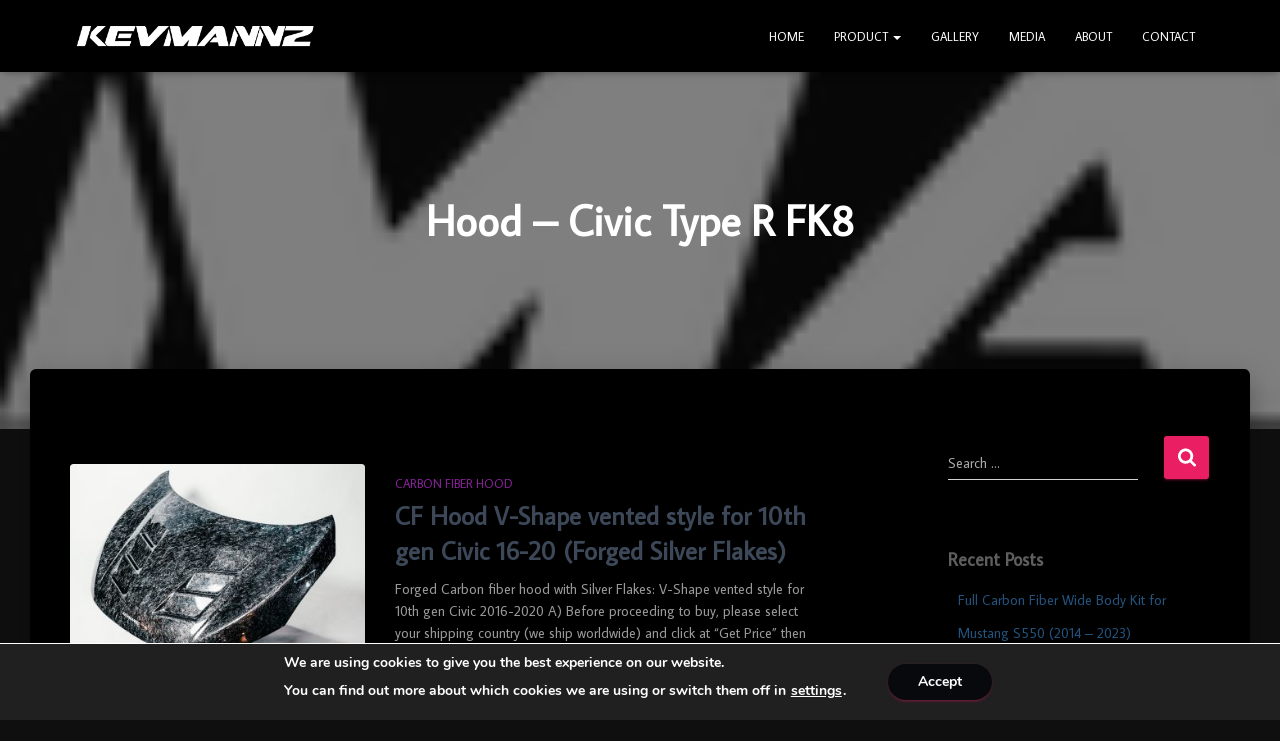

--- FILE ---
content_type: text/html; charset=UTF-8
request_url: https://kevmannz.com/category/hood/hood-civic-type-r-fk8/
body_size: 149292
content:
<!DOCTYPE html>
<html lang="en-US">

<head>
	<meta charset='UTF-8'>
	<meta name="viewport" content="width=device-width, initial-scale=1">
	<link rel="profile" href="http://gmpg.org/xfn/11">
		<title>Hood &#8211; Civic Type R FK8 &#8211; Kevmannz</title>
<meta name='robots' content='max-image-preview:large' />
<!-- Jetpack Site Verification Tags -->
<meta name="google-site-verification" content="N-QRmT2CqKcvsfQyQkxCLQBsf8CYSzq2BDNP9vnEcnw" />
<link rel='dns-prefetch' href='//stats.wp.com' />
<link rel='dns-prefetch' href='//fonts.googleapis.com' />
<link rel='preconnect' href='//c0.wp.com' />
<link rel="alternate" type="application/rss+xml" title="Kevmannz &raquo; Feed" href="https://kevmannz.com/feed/" />
<link rel="alternate" type="application/rss+xml" title="Kevmannz &raquo; Comments Feed" href="https://kevmannz.com/comments/feed/" />
<link rel="alternate" type="application/rss+xml" title="Kevmannz &raquo; Hood - Civic Type R FK8 Category Feed" href="https://kevmannz.com/category/hood/hood-civic-type-r-fk8/feed/" />
<style id='wp-img-auto-sizes-contain-inline-css' type='text/css'>
img:is([sizes=auto i],[sizes^="auto," i]){contain-intrinsic-size:3000px 1500px}
/*# sourceURL=wp-img-auto-sizes-contain-inline-css */
</style>
<link rel='stylesheet' id='bootstrap-css' href='https://kevmannz.com/wp-content/themes/hestia/assets/bootstrap/css/bootstrap.min.css?ver=1.0.2' type='text/css' media='all' />
<link rel='stylesheet' id='hestia-font-sizes-css' href='https://kevmannz.com/wp-content/themes/hestia/assets/css/font-sizes.min.css?ver=3.3.3' type='text/css' media='all' />
<link rel='stylesheet' id='premium-addons-css' href='https://kevmannz.com/wp-content/plugins/premium-addons-for-elementor/assets/frontend/min-css/premium-addons.min.css?ver=4.11.45' type='text/css' media='all' />
<style id='wp-emoji-styles-inline-css' type='text/css'>

	img.wp-smiley, img.emoji {
		display: inline !important;
		border: none !important;
		box-shadow: none !important;
		height: 1em !important;
		width: 1em !important;
		margin: 0 0.07em !important;
		vertical-align: -0.1em !important;
		background: none !important;
		padding: 0 !important;
	}
/*# sourceURL=wp-emoji-styles-inline-css */
</style>
<style id='classic-theme-styles-inline-css' type='text/css'>
/*! This file is auto-generated */
.wp-block-button__link{color:#fff;background-color:#32373c;border-radius:9999px;box-shadow:none;text-decoration:none;padding:calc(.667em + 2px) calc(1.333em + 2px);font-size:1.125em}.wp-block-file__button{background:#32373c;color:#fff;text-decoration:none}
/*# sourceURL=/wp-includes/css/classic-themes.min.css */
</style>
<link rel='stylesheet' id='hestia-clients-bar-css' href='https://kevmannz.com/wp-content/plugins/themeisle-companion/obfx_modules/companion-legacy/assets/css/hestia/clients-bar.css?ver=8fe9306cfaf46cf4e8ffb3e021865cb7' type='text/css' media='all' />
<link rel='stylesheet' id='hestia_style-css' href='https://kevmannz.com/wp-content/themes/hestia/style.min.css?ver=3.3.3' type='text/css' media='all' />
<style id='hestia_style-inline-css' type='text/css'>
div.wpforms-container-full .wpforms-form div.wpforms-field input.wpforms-error{border:none}div.wpforms-container .wpforms-form input[type=date],div.wpforms-container .wpforms-form input[type=datetime],div.wpforms-container .wpforms-form input[type=datetime-local],div.wpforms-container .wpforms-form input[type=email],div.wpforms-container .wpforms-form input[type=month],div.wpforms-container .wpforms-form input[type=number],div.wpforms-container .wpforms-form input[type=password],div.wpforms-container .wpforms-form input[type=range],div.wpforms-container .wpforms-form input[type=search],div.wpforms-container .wpforms-form input[type=tel],div.wpforms-container .wpforms-form input[type=text],div.wpforms-container .wpforms-form input[type=time],div.wpforms-container .wpforms-form input[type=url],div.wpforms-container .wpforms-form input[type=week],div.wpforms-container .wpforms-form select,div.wpforms-container .wpforms-form textarea,.nf-form-cont input:not([type=button]),div.wpforms-container .wpforms-form .form-group.is-focused .form-control{box-shadow:none}div.wpforms-container .wpforms-form input[type=date],div.wpforms-container .wpforms-form input[type=datetime],div.wpforms-container .wpforms-form input[type=datetime-local],div.wpforms-container .wpforms-form input[type=email],div.wpforms-container .wpforms-form input[type=month],div.wpforms-container .wpforms-form input[type=number],div.wpforms-container .wpforms-form input[type=password],div.wpforms-container .wpforms-form input[type=range],div.wpforms-container .wpforms-form input[type=search],div.wpforms-container .wpforms-form input[type=tel],div.wpforms-container .wpforms-form input[type=text],div.wpforms-container .wpforms-form input[type=time],div.wpforms-container .wpforms-form input[type=url],div.wpforms-container .wpforms-form input[type=week],div.wpforms-container .wpforms-form select,div.wpforms-container .wpforms-form textarea,.nf-form-cont input:not([type=button]){background-image:linear-gradient(#9c27b0,#9c27b0),linear-gradient(#d2d2d2,#d2d2d2);float:none;border:0;border-radius:0;background-color:transparent;background-repeat:no-repeat;background-position:center bottom,center calc(100% - 1px);background-size:0 2px,100% 1px;font-weight:400;transition:background 0s ease-out}div.wpforms-container .wpforms-form .form-group.is-focused .form-control{outline:none;background-size:100% 2px,100% 1px;transition-duration:0.3s}div.wpforms-container .wpforms-form input[type=date].form-control,div.wpforms-container .wpforms-form input[type=datetime].form-control,div.wpforms-container .wpforms-form input[type=datetime-local].form-control,div.wpforms-container .wpforms-form input[type=email].form-control,div.wpforms-container .wpforms-form input[type=month].form-control,div.wpforms-container .wpforms-form input[type=number].form-control,div.wpforms-container .wpforms-form input[type=password].form-control,div.wpforms-container .wpforms-form input[type=range].form-control,div.wpforms-container .wpforms-form input[type=search].form-control,div.wpforms-container .wpforms-form input[type=tel].form-control,div.wpforms-container .wpforms-form input[type=text].form-control,div.wpforms-container .wpforms-form input[type=time].form-control,div.wpforms-container .wpforms-form input[type=url].form-control,div.wpforms-container .wpforms-form input[type=week].form-control,div.wpforms-container .wpforms-form select.form-control,div.wpforms-container .wpforms-form textarea.form-control{border:none;padding:7px 0;font-size:14px}div.wpforms-container .wpforms-form .wpforms-field-select select{border-radius:3px}div.wpforms-container .wpforms-form .wpforms-field-number input[type=number]{background-image:none;border-radius:3px}div.wpforms-container .wpforms-form button[type=submit].wpforms-submit,div.wpforms-container .wpforms-form button[type=submit].wpforms-submit:hover{color:#fff;border:none}.home div.wpforms-container-full .wpforms-form{margin-left:15px;margin-right:15px}div.wpforms-container-full .wpforms-form .wpforms-field{padding:0 0 24px 0 !important}div.wpforms-container-full .wpforms-form .wpforms-submit-container{text-align:right}div.wpforms-container-full .wpforms-form .wpforms-submit-container button{text-transform:uppercase}div.wpforms-container-full .wpforms-form textarea{border:none !important}div.wpforms-container-full .wpforms-form textarea:focus{border-width:0 !important}.home div.wpforms-container .wpforms-form textarea{background-image:linear-gradient(#9c27b0,#9c27b0),linear-gradient(#d2d2d2,#d2d2d2);background-color:transparent;background-repeat:no-repeat;background-position:center bottom,center calc(100% - 1px);background-size:0 2px,100% 1px}@media only screen and(max-width:768px){.wpforms-container-full .wpforms-form .wpforms-one-half,.wpforms-container-full .wpforms-form button{width:100% !important;margin-left:0 !important}.wpforms-container-full .wpforms-form .wpforms-submit-container{text-align:center}}div.wpforms-container .wpforms-form input:focus,div.wpforms-container .wpforms-form select:focus{border:none}.elementor-page .hestia-about>.container{width:100%}.elementor-page .pagebuilder-section{padding:0}.elementor-page .title-in-content,.elementor-page .image-in-page{display:none}.home.elementor-page .main-raised>section.hestia-about{overflow:visible}.elementor-editor-active .navbar{pointer-events:none}.elementor-editor-active #elementor.elementor-edit-mode .elementor-element-overlay{z-index:1000000}.elementor-page.page-template-template-fullwidth .blog-post-wrapper>.container{width:100%}.elementor-page.page-template-template-fullwidth .blog-post-wrapper>.container .col-md-12{padding:0}.elementor-page.page-template-template-fullwidth article.section{padding:0}.elementor-text-editor p,.elementor-text-editor h1,.elementor-text-editor h2,.elementor-text-editor h3,.elementor-text-editor h4,.elementor-text-editor h5,.elementor-text-editor h6{font-size:inherit}.navbar .navbar-nav li a[href*="facebook.com"]{font-size:0}.navbar .navbar-nav li a[href*="facebook.com"]:before{content:"\f39e"}.navbar .navbar-nav li a[href*="facebook.com"]:hover:before{color:#3b5998}.navbar .navbar-nav li a[href*="twitter.com"]{font-size:0}.navbar .navbar-nav li a[href*="twitter.com"]:before{content:"\f099"}.navbar .navbar-nav li a[href*="twitter.com"]:hover:before{color:#000}.navbar .navbar-nav li a[href*="pinterest.com"]{font-size:0}.navbar .navbar-nav li a[href*="pinterest.com"]:before{content:"\f231"}.navbar .navbar-nav li a[href*="pinterest.com"]:hover:before{color:#cc2127}.navbar .navbar-nav li a[href*="google.com"]{font-size:0}.navbar .navbar-nav li a[href*="google.com"]:before{content:"\f1a0"}.navbar .navbar-nav li a[href*="google.com"]:hover:before{color:#dd4b39}.navbar .navbar-nav li a[href*="linkedin.com"]{font-size:0}.navbar .navbar-nav li a[href*="linkedin.com"]:before{content:"\f0e1"}.navbar .navbar-nav li a[href*="linkedin.com"]:hover:before{color:#0976b4}.navbar .navbar-nav li a[href*="dribbble.com"]{font-size:0}.navbar .navbar-nav li a[href*="dribbble.com"]:before{content:"\f17d"}.navbar .navbar-nav li a[href*="dribbble.com"]:hover:before{color:#ea4c89}.navbar .navbar-nav li a[href*="github.com"]{font-size:0}.navbar .navbar-nav li a[href*="github.com"]:before{content:"\f09b"}.navbar .navbar-nav li a[href*="github.com"]:hover:before{color:#000}.navbar .navbar-nav li a[href*="youtube.com"]{font-size:0}.navbar .navbar-nav li a[href*="youtube.com"]:before{content:"\f167"}.navbar .navbar-nav li a[href*="youtube.com"]:hover:before{color:#e52d27}.navbar .navbar-nav li a[href*="instagram.com"]{font-size:0}.navbar .navbar-nav li a[href*="instagram.com"]:before{content:"\f16d"}.navbar .navbar-nav li a[href*="instagram.com"]:hover:before{color:#125688}.navbar .navbar-nav li a[href*="reddit.com"]{font-size:0}.navbar .navbar-nav li a[href*="reddit.com"]:before{content:"\f281"}.navbar .navbar-nav li a[href*="reddit.com"]:hover:before{color:#ff4500}.navbar .navbar-nav li a[href*="tumblr.com"]{font-size:0}.navbar .navbar-nav li a[href*="tumblr.com"]:before{content:"\f173"}.navbar .navbar-nav li a[href*="tumblr.com"]:hover:before{color:#35465c}.navbar .navbar-nav li a[href*="behance.com"]{font-size:0}.navbar .navbar-nav li a[href*="behance.com"]:before{content:"\f1b4"}.navbar .navbar-nav li a[href*="behance.com"]:hover:before{color:#1769ff}.navbar .navbar-nav li a[href*="snapchat.com"]{font-size:0}.navbar .navbar-nav li a[href*="snapchat.com"]:before{content:"\f2ab"}.navbar .navbar-nav li a[href*="snapchat.com"]:hover:before{color:#fffc00}.navbar .navbar-nav li a[href*="deviantart.com"]{font-size:0}.navbar .navbar-nav li a[href*="deviantart.com"]:before{content:"\f1bd"}.navbar .navbar-nav li a[href*="deviantart.com"]:hover:before{color:#05cc47}.navbar .navbar-nav li a[href*="vimeo.com"]{font-size:0}.navbar .navbar-nav li a[href*="vimeo.com"]:before{content:"\f27d"}.navbar .navbar-nav li a[href*="vimeo.com"]:hover:before{color:#1ab7ea}.navbar .navbar-nav li a:is( [href*="://x.com"],[href*="://www.x.com"]){font-size:0}.navbar .navbar-nav li a:is( [href*="://x.com"],[href*="://www.x.com"]):before{content:"\e61b"}.navbar .navbar-nav li a:is( [href*="://x.com"],[href*="://www.x.com"]):hover:before{color:#000}
.hestia-top-bar,.hestia-top-bar .widget.widget_shopping_cart .cart_list{background-color:#363537}.hestia-top-bar .widget .label-floating input[type=search]:-webkit-autofill{-webkit-box-shadow:inset 0 0 0 9999px #363537}.hestia-top-bar,.hestia-top-bar .widget .label-floating input[type=search],.hestia-top-bar .widget.widget_search form.form-group:before,.hestia-top-bar .widget.widget_product_search form.form-group:before,.hestia-top-bar .widget.widget_shopping_cart:before{color:#fff}.hestia-top-bar .widget .label-floating input[type=search]{-webkit-text-fill-color:#fff !important}.hestia-top-bar div.widget.widget_shopping_cart:before,.hestia-top-bar .widget.widget_product_search form.form-group:before,.hestia-top-bar .widget.widget_search form.form-group:before{background-color:#fff}.hestia-top-bar a,.hestia-top-bar .top-bar-nav li a{color:#fff}.hestia-top-bar ul li a[href*="mailto:"]:before,.hestia-top-bar ul li a[href*="tel:"]:before{background-color:#fff}.hestia-top-bar a:hover,.hestia-top-bar .top-bar-nav li a:hover{color:#eee}.hestia-top-bar ul li:hover a[href*="mailto:"]:before,.hestia-top-bar ul li:hover a[href*="tel:"]:before{background-color:#eee}
footer.footer.footer-black{background:#323437}footer.footer.footer-black.footer-big{color:#fff}footer.footer.footer-black a{color:#fff}footer.footer.footer-black hr{border-color:#5e5e5e}.footer-big p,.widget,.widget code,.widget pre{color:#5e5e5e}
:root{--hestia-primary-color:#e91e63}a,.navbar .dropdown-menu li:hover>a,.navbar .dropdown-menu li:focus>a,.navbar .dropdown-menu li:active>a,.navbar .navbar-nav>li .dropdown-menu li:hover>a,body:not(.home) .navbar-default .navbar-nav>.active:not(.btn)>a,body:not(.home) .navbar-default .navbar-nav>.active:not(.btn)>a:hover,body:not(.home) .navbar-default .navbar-nav>.active:not(.btn)>a:focus,a:hover,.card-blog a.moretag:hover,.card-blog a.more-link:hover,.widget a:hover,.has-text-color.has-accent-color,p.has-text-color a{color:#e91e63}.svg-text-color{fill:#e91e63}.pagination span.current,.pagination span.current:focus,.pagination span.current:hover{border-color:#e91e63}button,button:hover,.woocommerce .track_order button[type="submit"],.woocommerce .track_order button[type="submit"]:hover,div.wpforms-container .wpforms-form button[type=submit].wpforms-submit,div.wpforms-container .wpforms-form button[type=submit].wpforms-submit:hover,input[type="button"],input[type="button"]:hover,input[type="submit"],input[type="submit"]:hover,input#searchsubmit,.pagination span.current,.pagination span.current:focus,.pagination span.current:hover,.btn.btn-primary,.btn.btn-primary:link,.btn.btn-primary:hover,.btn.btn-primary:focus,.btn.btn-primary:active,.btn.btn-primary.active,.btn.btn-primary.active:focus,.btn.btn-primary.active:hover,.btn.btn-primary:active:hover,.btn.btn-primary:active:focus,.btn.btn-primary:active:hover,.hestia-sidebar-open.btn.btn-rose,.hestia-sidebar-close.btn.btn-rose,.hestia-sidebar-open.btn.btn-rose:hover,.hestia-sidebar-close.btn.btn-rose:hover,.hestia-sidebar-open.btn.btn-rose:focus,.hestia-sidebar-close.btn.btn-rose:focus,.label.label-primary,.hestia-work .portfolio-item:nth-child(6n+1) .label,.nav-cart .nav-cart-content .widget .buttons .button,.has-accent-background-color[class*="has-background"]{background-color:#e91e63}@media(max-width:768px){.navbar-default .navbar-nav>li>a:hover,.navbar-default .navbar-nav>li>a:focus,.navbar .navbar-nav .dropdown .dropdown-menu li a:hover,.navbar .navbar-nav .dropdown .dropdown-menu li a:focus,.navbar button.navbar-toggle:hover,.navbar .navbar-nav li:hover>a i{color:#e91e63}}body:not(.woocommerce-page) button:not([class^="fl-"]):not(.hestia-scroll-to-top):not(.navbar-toggle):not(.close),body:not(.woocommerce-page) .button:not([class^="fl-"]):not(hestia-scroll-to-top):not(.navbar-toggle):not(.add_to_cart_button):not(.product_type_grouped):not(.product_type_external),div.wpforms-container .wpforms-form button[type=submit].wpforms-submit,input[type="submit"],input[type="button"],.btn.btn-primary,.widget_product_search button[type="submit"],.hestia-sidebar-open.btn.btn-rose,.hestia-sidebar-close.btn.btn-rose,.everest-forms button[type=submit].everest-forms-submit-button{-webkit-box-shadow:0 2px 2px 0 rgba(233,30,99,0.14),0 3px 1px -2px rgba(233,30,99,0.2),0 1px 5px 0 rgba(233,30,99,0.12);box-shadow:0 2px 2px 0 rgba(233,30,99,0.14),0 3px 1px -2px rgba(233,30,99,0.2),0 1px 5px 0 rgba(233,30,99,0.12)}.card .header-primary,.card .content-primary,.everest-forms button[type=submit].everest-forms-submit-button{background:#e91e63}body:not(.woocommerce-page) .button:not([class^="fl-"]):not(.hestia-scroll-to-top):not(.navbar-toggle):not(.add_to_cart_button):hover,body:not(.woocommerce-page) button:not([class^="fl-"]):not(.hestia-scroll-to-top):not(.navbar-toggle):not(.close):hover,div.wpforms-container .wpforms-form button[type=submit].wpforms-submit:hover,input[type="submit"]:hover,input[type="button"]:hover,input#searchsubmit:hover,.widget_product_search button[type="submit"]:hover,.pagination span.current,.btn.btn-primary:hover,.btn.btn-primary:focus,.btn.btn-primary:active,.btn.btn-primary.active,.btn.btn-primary:active:focus,.btn.btn-primary:active:hover,.hestia-sidebar-open.btn.btn-rose:hover,.hestia-sidebar-close.btn.btn-rose:hover,.pagination span.current:hover,.everest-forms button[type=submit].everest-forms-submit-button:hover,.everest-forms button[type=submit].everest-forms-submit-button:focus,.everest-forms button[type=submit].everest-forms-submit-button:active{-webkit-box-shadow:0 14px 26px -12px rgba(233,30,99,0.42),0 4px 23px 0 rgba(0,0,0,0.12),0 8px 10px -5px rgba(233,30,99,0.2);box-shadow:0 14px 26px -12px rgba(233,30,99,0.42),0 4px 23px 0 rgba(0,0,0,0.12),0 8px 10px -5px rgba(233,30,99,0.2);color:#fff}.form-group.is-focused .form-control{background-image:-webkit-gradient(linear,left top,left bottom,from(#e91e63),to(#e91e63)),-webkit-gradient(linear,left top,left bottom,from(#d2d2d2),to(#d2d2d2));background-image:-webkit-linear-gradient(linear,left top,left bottom,from(#e91e63),to(#e91e63)),-webkit-linear-gradient(linear,left top,left bottom,from(#d2d2d2),to(#d2d2d2));background-image:linear-gradient(linear,left top,left bottom,from(#e91e63),to(#e91e63)),linear-gradient(linear,left top,left bottom,from(#d2d2d2),to(#d2d2d2))}.navbar:not(.navbar-transparent) li:not(.btn):hover>a,.navbar li.on-section:not(.btn)>a,.navbar.full-screen-menu.navbar-transparent li:not(.btn):hover>a,.navbar.full-screen-menu .navbar-toggle:hover,.navbar:not(.navbar-transparent) .nav-cart:hover,.navbar:not(.navbar-transparent) .hestia-toggle-search:hover{color:#e91e63}.header-filter-gradient{background:linear-gradient(45deg,rgba(168,29,132,1) 0,rgb(234,57,111) 100%)}.has-text-color.has-header-gradient-color{color:#a81d84}.has-header-gradient-background-color[class*="has-background"]{background-color:#a81d84}.has-text-color.has-background-color-color{color:#0f0f0f}.has-background-color-background-color[class*="has-background"]{background-color:#0f0f0f}
.btn.btn-primary:not(.colored-button):not(.btn-left):not(.btn-right):not(.btn-just-icon):not(.menu-item),input[type="submit"]:not(.search-submit),body:not(.woocommerce-account) .woocommerce .button.woocommerce-Button,.woocommerce .product button.button,.woocommerce .product button.button.alt,.woocommerce .product #respond input#submit,.woocommerce-cart .blog-post .woocommerce .cart-collaterals .cart_totals .checkout-button,.woocommerce-checkout #payment #place_order,.woocommerce-account.woocommerce-page button.button,.woocommerce .track_order button[type="submit"],.nav-cart .nav-cart-content .widget .buttons .button,.woocommerce a.button.wc-backward,body.woocommerce .wccm-catalog-item a.button,body.woocommerce a.wccm-button.button,form.woocommerce-form-coupon button.button,div.wpforms-container .wpforms-form button[type=submit].wpforms-submit,div.woocommerce a.button.alt,div.woocommerce table.my_account_orders .button,.btn.colored-button,.btn.btn-left,.btn.btn-right,.btn:not(.colored-button):not(.btn-left):not(.btn-right):not(.btn-just-icon):not(.menu-item):not(.hestia-sidebar-open):not(.hestia-sidebar-close){padding-top:15px;padding-bottom:15px;padding-left:33px;padding-right:33px}
:root{--hestia-button-border-radius:3px}.btn.btn-primary:not(.colored-button):not(.btn-left):not(.btn-right):not(.btn-just-icon):not(.menu-item),input[type="submit"]:not(.search-submit),body:not(.woocommerce-account) .woocommerce .button.woocommerce-Button,.woocommerce .product button.button,.woocommerce .product button.button.alt,.woocommerce .product #respond input#submit,.woocommerce-cart .blog-post .woocommerce .cart-collaterals .cart_totals .checkout-button,.woocommerce-checkout #payment #place_order,.woocommerce-account.woocommerce-page button.button,.woocommerce .track_order button[type="submit"],.nav-cart .nav-cart-content .widget .buttons .button,.woocommerce a.button.wc-backward,body.woocommerce .wccm-catalog-item a.button,body.woocommerce a.wccm-button.button,form.woocommerce-form-coupon button.button,div.wpforms-container .wpforms-form button[type=submit].wpforms-submit,div.woocommerce a.button.alt,div.woocommerce table.my_account_orders .button,input[type="submit"].search-submit,.hestia-view-cart-wrapper .added_to_cart.wc-forward,.woocommerce-product-search button,.woocommerce-cart .actions .button,#secondary div[id^=woocommerce_price_filter] .button,.woocommerce div[id^=woocommerce_widget_cart].widget .buttons .button,.searchform input[type=submit],.searchform button,.search-form:not(.media-toolbar-primary) input[type=submit],.search-form:not(.media-toolbar-primary) button,.woocommerce-product-search input[type=submit],.btn.colored-button,.btn.btn-left,.btn.btn-right,.btn:not(.colored-button):not(.btn-left):not(.btn-right):not(.btn-just-icon):not(.menu-item):not(.hestia-sidebar-open):not(.hestia-sidebar-close){border-radius:3px}
h1,h2,h3,h4,h5,h6,.hestia-title,.hestia-title.title-in-content,p.meta-in-content,.info-title,.card-title,.page-header.header-small .hestia-title,.page-header.header-small .title,.widget h5,.hestia-title,.title,.footer-brand,.footer-big h4,.footer-big h5,.media .media-heading,.carousel h1.hestia-title,.carousel h2.title,.carousel span.sub-title,.hestia-about h1,.hestia-about h2,.hestia-about h3,.hestia-about h4,.hestia-about h5{font-family:Average Sans}body,ul,.tooltip-inner{font-family:Average Sans}
@media(min-width:769px){.page-header.header-small .hestia-title,.page-header.header-small .title,h1.hestia-title.title-in-content,.main article.section .has-title-font-size{font-size:42px}}
@media( min-width:480px){}@media( min-width:768px){}.hestia-scroll-to-top{border-radius :50%;background-color:#999}.hestia-scroll-to-top:hover{background-color:#999}.hestia-scroll-to-top:hover svg,.hestia-scroll-to-top:hover p{color:#fff}.hestia-scroll-to-top svg,.hestia-scroll-to-top p{color:#fff}
/*# sourceURL=hestia_style-inline-css */
</style>
<link rel='stylesheet' id='hestia-google-font-average-sans-css' href='//fonts.googleapis.com/css?family=Average+Sans%3A300%2C400%2C500%2C700&#038;subset=latin&#038;ver=8fe9306cfaf46cf4e8ffb3e021865cb7' type='text/css' media='all' />
<link rel='stylesheet' id='cherry-handler-css-css' href='https://kevmannz.com/wp-content/plugins/jetwidgets-for-elementor/cherry-framework/modules/cherry-handler/assets/css/cherry-handler-styles.min.css?ver=1.5.11' type='text/css' media='all' />
<link rel='stylesheet' id='jet-widgets-css' href='https://kevmannz.com/wp-content/plugins/jetwidgets-for-elementor/assets/css/jet-widgets.css?ver=1.0.21' type='text/css' media='all' />
<link rel='stylesheet' id='jet-widgets-skin-css' href='https://kevmannz.com/wp-content/plugins/jetwidgets-for-elementor/assets/css/jet-widgets-skin.css?ver=1.0.21' type='text/css' media='all' />
<link rel='stylesheet' id='jet-juxtapose-css-css' href='https://kevmannz.com/wp-content/plugins/jetwidgets-for-elementor/assets/css/lib/juxtapose/juxtapose.css?ver=1.3.0' type='text/css' media='all' />
<link rel='stylesheet' id='msl-main-css' href='https://kevmannz.com/wp-content/plugins/master-slider/public/assets/css/masterslider.main.css?ver=3.11.0' type='text/css' media='all' />
<link rel='stylesheet' id='msl-custom-css' href='https://kevmannz.com/wp-content/uploads/master-slider/custom.css?ver=104.8' type='text/css' media='all' />
<link rel='stylesheet' id='dashicons-css' href='https://c0.wp.com/c/6.9/wp-includes/css/dashicons.min.css' type='text/css' media='all' />
<link rel='stylesheet' id='elementor-frontend-css' href='https://kevmannz.com/wp-content/plugins/elementor/assets/css/frontend.min.css?ver=3.32.5' type='text/css' media='all' />
<link rel='stylesheet' id='eael-general-css' href='https://kevmannz.com/wp-content/plugins/essential-addons-for-elementor-lite/assets/front-end/css/view/general.min.css?ver=6.3.3' type='text/css' media='all' />
<link rel='stylesheet' id='moove_gdpr_frontend-css' href='https://kevmannz.com/wp-content/plugins/gdpr-cookie-compliance/dist/styles/gdpr-main.css?ver=5.0.9' type='text/css' media='all' />
<style id='moove_gdpr_frontend-inline-css' type='text/css'>
#moove_gdpr_cookie_modal,#moove_gdpr_cookie_info_bar,.gdpr_cookie_settings_shortcode_content{font-family:&#039;Nunito&#039;,sans-serif}#moove_gdpr_save_popup_settings_button{background-color:#373737;color:#fff}#moove_gdpr_save_popup_settings_button:hover{background-color:#000}#moove_gdpr_cookie_info_bar .moove-gdpr-info-bar-container .moove-gdpr-info-bar-content a.mgbutton,#moove_gdpr_cookie_info_bar .moove-gdpr-info-bar-container .moove-gdpr-info-bar-content button.mgbutton{background-color:#07090c}#moove_gdpr_cookie_modal .moove-gdpr-modal-content .moove-gdpr-modal-footer-content .moove-gdpr-button-holder a.mgbutton,#moove_gdpr_cookie_modal .moove-gdpr-modal-content .moove-gdpr-modal-footer-content .moove-gdpr-button-holder button.mgbutton,.gdpr_cookie_settings_shortcode_content .gdpr-shr-button.button-green{background-color:#07090c;border-color:#07090c}#moove_gdpr_cookie_modal .moove-gdpr-modal-content .moove-gdpr-modal-footer-content .moove-gdpr-button-holder a.mgbutton:hover,#moove_gdpr_cookie_modal .moove-gdpr-modal-content .moove-gdpr-modal-footer-content .moove-gdpr-button-holder button.mgbutton:hover,.gdpr_cookie_settings_shortcode_content .gdpr-shr-button.button-green:hover{background-color:#fff;color:#07090c}#moove_gdpr_cookie_modal .moove-gdpr-modal-content .moove-gdpr-modal-close i,#moove_gdpr_cookie_modal .moove-gdpr-modal-content .moove-gdpr-modal-close span.gdpr-icon{background-color:#07090c;border:1px solid #07090c}#moove_gdpr_cookie_info_bar span.moove-gdpr-infobar-allow-all.focus-g,#moove_gdpr_cookie_info_bar span.moove-gdpr-infobar-allow-all:focus,#moove_gdpr_cookie_info_bar button.moove-gdpr-infobar-allow-all.focus-g,#moove_gdpr_cookie_info_bar button.moove-gdpr-infobar-allow-all:focus,#moove_gdpr_cookie_info_bar span.moove-gdpr-infobar-reject-btn.focus-g,#moove_gdpr_cookie_info_bar span.moove-gdpr-infobar-reject-btn:focus,#moove_gdpr_cookie_info_bar button.moove-gdpr-infobar-reject-btn.focus-g,#moove_gdpr_cookie_info_bar button.moove-gdpr-infobar-reject-btn:focus,#moove_gdpr_cookie_info_bar span.change-settings-button.focus-g,#moove_gdpr_cookie_info_bar span.change-settings-button:focus,#moove_gdpr_cookie_info_bar button.change-settings-button.focus-g,#moove_gdpr_cookie_info_bar button.change-settings-button:focus{-webkit-box-shadow:0 0 1px 3px #07090c;-moz-box-shadow:0 0 1px 3px #07090c;box-shadow:0 0 1px 3px #07090c}#moove_gdpr_cookie_modal .moove-gdpr-modal-content .moove-gdpr-modal-close i:hover,#moove_gdpr_cookie_modal .moove-gdpr-modal-content .moove-gdpr-modal-close span.gdpr-icon:hover,#moove_gdpr_cookie_info_bar span[data-href]>u.change-settings-button{color:#07090c}#moove_gdpr_cookie_modal .moove-gdpr-modal-content .moove-gdpr-modal-left-content #moove-gdpr-menu li.menu-item-selected a span.gdpr-icon,#moove_gdpr_cookie_modal .moove-gdpr-modal-content .moove-gdpr-modal-left-content #moove-gdpr-menu li.menu-item-selected button span.gdpr-icon{color:inherit}#moove_gdpr_cookie_modal .moove-gdpr-modal-content .moove-gdpr-modal-left-content #moove-gdpr-menu li a span.gdpr-icon,#moove_gdpr_cookie_modal .moove-gdpr-modal-content .moove-gdpr-modal-left-content #moove-gdpr-menu li button span.gdpr-icon{color:inherit}#moove_gdpr_cookie_modal .gdpr-acc-link{line-height:0;font-size:0;color:transparent;position:absolute}#moove_gdpr_cookie_modal .moove-gdpr-modal-content .moove-gdpr-modal-close:hover i,#moove_gdpr_cookie_modal .moove-gdpr-modal-content .moove-gdpr-modal-left-content #moove-gdpr-menu li a,#moove_gdpr_cookie_modal .moove-gdpr-modal-content .moove-gdpr-modal-left-content #moove-gdpr-menu li button,#moove_gdpr_cookie_modal .moove-gdpr-modal-content .moove-gdpr-modal-left-content #moove-gdpr-menu li button i,#moove_gdpr_cookie_modal .moove-gdpr-modal-content .moove-gdpr-modal-left-content #moove-gdpr-menu li a i,#moove_gdpr_cookie_modal .moove-gdpr-modal-content .moove-gdpr-tab-main .moove-gdpr-tab-main-content a:hover,#moove_gdpr_cookie_info_bar.moove-gdpr-dark-scheme .moove-gdpr-info-bar-container .moove-gdpr-info-bar-content a.mgbutton:hover,#moove_gdpr_cookie_info_bar.moove-gdpr-dark-scheme .moove-gdpr-info-bar-container .moove-gdpr-info-bar-content button.mgbutton:hover,#moove_gdpr_cookie_info_bar.moove-gdpr-dark-scheme .moove-gdpr-info-bar-container .moove-gdpr-info-bar-content a:hover,#moove_gdpr_cookie_info_bar.moove-gdpr-dark-scheme .moove-gdpr-info-bar-container .moove-gdpr-info-bar-content button:hover,#moove_gdpr_cookie_info_bar.moove-gdpr-dark-scheme .moove-gdpr-info-bar-container .moove-gdpr-info-bar-content span.change-settings-button:hover,#moove_gdpr_cookie_info_bar.moove-gdpr-dark-scheme .moove-gdpr-info-bar-container .moove-gdpr-info-bar-content button.change-settings-button:hover,#moove_gdpr_cookie_info_bar.moove-gdpr-dark-scheme .moove-gdpr-info-bar-container .moove-gdpr-info-bar-content u.change-settings-button:hover,#moove_gdpr_cookie_info_bar span[data-href]>u.change-settings-button,#moove_gdpr_cookie_info_bar.moove-gdpr-dark-scheme .moove-gdpr-info-bar-container .moove-gdpr-info-bar-content a.mgbutton.focus-g,#moove_gdpr_cookie_info_bar.moove-gdpr-dark-scheme .moove-gdpr-info-bar-container .moove-gdpr-info-bar-content button.mgbutton.focus-g,#moove_gdpr_cookie_info_bar.moove-gdpr-dark-scheme .moove-gdpr-info-bar-container .moove-gdpr-info-bar-content a.focus-g,#moove_gdpr_cookie_info_bar.moove-gdpr-dark-scheme .moove-gdpr-info-bar-container .moove-gdpr-info-bar-content button.focus-g,#moove_gdpr_cookie_info_bar.moove-gdpr-dark-scheme .moove-gdpr-info-bar-container .moove-gdpr-info-bar-content a.mgbutton:focus,#moove_gdpr_cookie_info_bar.moove-gdpr-dark-scheme .moove-gdpr-info-bar-container .moove-gdpr-info-bar-content button.mgbutton:focus,#moove_gdpr_cookie_info_bar.moove-gdpr-dark-scheme .moove-gdpr-info-bar-container .moove-gdpr-info-bar-content a:focus,#moove_gdpr_cookie_info_bar.moove-gdpr-dark-scheme .moove-gdpr-info-bar-container .moove-gdpr-info-bar-content button:focus,#moove_gdpr_cookie_info_bar.moove-gdpr-dark-scheme .moove-gdpr-info-bar-container .moove-gdpr-info-bar-content span.change-settings-button.focus-g,span.change-settings-button:focus,button.change-settings-button.focus-g,button.change-settings-button:focus,#moove_gdpr_cookie_info_bar.moove-gdpr-dark-scheme .moove-gdpr-info-bar-container .moove-gdpr-info-bar-content u.change-settings-button.focus-g,#moove_gdpr_cookie_info_bar.moove-gdpr-dark-scheme .moove-gdpr-info-bar-container .moove-gdpr-info-bar-content u.change-settings-button:focus{color:#07090c}#moove_gdpr_cookie_modal .moove-gdpr-branding.focus-g span,#moove_gdpr_cookie_modal .moove-gdpr-modal-content .moove-gdpr-tab-main a.focus-g,#moove_gdpr_cookie_modal .moove-gdpr-modal-content .moove-gdpr-tab-main .gdpr-cd-details-toggle.focus-g{color:#07090c}#moove_gdpr_cookie_modal.gdpr_lightbox-hide{display:none}
/*# sourceURL=moove_gdpr_frontend-inline-css */
</style>
<link rel='stylesheet' id='bdt-uikit-css' href='https://kevmannz.com/wp-content/plugins/bdthemes-prime-slider-lite/assets/css/bdt-uikit.css?ver=3.21.7' type='text/css' media='all' />
<link rel='stylesheet' id='prime-slider-site-css' href='https://kevmannz.com/wp-content/plugins/bdthemes-prime-slider-lite/assets/css/prime-slider-site.css?ver=4.0.0' type='text/css' media='all' />
<script type="text/javascript" id="jquery-core-js-extra">
/* <![CDATA[ */
var pp = {"ajax_url":"https://kevmannz.com/wp-admin/admin-ajax.php"};
//# sourceURL=jquery-core-js-extra
/* ]]> */
</script>
<script type="text/javascript" src="https://c0.wp.com/c/6.9/wp-includes/js/jquery/jquery.min.js" id="jquery-core-js"></script>
<script type="text/javascript" src="https://c0.wp.com/c/6.9/wp-includes/js/jquery/jquery-migrate.min.js" id="jquery-migrate-js"></script>
<script type="text/javascript" src="https://kevmannz.com/wp-content/plugins/bdthemes-prime-slider-lite/assets/js/bdt-uikit.min.js?ver=3.21.7" id="bdt-uikit-js"></script>
<link rel="https://api.w.org/" href="https://kevmannz.com/wp-json/" /><link rel="alternate" title="JSON" type="application/json" href="https://kevmannz.com/wp-json/wp/v2/categories/63" /><link rel="EditURI" type="application/rsd+xml" title="RSD" href="https://kevmannz.com/xmlrpc.php?rsd" />
        <script type="text/javascript">
            ( function () {
                window.lae_fs = { can_use_premium_code: false};
            } )();
        </script>
        <style id="essential-blocks-global-styles">
            :root {
                --eb-global-primary-color: #101828;
--eb-global-secondary-color: #475467;
--eb-global-tertiary-color: #98A2B3;
--eb-global-text-color: #475467;
--eb-global-heading-color: #1D2939;
--eb-global-link-color: #444CE7;
--eb-global-background-color: #F9FAFB;
--eb-global-button-text-color: #FFFFFF;
--eb-global-button-background-color: #101828;
--eb-gradient-primary-color: linear-gradient(90deg, hsla(259, 84%, 78%, 1) 0%, hsla(206, 67%, 75%, 1) 100%);
--eb-gradient-secondary-color: linear-gradient(90deg, hsla(18, 76%, 85%, 1) 0%, hsla(203, 69%, 84%, 1) 100%);
--eb-gradient-tertiary-color: linear-gradient(90deg, hsla(248, 21%, 15%, 1) 0%, hsla(250, 14%, 61%, 1) 100%);
--eb-gradient-background-color: linear-gradient(90deg, rgb(250, 250, 250) 0%, rgb(233, 233, 233) 49%, rgb(244, 243, 243) 100%);

                --eb-tablet-breakpoint: 1024px;
--eb-mobile-breakpoint: 767px;

            }
            
            
        </style><script>var ms_grabbing_curosr = 'https://kevmannz.com/wp-content/plugins/master-slider/public/assets/css/common/grabbing.cur', ms_grab_curosr = 'https://kevmannz.com/wp-content/plugins/master-slider/public/assets/css/common/grab.cur';</script>
<meta name="generator" content="MasterSlider 3.11.0 - Responsive Touch Image Slider | avt.li/msf" />
<!-- Enter your scripts here -->	<style>img#wpstats{display:none}</style>
		<meta name="generator" content="Elementor 3.32.5; features: additional_custom_breakpoints; settings: css_print_method-external, google_font-enabled, font_display-auto">
<style type="text/css">.recentcomments a{display:inline !important;padding:0 !important;margin:0 !important;}</style>			<style>
				.e-con.e-parent:nth-of-type(n+4):not(.e-lazyloaded):not(.e-no-lazyload),
				.e-con.e-parent:nth-of-type(n+4):not(.e-lazyloaded):not(.e-no-lazyload) * {
					background-image: none !important;
				}
				@media screen and (max-height: 1024px) {
					.e-con.e-parent:nth-of-type(n+3):not(.e-lazyloaded):not(.e-no-lazyload),
					.e-con.e-parent:nth-of-type(n+3):not(.e-lazyloaded):not(.e-no-lazyload) * {
						background-image: none !important;
					}
				}
				@media screen and (max-height: 640px) {
					.e-con.e-parent:nth-of-type(n+2):not(.e-lazyloaded):not(.e-no-lazyload),
					.e-con.e-parent:nth-of-type(n+2):not(.e-lazyloaded):not(.e-no-lazyload) * {
						background-image: none !important;
					}
				}
			</style>
			<style type="text/css" id="custom-background-css">
body.custom-background { background-color: #0f0f0f; }
</style>
	<link rel="icon" href="https://kevmannz.com/wp-content/uploads/2019/07/cropped-kevmannz3-32x32.png" sizes="32x32" />
<link rel="icon" href="https://kevmannz.com/wp-content/uploads/2019/07/cropped-kevmannz3-192x192.png" sizes="192x192" />
<link rel="apple-touch-icon" href="https://kevmannz.com/wp-content/uploads/2019/07/cropped-kevmannz3-180x180.png" />
<meta name="msapplication-TileImage" content="https://kevmannz.com/wp-content/uploads/2019/07/cropped-kevmannz3-270x270.png" />
		<style type="text/css" id="wp-custom-css">
			.main {
	color: #ffffff;
	background-color:#000000;
}

.navbar {
	color: #ffffff;
	background-color:#000000;
}

.hestia-bottom-footer-content {
	display:none;
}

.navbar .navbar-nav>li .dropdown-menu {
	color: #ffffff;
	background-color:#000000;
}

.navbar .navbar-nav>li .dropdown-menu li {
    color: #ffffff;
    position: relative;
}

.svg-inline--fa.fa-chevron-down {
  fill: white; 
  color: white; 
}

@media (max-width: 768px) {
    .navbar .navbar-nav .dropdown a .caret svg {
        color: #ffffff;
    }
}

@media (max-width: 768px) {
.main {
	color: #ffffff;
	background-color:#000000;
}

    .navbar.navbar-fixed-top .navbar-collapse {
	color: #ffffff;
	background-color:#000000;
}

.hestia-bottom-footer-content {
	display:none;
}

.navbar .navbar-nav>li .dropdown-menu {
	color: #ffffff;
	background-color:#000000;
}

.navbar .navbar-nav>li .dropdown-menu li {
    color: #ffffff;
    position: relative;
}
}		</style>
		<style id='wp-block-image-inline-css' type='text/css'>
.wp-block-image>a,.wp-block-image>figure>a{display:inline-block}.wp-block-image img{box-sizing:border-box;height:auto;max-width:100%;vertical-align:bottom}@media not (prefers-reduced-motion){.wp-block-image img.hide{visibility:hidden}.wp-block-image img.show{animation:show-content-image .4s}}.wp-block-image[style*=border-radius] img,.wp-block-image[style*=border-radius]>a{border-radius:inherit}.wp-block-image.has-custom-border img{box-sizing:border-box}.wp-block-image.aligncenter{text-align:center}.wp-block-image.alignfull>a,.wp-block-image.alignwide>a{width:100%}.wp-block-image.alignfull img,.wp-block-image.alignwide img{height:auto;width:100%}.wp-block-image .aligncenter,.wp-block-image .alignleft,.wp-block-image .alignright,.wp-block-image.aligncenter,.wp-block-image.alignleft,.wp-block-image.alignright{display:table}.wp-block-image .aligncenter>figcaption,.wp-block-image .alignleft>figcaption,.wp-block-image .alignright>figcaption,.wp-block-image.aligncenter>figcaption,.wp-block-image.alignleft>figcaption,.wp-block-image.alignright>figcaption{caption-side:bottom;display:table-caption}.wp-block-image .alignleft{float:left;margin:.5em 1em .5em 0}.wp-block-image .alignright{float:right;margin:.5em 0 .5em 1em}.wp-block-image .aligncenter{margin-left:auto;margin-right:auto}.wp-block-image :where(figcaption){margin-bottom:1em;margin-top:.5em}.wp-block-image.is-style-circle-mask img{border-radius:9999px}@supports ((-webkit-mask-image:none) or (mask-image:none)) or (-webkit-mask-image:none){.wp-block-image.is-style-circle-mask img{border-radius:0;-webkit-mask-image:url('data:image/svg+xml;utf8,<svg viewBox="0 0 100 100" xmlns="http://www.w3.org/2000/svg"><circle cx="50" cy="50" r="50"/></svg>');mask-image:url('data:image/svg+xml;utf8,<svg viewBox="0 0 100 100" xmlns="http://www.w3.org/2000/svg"><circle cx="50" cy="50" r="50"/></svg>');mask-mode:alpha;-webkit-mask-position:center;mask-position:center;-webkit-mask-repeat:no-repeat;mask-repeat:no-repeat;-webkit-mask-size:contain;mask-size:contain}}:root :where(.wp-block-image.is-style-rounded img,.wp-block-image .is-style-rounded img){border-radius:9999px}.wp-block-image figure{margin:0}.wp-lightbox-container{display:flex;flex-direction:column;position:relative}.wp-lightbox-container img{cursor:zoom-in}.wp-lightbox-container img:hover+button{opacity:1}.wp-lightbox-container button{align-items:center;backdrop-filter:blur(16px) saturate(180%);background-color:#5a5a5a40;border:none;border-radius:4px;cursor:zoom-in;display:flex;height:20px;justify-content:center;opacity:0;padding:0;position:absolute;right:16px;text-align:center;top:16px;width:20px;z-index:100}@media not (prefers-reduced-motion){.wp-lightbox-container button{transition:opacity .2s ease}}.wp-lightbox-container button:focus-visible{outline:3px auto #5a5a5a40;outline:3px auto -webkit-focus-ring-color;outline-offset:3px}.wp-lightbox-container button:hover{cursor:pointer;opacity:1}.wp-lightbox-container button:focus{opacity:1}.wp-lightbox-container button:focus,.wp-lightbox-container button:hover,.wp-lightbox-container button:not(:hover):not(:active):not(.has-background){background-color:#5a5a5a40;border:none}.wp-lightbox-overlay{box-sizing:border-box;cursor:zoom-out;height:100vh;left:0;overflow:hidden;position:fixed;top:0;visibility:hidden;width:100%;z-index:100000}.wp-lightbox-overlay .close-button{align-items:center;cursor:pointer;display:flex;justify-content:center;min-height:40px;min-width:40px;padding:0;position:absolute;right:calc(env(safe-area-inset-right) + 16px);top:calc(env(safe-area-inset-top) + 16px);z-index:5000000}.wp-lightbox-overlay .close-button:focus,.wp-lightbox-overlay .close-button:hover,.wp-lightbox-overlay .close-button:not(:hover):not(:active):not(.has-background){background:none;border:none}.wp-lightbox-overlay .lightbox-image-container{height:var(--wp--lightbox-container-height);left:50%;overflow:hidden;position:absolute;top:50%;transform:translate(-50%,-50%);transform-origin:top left;width:var(--wp--lightbox-container-width);z-index:9999999999}.wp-lightbox-overlay .wp-block-image{align-items:center;box-sizing:border-box;display:flex;height:100%;justify-content:center;margin:0;position:relative;transform-origin:0 0;width:100%;z-index:3000000}.wp-lightbox-overlay .wp-block-image img{height:var(--wp--lightbox-image-height);min-height:var(--wp--lightbox-image-height);min-width:var(--wp--lightbox-image-width);width:var(--wp--lightbox-image-width)}.wp-lightbox-overlay .wp-block-image figcaption{display:none}.wp-lightbox-overlay button{background:none;border:none}.wp-lightbox-overlay .scrim{background-color:#fff;height:100%;opacity:.9;position:absolute;width:100%;z-index:2000000}.wp-lightbox-overlay.active{visibility:visible}@media not (prefers-reduced-motion){.wp-lightbox-overlay.active{animation:turn-on-visibility .25s both}.wp-lightbox-overlay.active img{animation:turn-on-visibility .35s both}.wp-lightbox-overlay.show-closing-animation:not(.active){animation:turn-off-visibility .35s both}.wp-lightbox-overlay.show-closing-animation:not(.active) img{animation:turn-off-visibility .25s both}.wp-lightbox-overlay.zoom.active{animation:none;opacity:1;visibility:visible}.wp-lightbox-overlay.zoom.active .lightbox-image-container{animation:lightbox-zoom-in .4s}.wp-lightbox-overlay.zoom.active .lightbox-image-container img{animation:none}.wp-lightbox-overlay.zoom.active .scrim{animation:turn-on-visibility .4s forwards}.wp-lightbox-overlay.zoom.show-closing-animation:not(.active){animation:none}.wp-lightbox-overlay.zoom.show-closing-animation:not(.active) .lightbox-image-container{animation:lightbox-zoom-out .4s}.wp-lightbox-overlay.zoom.show-closing-animation:not(.active) .lightbox-image-container img{animation:none}.wp-lightbox-overlay.zoom.show-closing-animation:not(.active) .scrim{animation:turn-off-visibility .4s forwards}}@keyframes show-content-image{0%{visibility:hidden}99%{visibility:hidden}to{visibility:visible}}@keyframes turn-on-visibility{0%{opacity:0}to{opacity:1}}@keyframes turn-off-visibility{0%{opacity:1;visibility:visible}99%{opacity:0;visibility:visible}to{opacity:0;visibility:hidden}}@keyframes lightbox-zoom-in{0%{transform:translate(calc((-100vw + var(--wp--lightbox-scrollbar-width))/2 + var(--wp--lightbox-initial-left-position)),calc(-50vh + var(--wp--lightbox-initial-top-position))) scale(var(--wp--lightbox-scale))}to{transform:translate(-50%,-50%) scale(1)}}@keyframes lightbox-zoom-out{0%{transform:translate(-50%,-50%) scale(1);visibility:visible}99%{visibility:visible}to{transform:translate(calc((-100vw + var(--wp--lightbox-scrollbar-width))/2 + var(--wp--lightbox-initial-left-position)),calc(-50vh + var(--wp--lightbox-initial-top-position))) scale(var(--wp--lightbox-scale));visibility:hidden}}
/*# sourceURL=https://c0.wp.com/c/6.9/wp-includes/blocks/image/style.min.css */
</style>
<style id='global-styles-inline-css' type='text/css'>
:root{--wp--preset--aspect-ratio--square: 1;--wp--preset--aspect-ratio--4-3: 4/3;--wp--preset--aspect-ratio--3-4: 3/4;--wp--preset--aspect-ratio--3-2: 3/2;--wp--preset--aspect-ratio--2-3: 2/3;--wp--preset--aspect-ratio--16-9: 16/9;--wp--preset--aspect-ratio--9-16: 9/16;--wp--preset--color--black: #000000;--wp--preset--color--cyan-bluish-gray: #abb8c3;--wp--preset--color--white: #ffffff;--wp--preset--color--pale-pink: #f78da7;--wp--preset--color--vivid-red: #cf2e2e;--wp--preset--color--luminous-vivid-orange: #ff6900;--wp--preset--color--luminous-vivid-amber: #fcb900;--wp--preset--color--light-green-cyan: #7bdcb5;--wp--preset--color--vivid-green-cyan: #00d084;--wp--preset--color--pale-cyan-blue: #8ed1fc;--wp--preset--color--vivid-cyan-blue: #0693e3;--wp--preset--color--vivid-purple: #9b51e0;--wp--preset--color--accent: #e91e63;--wp--preset--color--background-color: #0f0f0f;--wp--preset--color--header-gradient: #a81d84;--wp--preset--gradient--vivid-cyan-blue-to-vivid-purple: linear-gradient(135deg,rgb(6,147,227) 0%,rgb(155,81,224) 100%);--wp--preset--gradient--light-green-cyan-to-vivid-green-cyan: linear-gradient(135deg,rgb(122,220,180) 0%,rgb(0,208,130) 100%);--wp--preset--gradient--luminous-vivid-amber-to-luminous-vivid-orange: linear-gradient(135deg,rgb(252,185,0) 0%,rgb(255,105,0) 100%);--wp--preset--gradient--luminous-vivid-orange-to-vivid-red: linear-gradient(135deg,rgb(255,105,0) 0%,rgb(207,46,46) 100%);--wp--preset--gradient--very-light-gray-to-cyan-bluish-gray: linear-gradient(135deg,rgb(238,238,238) 0%,rgb(169,184,195) 100%);--wp--preset--gradient--cool-to-warm-spectrum: linear-gradient(135deg,rgb(74,234,220) 0%,rgb(151,120,209) 20%,rgb(207,42,186) 40%,rgb(238,44,130) 60%,rgb(251,105,98) 80%,rgb(254,248,76) 100%);--wp--preset--gradient--blush-light-purple: linear-gradient(135deg,rgb(255,206,236) 0%,rgb(152,150,240) 100%);--wp--preset--gradient--blush-bordeaux: linear-gradient(135deg,rgb(254,205,165) 0%,rgb(254,45,45) 50%,rgb(107,0,62) 100%);--wp--preset--gradient--luminous-dusk: linear-gradient(135deg,rgb(255,203,112) 0%,rgb(199,81,192) 50%,rgb(65,88,208) 100%);--wp--preset--gradient--pale-ocean: linear-gradient(135deg,rgb(255,245,203) 0%,rgb(182,227,212) 50%,rgb(51,167,181) 100%);--wp--preset--gradient--electric-grass: linear-gradient(135deg,rgb(202,248,128) 0%,rgb(113,206,126) 100%);--wp--preset--gradient--midnight: linear-gradient(135deg,rgb(2,3,129) 0%,rgb(40,116,252) 100%);--wp--preset--font-size--small: 13px;--wp--preset--font-size--medium: 20px;--wp--preset--font-size--large: 36px;--wp--preset--font-size--x-large: 42px;--wp--preset--spacing--20: 0.44rem;--wp--preset--spacing--30: 0.67rem;--wp--preset--spacing--40: 1rem;--wp--preset--spacing--50: 1.5rem;--wp--preset--spacing--60: 2.25rem;--wp--preset--spacing--70: 3.38rem;--wp--preset--spacing--80: 5.06rem;--wp--preset--shadow--natural: 6px 6px 9px rgba(0, 0, 0, 0.2);--wp--preset--shadow--deep: 12px 12px 50px rgba(0, 0, 0, 0.4);--wp--preset--shadow--sharp: 6px 6px 0px rgba(0, 0, 0, 0.2);--wp--preset--shadow--outlined: 6px 6px 0px -3px rgb(255, 255, 255), 6px 6px rgb(0, 0, 0);--wp--preset--shadow--crisp: 6px 6px 0px rgb(0, 0, 0);}:root :where(.is-layout-flow) > :first-child{margin-block-start: 0;}:root :where(.is-layout-flow) > :last-child{margin-block-end: 0;}:root :where(.is-layout-flow) > *{margin-block-start: 24px;margin-block-end: 0;}:root :where(.is-layout-constrained) > :first-child{margin-block-start: 0;}:root :where(.is-layout-constrained) > :last-child{margin-block-end: 0;}:root :where(.is-layout-constrained) > *{margin-block-start: 24px;margin-block-end: 0;}:root :where(.is-layout-flex){gap: 24px;}:root :where(.is-layout-grid){gap: 24px;}body .is-layout-flex{display: flex;}.is-layout-flex{flex-wrap: wrap;align-items: center;}.is-layout-flex > :is(*, div){margin: 0;}body .is-layout-grid{display: grid;}.is-layout-grid > :is(*, div){margin: 0;}.has-black-color{color: var(--wp--preset--color--black) !important;}.has-cyan-bluish-gray-color{color: var(--wp--preset--color--cyan-bluish-gray) !important;}.has-white-color{color: var(--wp--preset--color--white) !important;}.has-pale-pink-color{color: var(--wp--preset--color--pale-pink) !important;}.has-vivid-red-color{color: var(--wp--preset--color--vivid-red) !important;}.has-luminous-vivid-orange-color{color: var(--wp--preset--color--luminous-vivid-orange) !important;}.has-luminous-vivid-amber-color{color: var(--wp--preset--color--luminous-vivid-amber) !important;}.has-light-green-cyan-color{color: var(--wp--preset--color--light-green-cyan) !important;}.has-vivid-green-cyan-color{color: var(--wp--preset--color--vivid-green-cyan) !important;}.has-pale-cyan-blue-color{color: var(--wp--preset--color--pale-cyan-blue) !important;}.has-vivid-cyan-blue-color{color: var(--wp--preset--color--vivid-cyan-blue) !important;}.has-vivid-purple-color{color: var(--wp--preset--color--vivid-purple) !important;}.has-accent-color{color: var(--wp--preset--color--accent) !important;}.has-background-color-color{color: var(--wp--preset--color--background-color) !important;}.has-header-gradient-color{color: var(--wp--preset--color--header-gradient) !important;}.has-black-background-color{background-color: var(--wp--preset--color--black) !important;}.has-cyan-bluish-gray-background-color{background-color: var(--wp--preset--color--cyan-bluish-gray) !important;}.has-white-background-color{background-color: var(--wp--preset--color--white) !important;}.has-pale-pink-background-color{background-color: var(--wp--preset--color--pale-pink) !important;}.has-vivid-red-background-color{background-color: var(--wp--preset--color--vivid-red) !important;}.has-luminous-vivid-orange-background-color{background-color: var(--wp--preset--color--luminous-vivid-orange) !important;}.has-luminous-vivid-amber-background-color{background-color: var(--wp--preset--color--luminous-vivid-amber) !important;}.has-light-green-cyan-background-color{background-color: var(--wp--preset--color--light-green-cyan) !important;}.has-vivid-green-cyan-background-color{background-color: var(--wp--preset--color--vivid-green-cyan) !important;}.has-pale-cyan-blue-background-color{background-color: var(--wp--preset--color--pale-cyan-blue) !important;}.has-vivid-cyan-blue-background-color{background-color: var(--wp--preset--color--vivid-cyan-blue) !important;}.has-vivid-purple-background-color{background-color: var(--wp--preset--color--vivid-purple) !important;}.has-accent-background-color{background-color: var(--wp--preset--color--accent) !important;}.has-background-color-background-color{background-color: var(--wp--preset--color--background-color) !important;}.has-header-gradient-background-color{background-color: var(--wp--preset--color--header-gradient) !important;}.has-black-border-color{border-color: var(--wp--preset--color--black) !important;}.has-cyan-bluish-gray-border-color{border-color: var(--wp--preset--color--cyan-bluish-gray) !important;}.has-white-border-color{border-color: var(--wp--preset--color--white) !important;}.has-pale-pink-border-color{border-color: var(--wp--preset--color--pale-pink) !important;}.has-vivid-red-border-color{border-color: var(--wp--preset--color--vivid-red) !important;}.has-luminous-vivid-orange-border-color{border-color: var(--wp--preset--color--luminous-vivid-orange) !important;}.has-luminous-vivid-amber-border-color{border-color: var(--wp--preset--color--luminous-vivid-amber) !important;}.has-light-green-cyan-border-color{border-color: var(--wp--preset--color--light-green-cyan) !important;}.has-vivid-green-cyan-border-color{border-color: var(--wp--preset--color--vivid-green-cyan) !important;}.has-pale-cyan-blue-border-color{border-color: var(--wp--preset--color--pale-cyan-blue) !important;}.has-vivid-cyan-blue-border-color{border-color: var(--wp--preset--color--vivid-cyan-blue) !important;}.has-vivid-purple-border-color{border-color: var(--wp--preset--color--vivid-purple) !important;}.has-accent-border-color{border-color: var(--wp--preset--color--accent) !important;}.has-background-color-border-color{border-color: var(--wp--preset--color--background-color) !important;}.has-header-gradient-border-color{border-color: var(--wp--preset--color--header-gradient) !important;}.has-vivid-cyan-blue-to-vivid-purple-gradient-background{background: var(--wp--preset--gradient--vivid-cyan-blue-to-vivid-purple) !important;}.has-light-green-cyan-to-vivid-green-cyan-gradient-background{background: var(--wp--preset--gradient--light-green-cyan-to-vivid-green-cyan) !important;}.has-luminous-vivid-amber-to-luminous-vivid-orange-gradient-background{background: var(--wp--preset--gradient--luminous-vivid-amber-to-luminous-vivid-orange) !important;}.has-luminous-vivid-orange-to-vivid-red-gradient-background{background: var(--wp--preset--gradient--luminous-vivid-orange-to-vivid-red) !important;}.has-very-light-gray-to-cyan-bluish-gray-gradient-background{background: var(--wp--preset--gradient--very-light-gray-to-cyan-bluish-gray) !important;}.has-cool-to-warm-spectrum-gradient-background{background: var(--wp--preset--gradient--cool-to-warm-spectrum) !important;}.has-blush-light-purple-gradient-background{background: var(--wp--preset--gradient--blush-light-purple) !important;}.has-blush-bordeaux-gradient-background{background: var(--wp--preset--gradient--blush-bordeaux) !important;}.has-luminous-dusk-gradient-background{background: var(--wp--preset--gradient--luminous-dusk) !important;}.has-pale-ocean-gradient-background{background: var(--wp--preset--gradient--pale-ocean) !important;}.has-electric-grass-gradient-background{background: var(--wp--preset--gradient--electric-grass) !important;}.has-midnight-gradient-background{background: var(--wp--preset--gradient--midnight) !important;}.has-small-font-size{font-size: var(--wp--preset--font-size--small) !important;}.has-medium-font-size{font-size: var(--wp--preset--font-size--medium) !important;}.has-large-font-size{font-size: var(--wp--preset--font-size--large) !important;}.has-x-large-font-size{font-size: var(--wp--preset--font-size--x-large) !important;}
/*# sourceURL=global-styles-inline-css */
</style>
<link rel='stylesheet' id='elementor-post-10990-css' href='https://kevmannz.com/wp-content/uploads/elementor/css/post-10990.css?ver=1764780198' type='text/css' media='all' />
<link rel='stylesheet' id='elementor-post-10986-css' href='https://kevmannz.com/wp-content/uploads/elementor/css/post-10986.css?ver=1764788496' type='text/css' media='all' />
<link rel='stylesheet' id='elementor-post-10989-css' href='https://kevmannz.com/wp-content/uploads/elementor/css/post-10989.css?ver=1764788496' type='text/css' media='all' />
<link rel='stylesheet' id='widget-heading-css' href='https://kevmannz.com/wp-content/plugins/elementor/assets/css/widget-heading.min.css?ver=3.32.5' type='text/css' media='all' />
<link rel='stylesheet' id='widget-divider-css' href='https://kevmannz.com/wp-content/plugins/elementor/assets/css/widget-divider.min.css?ver=3.32.5' type='text/css' media='all' />
<link rel='stylesheet' id='swiper-css' href='https://kevmannz.com/wp-content/plugins/elementor/assets/lib/swiper/v8/css/swiper.min.css?ver=8.4.5' type='text/css' media='all' />
<link rel='stylesheet' id='e-swiper-css' href='https://kevmannz.com/wp-content/plugins/elementor/assets/css/conditionals/e-swiper.min.css?ver=3.32.5' type='text/css' media='all' />
<link rel='stylesheet' id='widget-image-gallery-css' href='https://kevmannz.com/wp-content/plugins/elementor/assets/css/widget-image-gallery.min.css?ver=3.32.5' type='text/css' media='all' />
<link rel='stylesheet' id='elementor-post-10988-css' href='https://kevmannz.com/wp-content/uploads/elementor/css/post-10988.css?ver=1764788497' type='text/css' media='all' />
<link rel='stylesheet' id='elementor-post-3945-css' href='https://kevmannz.com/wp-content/uploads/elementor/css/post-3945.css?ver=1764788275' type='text/css' media='all' />
<link rel='stylesheet' id='elementor-post-3943-css' href='https://kevmannz.com/wp-content/uploads/elementor/css/post-3943.css?ver=1764788497' type='text/css' media='all' />
<link rel='stylesheet' id='elementor-post-3941-css' href='https://kevmannz.com/wp-content/uploads/elementor/css/post-3941.css?ver=1764788497' type='text/css' media='all' />
<link rel='stylesheet' id='elementor-post-3939-css' href='https://kevmannz.com/wp-content/uploads/elementor/css/post-3939.css?ver=1764788497' type='text/css' media='all' />
<link rel='stylesheet' id='elementor-post-3937-css' href='https://kevmannz.com/wp-content/uploads/elementor/css/post-3937.css?ver=1764787031' type='text/css' media='all' />
<link rel='stylesheet' id='elementor-post-3935-css' href='https://kevmannz.com/wp-content/uploads/elementor/css/post-3935.css?ver=1764784771' type='text/css' media='all' />
<link rel='stylesheet' id='font-awesome-5-all-css' href='https://kevmannz.com/wp-content/plugins/elementor/assets/lib/font-awesome/css/all.min.css?ver=4.11.45' type='text/css' media='all' />
<link rel='stylesheet' id='font-awesome-4-shim-css' href='https://kevmannz.com/wp-content/plugins/elementor/assets/lib/font-awesome/css/v4-shims.min.css?ver=6.3.3' type='text/css' media='all' />
<link rel='stylesheet' id='elementor-icons-css' href='https://kevmannz.com/wp-content/plugins/elementor/assets/lib/eicons/css/elementor-icons.min.css?ver=5.44.0' type='text/css' media='all' />
<link rel='stylesheet' id='elementor-post-1211-css' href='https://kevmannz.com/wp-content/uploads/elementor/css/post-1211.css?ver=1764775643' type='text/css' media='all' />
<link rel='stylesheet' id='wpforms-modern-full-css' href='https://kevmannz.com/wp-content/plugins/wpforms-lite/assets/css/frontend/modern/wpforms-full.min.css?ver=1.9.8.2' type='text/css' media='all' />
<style id='wpforms-modern-full-inline-css' type='text/css'>
:root {
				--wpforms-field-border-radius: 3px;
--wpforms-field-border-style: solid;
--wpforms-field-border-size: 1px;
--wpforms-field-background-color: #ffffff;
--wpforms-field-border-color: rgba( 0, 0, 0, 0.25 );
--wpforms-field-border-color-spare: rgba( 0, 0, 0, 0.25 );
--wpforms-field-text-color: rgba( 0, 0, 0, 0.7 );
--wpforms-field-menu-color: #ffffff;
--wpforms-label-color: rgba( 0, 0, 0, 0.85 );
--wpforms-label-sublabel-color: rgba( 0, 0, 0, 0.55 );
--wpforms-label-error-color: #d63637;
--wpforms-button-border-radius: 3px;
--wpforms-button-border-style: none;
--wpforms-button-border-size: 1px;
--wpforms-button-background-color: #066aab;
--wpforms-button-border-color: #066aab;
--wpforms-button-text-color: #ffffff;
--wpforms-page-break-color: #066aab;
--wpforms-background-image: none;
--wpforms-background-position: center center;
--wpforms-background-repeat: no-repeat;
--wpforms-background-size: cover;
--wpforms-background-width: 100px;
--wpforms-background-height: 100px;
--wpforms-background-color: rgba( 0, 0, 0, 0 );
--wpforms-background-url: none;
--wpforms-container-padding: 0px;
--wpforms-container-border-style: none;
--wpforms-container-border-width: 1px;
--wpforms-container-border-color: #000000;
--wpforms-container-border-radius: 3px;
--wpforms-field-size-input-height: 43px;
--wpforms-field-size-input-spacing: 15px;
--wpforms-field-size-font-size: 16px;
--wpforms-field-size-line-height: 19px;
--wpforms-field-size-padding-h: 14px;
--wpforms-field-size-checkbox-size: 16px;
--wpforms-field-size-sublabel-spacing: 5px;
--wpforms-field-size-icon-size: 1;
--wpforms-label-size-font-size: 16px;
--wpforms-label-size-line-height: 19px;
--wpforms-label-size-sublabel-font-size: 14px;
--wpforms-label-size-sublabel-line-height: 17px;
--wpforms-button-size-font-size: 17px;
--wpforms-button-size-height: 41px;
--wpforms-button-size-padding-h: 15px;
--wpforms-button-size-margin-top: 10px;
--wpforms-container-shadow-size-box-shadow: none;
			}
/*# sourceURL=wpforms-modern-full-inline-css */
</style>
<link rel='stylesheet' id='lae-animate-css' href='https://kevmannz.com/wp-content/plugins/addons-for-elementor/assets/css/lib/animate.css?ver=8.8' type='text/css' media='all' />
<link rel='stylesheet' id='lae-sliders-styles-css' href='https://kevmannz.com/wp-content/plugins/addons-for-elementor/assets/css/lib/sliders.min.css?ver=8.8' type='text/css' media='all' />
<link rel='stylesheet' id='lae-icomoon-styles-css' href='https://kevmannz.com/wp-content/plugins/addons-for-elementor/assets/css/icomoon.css?ver=8.8' type='text/css' media='all' />
<link rel='stylesheet' id='lae-frontend-styles-css' href='https://kevmannz.com/wp-content/plugins/addons-for-elementor/assets/css/lae-frontend.css?ver=8.8' type='text/css' media='all' />
<link rel='stylesheet' id='lae-grid-styles-css' href='https://kevmannz.com/wp-content/plugins/addons-for-elementor/assets/css/lae-grid.css?ver=8.8' type='text/css' media='all' />
<link rel='stylesheet' id='lae-widgets-styles-css' href='https://kevmannz.com/wp-content/plugins/addons-for-elementor/assets/css/widgets/lae-widgets.min.css?ver=8.8' type='text/css' media='all' />
<link rel='stylesheet' id='elementor-gf-local-roboto-css' href='https://kevmannz.com/wp-content/uploads/elementor/google-fonts/css/roboto.css?ver=1743042684' type='text/css' media='all' />
<link rel='stylesheet' id='elementor-gf-local-robotoslab-css' href='https://kevmannz.com/wp-content/uploads/elementor/google-fonts/css/robotoslab.css?ver=1742999934' type='text/css' media='all' />
</head>

<body class="archive category category-hood-civic-type-r-fk8 category-63 custom-background wp-custom-logo wp-theme-hestia _masterslider _ms_version_3.11.0 eio-default header-layout-default elementor-default elementor-kit-1211">
		<div class="wrapper  default ">
		<header class="header ">
			<div style="display: none"></div>		<nav class="navbar navbar-default  hestia_left navbar-not-transparent navbar-fixed-top">
						<div class="container">
						<div class="navbar-header">
			<div class="title-logo-wrapper">
				<a class="navbar-brand" href="https://kevmannz.com/"
						title="Kevmannz">
					<img fetchpriority="high"  src="https://kevmannz.com/wp-content/uploads/2019/07/kevmannz2.png" alt="Kevmannz" width="3402" height="682"></a>
			</div>
								<div class="navbar-toggle-wrapper">
						<button type="button" class="navbar-toggle" data-toggle="collapse" data-target="#main-navigation">
								<span class="icon-bar"></span><span class="icon-bar"></span><span class="icon-bar"></span>				<span class="sr-only">Toggle Navigation</span>
			</button>
					</div>
				</div>
		<div id="main-navigation" class="collapse navbar-collapse"><ul id="menu-primary-menu" class="nav navbar-nav"><li id="menu-item-56" class="menu-item menu-item-type-post_type menu-item-object-page menu-item-home menu-item-56"><a title="Home" href="https://kevmannz.com/">Home</a></li>
<li id="menu-item-5504" class="menu-item menu-item-type-custom menu-item-object-custom menu-item-has-children menu-item-5504 dropdown"><a title="Product" href="#" class="dropdown-toggle">Product <span class="caret-wrap"><span class="caret"><svg aria-hidden="true" focusable="false" data-prefix="fas" data-icon="chevron-down" class="svg-inline--fa fa-chevron-down fa-w-14" role="img" xmlns="http://www.w3.org/2000/svg" viewBox="0 0 448 512"><path d="M207.029 381.476L12.686 187.132c-9.373-9.373-9.373-24.569 0-33.941l22.667-22.667c9.357-9.357 24.522-9.375 33.901-.04L224 284.505l154.745-154.021c9.379-9.335 24.544-9.317 33.901.04l22.667 22.667c9.373 9.373 9.373 24.569 0 33.941L240.971 381.476c-9.373 9.372-24.569 9.372-33.942 0z"></path></svg></span></span></a>
<ul role="menu" class="dropdown-menu">
	<li id="menu-item-5489" class="menu-item menu-item-type-custom menu-item-object-custom menu-item-has-children menu-item-5489 dropdown dropdown-submenu"><a title="Product by Category" href="#" class="dropdown-toggle">Product by Category <span class="caret-wrap"><span class="caret"><svg aria-hidden="true" focusable="false" data-prefix="fas" data-icon="chevron-down" class="svg-inline--fa fa-chevron-down fa-w-14" role="img" xmlns="http://www.w3.org/2000/svg" viewBox="0 0 448 512"><path d="M207.029 381.476L12.686 187.132c-9.373-9.373-9.373-24.569 0-33.941l22.667-22.667c9.357-9.357 24.522-9.375 33.901-.04L224 284.505l154.745-154.021c9.379-9.335 24.544-9.317 33.901.04l22.667 22.667c9.373 9.373 9.373 24.569 0 33.941L240.971 381.476c-9.373 9.372-24.569 9.372-33.942 0z"></path></svg></span></span></a>
	<ul role="menu" class="dropdown-menu">
		<li id="menu-item-4514" class="menu-item menu-item-type-post_type menu-item-object-page menu-item-4514"><a title="Hood" href="https://kevmannz.com/product/carbon-fiber-hood/">Hood</a></li>
		<li id="menu-item-10555" class="menu-item menu-item-type-post_type menu-item-object-page menu-item-has-children menu-item-10555 dropdown dropdown-submenu"><a title="Seat" href="https://kevmannz.com/product/seat/" class="dropdown-toggle">Seat <span class="caret-wrap"><span class="caret"><svg aria-hidden="true" focusable="false" data-prefix="fas" data-icon="chevron-down" class="svg-inline--fa fa-chevron-down fa-w-14" role="img" xmlns="http://www.w3.org/2000/svg" viewBox="0 0 448 512"><path d="M207.029 381.476L12.686 187.132c-9.373-9.373-9.373-24.569 0-33.941l22.667-22.667c9.357-9.357 24.522-9.375 33.901-.04L224 284.505l154.745-154.021c9.379-9.335 24.544-9.317 33.901.04l22.667 22.667c9.373 9.373 9.373 24.569 0 33.941L240.971 381.476c-9.373 9.372-24.569 9.372-33.942 0z"></path></svg></span></span></a>
		<ul role="menu" class="dropdown-menu">
			<li id="menu-item-10557" class="menu-item menu-item-type-post_type menu-item-object-page menu-item-10557"><a title="GT-Max" href="https://kevmannz.com/product/seat/seat-gt-max/">GT-Max</a></li>
			<li id="menu-item-10558" class="menu-item menu-item-type-post_type menu-item-object-page menu-item-10558"><a title="V1" href="https://kevmannz.com/product/seat/seat-v1/">V1</a></li>
			<li id="menu-item-10559" class="menu-item menu-item-type-post_type menu-item-object-page menu-item-10559"><a title="V2" href="https://kevmannz.com/product/seat/seat-v2/">V2</a></li>
			<li id="menu-item-10560" class="menu-item menu-item-type-post_type menu-item-object-page menu-item-10560"><a title="V3" href="https://kevmannz.com/product/seat/seat-v3/">V3</a></li>
			<li id="menu-item-10561" class="menu-item menu-item-type-post_type menu-item-object-page menu-item-10561"><a title="V5" href="https://kevmannz.com/product/seat/seat-v5/">V5</a></li>
			<li id="menu-item-10556" class="menu-item menu-item-type-post_type menu-item-object-page menu-item-10556"><a title="Accessories" href="https://kevmannz.com/product/seat/seat-accessories/">Accessories</a></li>
		</ul>
</li>
		<li id="menu-item-5082" class="menu-item menu-item-type-post_type menu-item-object-page menu-item-5082"><a title="Fenders" href="https://kevmannz.com/product/fenders/">Fenders</a></li>
		<li id="menu-item-5084" class="menu-item menu-item-type-post_type menu-item-object-page menu-item-5084"><a title="Trunk" href="https://kevmannz.com/product/trunk/">Trunk</a></li>
		<li id="menu-item-5083" class="menu-item menu-item-type-post_type menu-item-object-page menu-item-5083"><a title="Spoiler – Wing" href="https://kevmannz.com/product/spoiler-wing/">Spoiler – Wing</a></li>
		<li id="menu-item-5085" class="menu-item menu-item-type-post_type menu-item-object-page menu-item-5085"><a title="Engine Bay" href="https://kevmannz.com/product/engine-bay/">Engine Bay</a></li>
		<li id="menu-item-4515" class="menu-item menu-item-type-post_type menu-item-object-page menu-item-4515"><a title="Body Kit" href="https://kevmannz.com/product/body-kit/">Body Kit</a></li>
	</ul>
</li>
	<li id="menu-item-5495" class="menu-item menu-item-type-custom menu-item-object-custom menu-item-has-children menu-item-5495 dropdown dropdown-submenu"><a title="Product by Car Model" href="#" class="dropdown-toggle">Product by Car Model <span class="caret-wrap"><span class="caret"><svg aria-hidden="true" focusable="false" data-prefix="fas" data-icon="chevron-down" class="svg-inline--fa fa-chevron-down fa-w-14" role="img" xmlns="http://www.w3.org/2000/svg" viewBox="0 0 448 512"><path d="M207.029 381.476L12.686 187.132c-9.373-9.373-9.373-24.569 0-33.941l22.667-22.667c9.357-9.357 24.522-9.375 33.901-.04L224 284.505l154.745-154.021c9.379-9.335 24.544-9.317 33.901.04l22.667 22.667c9.373 9.373 9.373 24.569 0 33.941L240.971 381.476c-9.373 9.372-24.569 9.372-33.942 0z"></path></svg></span></span></a>
	<ul role="menu" class="dropdown-menu">
		<li id="menu-item-12307" class="menu-item menu-item-type-custom menu-item-object-custom menu-item-has-children menu-item-12307 dropdown dropdown-submenu"><a title="Honda Civic" href="#" class="dropdown-toggle">Honda Civic <span class="caret-wrap"><span class="caret"><svg aria-hidden="true" focusable="false" data-prefix="fas" data-icon="chevron-down" class="svg-inline--fa fa-chevron-down fa-w-14" role="img" xmlns="http://www.w3.org/2000/svg" viewBox="0 0 448 512"><path d="M207.029 381.476L12.686 187.132c-9.373-9.373-9.373-24.569 0-33.941l22.667-22.667c9.357-9.357 24.522-9.375 33.901-.04L224 284.505l154.745-154.021c9.379-9.335 24.544-9.317 33.901.04l22.667 22.667c9.373 9.373 9.373 24.569 0 33.941L240.971 381.476c-9.373 9.372-24.569 9.372-33.942 0z"></path></svg></span></span></a>
		<ul role="menu" class="dropdown-menu">
			<li id="menu-item-8469" class="menu-item menu-item-type-post_type menu-item-object-page menu-item-8469"><a title="Civic FA5" href="https://kevmannz.com/product/civic-fa5/">Civic FA5</a></li>
			<li id="menu-item-5741" class="menu-item menu-item-type-post_type menu-item-object-page menu-item-5741"><a title="Civic FB (2012)" href="https://kevmannz.com/product/civic-fb-2012/">Civic FB (2012)</a></li>
			<li id="menu-item-5742" class="menu-item menu-item-type-post_type menu-item-object-page menu-item-5742"><a title="Civic FB (13-15)" href="https://kevmannz.com/product/civic-fb-13-15/">Civic FB (13-15)</a></li>
			<li id="menu-item-5601" class="menu-item menu-item-type-post_type menu-item-object-page menu-item-5601"><a title="Civic FC" href="https://kevmannz.com/product/civic-fc/">Civic FC</a></li>
			<li id="menu-item-5948" class="menu-item menu-item-type-post_type menu-item-object-page menu-item-5948"><a title="Civic FC Coupe" href="https://kevmannz.com/product/civic-fc-coupe/">Civic FC Coupe</a></li>
			<li id="menu-item-8463" class="menu-item menu-item-type-post_type menu-item-object-page menu-item-8463"><a title="Civic FD" href="https://kevmannz.com/product/civic-fd/">Civic FD</a></li>
			<li id="menu-item-13077" class="menu-item menu-item-type-post_type menu-item-object-page menu-item-13077"><a title="Civic FE / Civic FL" href="https://kevmannz.com/product/civic-fe-civic-fl/">Civic FE / Civic FL</a></li>
			<li id="menu-item-5717" class="menu-item menu-item-type-post_type menu-item-object-page menu-item-5717"><a title="Civic FK" href="https://kevmannz.com/product/civic-fk/">Civic FK</a></li>
			<li id="menu-item-5718" class="menu-item menu-item-type-post_type menu-item-object-page menu-item-5718"><a title="Civic Type R FK8" href="https://kevmannz.com/product/civic-type-r-fk8/">Civic Type R FK8</a></li>
			<li id="menu-item-11442" class="menu-item menu-item-type-post_type menu-item-object-page menu-item-11442"><a title="Civic Sedan 2022-2024" href="https://kevmannz.com/product/civic-fe/">Civic Sedan 2022-2024</a></li>
			<li id="menu-item-11451" class="menu-item menu-item-type-post_type menu-item-object-page menu-item-11451"><a title="Civic EG Hatchback 1996" href="https://kevmannz.com/product/civic-eg/">Civic EG Hatchback 1996</a></li>
			<li id="menu-item-11441" class="menu-item menu-item-type-post_type menu-item-object-page menu-item-11441"><a title="Civic EK Sedan 1996-1998 and 1999-2000" href="https://kevmannz.com/product/civic-ek/">Civic EK Sedan 1996-1998 and 1999-2000</a></li>
			<li id="menu-item-8475" class="menu-item menu-item-type-post_type menu-item-object-page menu-item-8475"><a title="Civic Coupe 06-11" href="https://kevmannz.com/product/civic-coupe-06-11/">Civic Coupe 06-11</a></li>
			<li id="menu-item-5740" class="menu-item menu-item-type-post_type menu-item-object-page menu-item-5740"><a title="Civic Coupe 12-13" href="https://kevmannz.com/product/civic-coupe-12-13/">Civic Coupe 12-13</a></li>
			<li id="menu-item-5739" class="menu-item menu-item-type-post_type menu-item-object-page menu-item-5739"><a title="Civic Coupe 14-15" href="https://kevmannz.com/product/civic-coupe-14-15/">Civic Coupe 14-15</a></li>
		</ul>
</li>
		<li id="menu-item-12308" class="menu-item menu-item-type-custom menu-item-object-custom menu-item-has-children menu-item-12308 dropdown dropdown-submenu"><a title="Honda Accord" href="#" class="dropdown-toggle">Honda Accord <span class="caret-wrap"><span class="caret"><svg aria-hidden="true" focusable="false" data-prefix="fas" data-icon="chevron-down" class="svg-inline--fa fa-chevron-down fa-w-14" role="img" xmlns="http://www.w3.org/2000/svg" viewBox="0 0 448 512"><path d="M207.029 381.476L12.686 187.132c-9.373-9.373-9.373-24.569 0-33.941l22.667-22.667c9.357-9.357 24.522-9.375 33.901-.04L224 284.505l154.745-154.021c9.379-9.335 24.544-9.317 33.901.04l22.667 22.667c9.373 9.373 9.373 24.569 0 33.941L240.971 381.476c-9.373 9.372-24.569 9.372-33.942 0z"></path></svg></span></span></a>
		<ul role="menu" class="dropdown-menu">
			<li id="menu-item-13082" class="menu-item menu-item-type-post_type menu-item-object-page menu-item-13082"><a title="Accord Sedan 08-12" href="https://kevmannz.com/product/accord-sedan-08-12/">Accord Sedan 08-12</a></li>
			<li id="menu-item-6393" class="menu-item menu-item-type-post_type menu-item-object-page menu-item-6393"><a title="Accord Sedan 13-15" href="https://kevmannz.com/product/accord-sedan-13-15/">Accord Sedan 13-15</a></li>
			<li id="menu-item-6392" class="menu-item menu-item-type-post_type menu-item-object-page menu-item-6392"><a title="Accord Sedan 16-17" href="https://kevmannz.com/product/accord-sedan-16-17/">Accord Sedan 16-17</a></li>
			<li id="menu-item-13081" class="menu-item menu-item-type-post_type menu-item-object-page menu-item-13081"><a title="Accord Sedan 18-22" href="https://kevmannz.com/product/accord-sedan-18-22/">Accord Sedan 18-22</a></li>
			<li id="menu-item-12286" class="menu-item menu-item-type-post_type menu-item-object-page menu-item-12286"><a title="Accord Coupe 13-17" href="https://kevmannz.com/product/accord-coupe-13-17/">Accord Coupe 13-17</a></li>
		</ul>
</li>
		<li id="menu-item-8484" class="menu-item menu-item-type-post_type menu-item-object-page menu-item-8484"><a title="Evo X" href="https://kevmannz.com/product/evo-x/">Evo X</a></li>
		<li id="menu-item-11445" class="menu-item menu-item-type-post_type menu-item-object-page menu-item-11445"><a title="DATSUN Fairlady (S30) 240z 260z 280z" href="https://kevmannz.com/product/datsun-fairlady-s30-240z-260z-280z/">DATSUN Fairlady (S30) 240z 260z 280z</a></li>
		<li id="menu-item-11444" class="menu-item menu-item-type-post_type menu-item-object-page menu-item-11444"><a title="BMW E90" href="https://kevmannz.com/product/bmw-e90/">BMW E90</a></li>
		<li id="menu-item-11443" class="menu-item menu-item-type-post_type menu-item-object-page menu-item-11443"><a title="Mercedes Benz S-Class W140" href="https://kevmannz.com/product/mercedes-benz-s-class-w140/">Mercedes Benz S-Class W140</a></li>
		<li id="menu-item-13080" class="menu-item menu-item-type-post_type menu-item-object-page menu-item-13080"><a title="GR86 2022 / New BRZ 2022" href="https://kevmannz.com/product/gr86-2022-new-brz-2022/">GR86 2022 / New BRZ 2022</a></li>
		<li id="menu-item-13078" class="menu-item menu-item-type-post_type menu-item-object-page menu-item-13078"><a title="Scion FRS / Toyota FT86 / Subaru BRZ" href="https://kevmannz.com/product/scion-frs-toyota-ft86-subaru-brz/">Scion FRS / Toyota FT86 / Subaru BRZ</a></li>
		<li id="menu-item-13079" class="menu-item menu-item-type-post_type menu-item-object-page menu-item-13079"><a title="RX-7 (FD3S)" href="https://kevmannz.com/product/rx-7-fd3s/">RX-7 (FD3S)</a></li>
		<li id="menu-item-13230" class="menu-item menu-item-type-post_type menu-item-object-page menu-item-13230"><a title="Mustang S550 (2014 – 2023)" href="https://kevmannz.com/product/mustang-s550-2014-2023/">Mustang S550 (2014 – 2023)</a></li>
	</ul>
</li>
</ul>
</li>
<li id="menu-item-55" class="menu-item menu-item-type-post_type menu-item-object-page menu-item-55"><a title="Gallery" href="https://kevmannz.com/gallery/">Gallery</a></li>
<li id="menu-item-5429" class="menu-item menu-item-type-post_type menu-item-object-page menu-item-5429"><a title="Media" href="https://kevmannz.com/media/">Media</a></li>
<li id="menu-item-420" class="menu-item menu-item-type-post_type menu-item-object-page menu-item-420"><a title="About" href="https://kevmannz.com/about/">About</a></li>
<li id="menu-item-306" class="menu-item menu-item-type-post_type menu-item-object-page menu-item-306"><a title="Contact" href="https://kevmannz.com/contact/">Contact</a></li>
</ul></div>			</div>
					</nav>
				</header>
<div id="primary" class="boxed-layout-header page-header header-small" data-parallax="active" ><div class="container"><div class="row"><div class="col-md-10 col-md-offset-1 text-center"><h1 class="hestia-title">Hood &#8211; Civic Type R FK8</h1></div></div></div><div class="header-filter" style="background-image: url(https://kevmannz.com/wp-content/uploads/2019/06/ezgif-2-141550bbe83c.png);"></div></div>
<div class="main  main-raised ">
	<div class="hestia-blogs" data-layout="sidebar-right">
		<div class="container">
			<div class="row">
								<div class="col-md-8 archive-post-wrap">
					<article 
		id="post-10990" 
		class="card card-blog card-plain post-10990 post type-post status-publish format-standard has-post-thumbnail hentry category-cf-hood category-hood category-hood-civic-fc category-hood-civic-fk category-hood-civic-type-r-fk8"><div class="row "><div class="col-ms-5 col-sm-5"><div class="card-image"><a href="https://kevmannz.com/cf-hood-v-shape-vented-style-for-10th-gen-civic-16-20-forged-silver-flakes/" title="CF Hood V-Shape vented style for 10th gen Civic 16-20 (Forged Silver Flakes)"><img width="360" height="240" src="https://kevmannz.com/wp-content/uploads/2024/01/10990-2-360x240.jpg" class="attachment-hestia-blog size-hestia-blog wp-post-image" alt="" decoding="async" /></a></div></div><div class= "col-ms-7 col-sm-7"><span class="category text-info"><a href="https://kevmannz.com/category/hood/cf-hood/" title="View all posts in Carbon Fiber Hood"  rel="tag">Carbon Fiber Hood</a> </span><h2 class="card-title entry-title"><a href="https://kevmannz.com/cf-hood-v-shape-vented-style-for-10th-gen-civic-16-20-forged-silver-flakes/" title="CF Hood V-Shape vented style for 10th gen Civic 16-20 (Forged Silver Flakes)" rel="bookmark">CF Hood V-Shape vented style for 10th gen Civic 16-20 (Forged Silver Flakes)</a></h2><div class="card-description entry-summary "><p>Forged Carbon fiber hood with Silver Flakes: V-Shape vented style for 10th gen Civic 2016-2020 A) Before proceeding to buy, please select your shipping country (we ship worldwide) and click at &#8220;Get Price&#8221; then click &#8220;Buy Now&#8221;, the page will lead you to purchasing steps.B) The payment can be done<a class="moretag" href="https://kevmannz.com/cf-hood-v-shape-vented-style-for-10th-gen-civic-16-20-forged-silver-flakes/"> Read more</a></p>
</div><div class="posted-by vcard author">By <a href="https://kevmannz.com/author/admin/" title="admin" class="url"><b class="author-name fn">admin</b></a>, <a href="https://kevmannz.com/cf-hood-v-shape-vented-style-for-10th-gen-civic-16-20-forged-silver-flakes/"><time class="entry-date published" datetime="2024-03-05T23:55:25+07:00" content="2024-03-05">2 years</time><time class="updated hestia-hidden" datetime="2024-03-06T22:37:56+07:00">March 5, 2024</time> ago </a></div></div></div></article><article 
		id="post-10986" 
		class="card card-blog card-plain post-10986 post type-post status-publish format-standard has-post-thumbnail hentry category-cf-hood category-hood category-hood-civic-fc category-hood-civic-fk category-hood-civic-type-r-fk8"><div class="row "><div class="col-ms-5 col-sm-5"><div class="card-image"><a href="https://kevmannz.com/cf-hood-batman-vented-style-for-10th-gen-civic-16-20-2/" title="Carbon fiber hood: Type RS2 vented style for 10th gen Civic 16-20"><img width="360" height="240" src="https://kevmannz.com/wp-content/uploads/2024/02/10986-1-360x240.jpg" class="attachment-hestia-blog size-hestia-blog wp-post-image" alt="" decoding="async" /></a></div></div><div class= "col-ms-7 col-sm-7"><span class="category text-info"><a href="https://kevmannz.com/category/hood/cf-hood/" title="View all posts in Carbon Fiber Hood"  rel="tag">Carbon Fiber Hood</a> </span><h2 class="card-title entry-title"><a href="https://kevmannz.com/cf-hood-batman-vented-style-for-10th-gen-civic-16-20-2/" title="Carbon fiber hood: Type RS2 vented style for 10th gen Civic 16-20" rel="bookmark">Carbon fiber hood: Type RS2 vented style for 10th gen Civic 16-20</a></h2><div class="card-description entry-summary "><p>Carbon fiber hood: Type RS2 vented style for 10th gen Civic 2016-2020 A) Before proceeding to buy, please select your shipping country (we ship worldwide) and click at &#8220;Get Price&#8221; then click &#8220;Buy Now&#8221;, the page will lead you to purchasing steps.B) The payment can be done through either PayPal<a class="moretag" href="https://kevmannz.com/cf-hood-batman-vented-style-for-10th-gen-civic-16-20-2/"> Read more</a></p>
</div><div class="posted-by vcard author">By <a href="https://kevmannz.com/author/admin/" title="admin" class="url"><b class="author-name fn">admin</b></a>, <a href="https://kevmannz.com/cf-hood-batman-vented-style-for-10th-gen-civic-16-20-2/"><time class="entry-date published" datetime="2024-02-26T22:41:19+07:00" content="2024-02-26">2 years</time><time class="updated hestia-hidden" datetime="2024-11-21T22:43:33+07:00">February 26, 2024</time> ago </a></div></div></div></article><article 
		id="post-10989" 
		class="card card-blog card-plain post-10989 post type-post status-publish format-standard has-post-thumbnail hentry category-cf-hood category-hood category-hood-civic-fc category-hood-civic-fk category-hood-civic-type-r-fk8"><div class="row "><div class="col-ms-5 col-sm-5"><div class="card-image"><a href="https://kevmannz.com/kevlar-clear-hood-hybrid-v1-for-10th-gen-civic-2016-2020/" title="Kevlar + Clear hood: Hybrid V1 for 10th gen Civic 2016-2020"><img width="360" height="240" src="https://kevmannz.com/wp-content/uploads/2024/01/10989-2-360x240.jpg" class="attachment-hestia-blog size-hestia-blog wp-post-image" alt="" decoding="async" /></a></div></div><div class= "col-ms-7 col-sm-7"><span class="category text-info"><a href="https://kevmannz.com/category/hood/cf-hood/" title="View all posts in Carbon Fiber Hood"  rel="tag">Carbon Fiber Hood</a> </span><h2 class="card-title entry-title"><a href="https://kevmannz.com/kevlar-clear-hood-hybrid-v1-for-10th-gen-civic-2016-2020/" title="Kevlar + Clear hood: Hybrid V1 for 10th gen Civic 2016-2020" rel="bookmark">Kevlar + Clear hood: Hybrid V1 for 10th gen Civic 2016-2020</a></h2><div class="card-description entry-summary "><p>Kevlar + Clear hood: Hybrid V1 for 10th gen Civic 2016-2020 for 10th gen Civic 2016-2020 A) Before proceeding to buy, please select your shipping country (we ship worldwide) and click at &#8220;Get Price&#8221; then click &#8220;Buy Now&#8221;, the page will lead you to purchasing steps.B) The payment can be<a class="moretag" href="https://kevmannz.com/kevlar-clear-hood-hybrid-v1-for-10th-gen-civic-2016-2020/"> Read more</a></p>
</div><div class="posted-by vcard author">By <a href="https://kevmannz.com/author/admin/" title="admin" class="url"><b class="author-name fn">admin</b></a>, <a href="https://kevmannz.com/kevlar-clear-hood-hybrid-v1-for-10th-gen-civic-2016-2020/"><time class="entry-date published" datetime="2024-02-26T22:06:10+07:00" content="2024-02-26">2 years</time><time class="updated hestia-hidden" datetime="2024-03-06T22:12:10+07:00">February 26, 2024</time> ago </a></div></div></div></article><article 
		id="post-10988" 
		class="card card-blog card-plain post-10988 post type-post status-publish format-standard has-post-thumbnail hentry category-cf-hood category-hood category-hood-civic-fc category-hood-civic-fk category-hood-civic-type-r-fk8"><div class="row "><div class="col-ms-5 col-sm-5"><div class="card-image"><a href="https://kevmannz.com/forged-carbon-fiber-hood-with-silver-flakes-lambor-v2-type-r-vented-style-for-10th-gen-civic-2016-2020/" title="Forged Carbon fiber hood with Silver Flakes: Lambor V2 Type R vented style for 10th gen Civic 2016-2020"><img width="360" height="240" src="https://kevmannz.com/wp-content/uploads/2024/01/10988-3-360x240.jpg" class="attachment-hestia-blog size-hestia-blog wp-post-image" alt="" decoding="async" /></a></div></div><div class= "col-ms-7 col-sm-7"><span class="category text-info"><a href="https://kevmannz.com/category/hood/cf-hood/" title="View all posts in Carbon Fiber Hood"  rel="tag">Carbon Fiber Hood</a> </span><h2 class="card-title entry-title"><a href="https://kevmannz.com/forged-carbon-fiber-hood-with-silver-flakes-lambor-v2-type-r-vented-style-for-10th-gen-civic-2016-2020/" title="Forged Carbon fiber hood with Silver Flakes: Lambor V2 Type R vented style for 10th gen Civic 2016-2020" rel="bookmark">Forged Carbon fiber hood with Silver Flakes: Lambor V2 Type R vented style for 10th gen Civic 2016-2020</a></h2><div class="card-description entry-summary "><p>Forged Carbon fiber hood with Silver Flakes: Lambor V2 Type R vented style for 10th gen Civic 2016-2020 A) Before proceeding to buy, please select your shipping country (we ship worldwide) and click at &#8220;Get Price&#8221; then click &#8220;Buy Now&#8221;, the page will lead you to purchasing steps.B) The payment<a class="moretag" href="https://kevmannz.com/forged-carbon-fiber-hood-with-silver-flakes-lambor-v2-type-r-vented-style-for-10th-gen-civic-2016-2020/"> Read more</a></p>
</div><div class="posted-by vcard author">By <a href="https://kevmannz.com/author/admin/" title="admin" class="url"><b class="author-name fn">admin</b></a>, <a href="https://kevmannz.com/forged-carbon-fiber-hood-with-silver-flakes-lambor-v2-type-r-vented-style-for-10th-gen-civic-2016-2020/"><time class="entry-date published" datetime="2024-02-26T22:05:40+07:00" content="2024-02-26">2 years</time><time class="updated hestia-hidden" datetime="2024-03-06T22:11:47+07:00">February 26, 2024</time> ago </a></div></div></div></article><article 
		id="post-3945" 
		class="card card-blog card-plain post-3945 post type-post status-publish format-standard has-post-thumbnail hentry category-clearhood category-hood category-hood-civic-fc category-hood-civic-fc-coupe category-hood-civic-fk category-hood-civic-type-r-fk8"><div class="row "><div class="col-ms-5 col-sm-5"><div class="card-image"><a href="https://kevmannz.com/clear-hood-for-10-gen-civic-16-20/" title="Clear hood for 10th gen Civic 2016-2020"><img width="360" height="240" src="https://kevmannz.com/wp-content/uploads/2022/06/001-11-360x240.jpg" class="attachment-hestia-blog size-hestia-blog wp-post-image" alt="" decoding="async" /></a></div></div><div class= "col-ms-7 col-sm-7"><span class="category text-info"><a href="https://kevmannz.com/category/hood/clearhood/" title="View all posts in Clear Hood"  rel="tag">Clear Hood</a> </span><h2 class="card-title entry-title"><a href="https://kevmannz.com/clear-hood-for-10-gen-civic-16-20/" title="Clear hood for 10th gen Civic 2016-2020" rel="bookmark">Clear hood for 10th gen Civic 2016-2020</a></h2><div class="card-description entry-summary "><p>Clear hood for 10th gen Civic 2016-2020 A) Before proceeding to buy, please select your shipping country (we ship worldwide) and click at &#8220;Get Price&#8221; then click &#8220;Buy Now&#8221;, the page will lead you to purchasing steps.B) The payment can be done through either PayPal or credit card. Item Description<a class="moretag" href="https://kevmannz.com/clear-hood-for-10-gen-civic-16-20/"> Read more</a></p>
</div><div class="posted-by vcard author">By <a href="https://kevmannz.com/author/admin/" title="admin" class="url"><b class="author-name fn">admin</b></a>, <a href="https://kevmannz.com/clear-hood-for-10-gen-civic-16-20/"><time class="entry-date published" datetime="2022-06-16T15:59:03+07:00" content="2022-06-16">4 years</time><time class="updated hestia-hidden" datetime="2023-10-08T01:42:51+07:00">June 16, 2022</time> ago </a></div></div></div></article><article 
		id="post-3943" 
		class="card card-blog card-plain post-3943 post type-post status-publish format-standard has-post-thumbnail hentry category-clearhood category-hood category-hood-civic-fc category-hood-civic-fc-coupe category-hood-civic-fk category-hood-civic-type-r-fk8"><div class="row "><div class="col-ms-5 col-sm-5"><div class="card-image"><a href="https://kevmannz.com/clear-hood-smoke-clear-for-10-gen-civic-16-20/" title="Smoke Clear hood for 10th gen Civic 2016-2020"><img width="360" height="240" src="https://kevmannz.com/wp-content/uploads/2022/06/01-19-360x240.jpg" class="attachment-hestia-blog size-hestia-blog wp-post-image" alt="" decoding="async" /></a></div></div><div class= "col-ms-7 col-sm-7"><span class="category text-info"><a href="https://kevmannz.com/category/hood/clearhood/" title="View all posts in Clear Hood"  rel="tag">Clear Hood</a> </span><h2 class="card-title entry-title"><a href="https://kevmannz.com/clear-hood-smoke-clear-for-10-gen-civic-16-20/" title="Smoke Clear hood for 10th gen Civic 2016-2020" rel="bookmark">Smoke Clear hood for 10th gen Civic 2016-2020</a></h2><div class="card-description entry-summary "><p>Smoke Clear hood for 10th gen Civic 2016-2020 A) Before proceeding to buy, please select your shipping country (we ship worldwide) and click at &#8220;Get Price&#8221; then click &#8220;Buy Now&#8221;, the page will lead you to purchasing steps.B) The payment can be done through either PayPal or credit card. Item<a class="moretag" href="https://kevmannz.com/clear-hood-smoke-clear-for-10-gen-civic-16-20/"> Read more</a></p>
</div><div class="posted-by vcard author">By <a href="https://kevmannz.com/author/admin/" title="admin" class="url"><b class="author-name fn">admin</b></a>, <a href="https://kevmannz.com/clear-hood-smoke-clear-for-10-gen-civic-16-20/"><time class="entry-date published" datetime="2022-06-16T15:58:45+07:00" content="2022-06-16">4 years</time><time class="updated hestia-hidden" datetime="2024-03-29T11:32:02+07:00">June 16, 2022</time> ago </a></div></div></div></article><article 
		id="post-3941" 
		class="card card-blog card-plain post-3941 post type-post status-publish format-standard has-post-thumbnail hentry category-cf-hood category-hood category-hood-civic-fc category-hood-civic-fc-coupe category-hood-civic-fk category-hood-civic-type-r-fk8"><div class="row "><div class="col-ms-5 col-sm-5"><div class="card-image"><a href="https://kevmannz.com/cf-clear-hood-hybrid-v0-for-10-gen-civic-16-20/" title="Carbon fiber + Clear hood: Hybrid V0 for 10th gen Civic 2016-2020"><img width="360" height="240" src="https://kevmannz.com/wp-content/uploads/2022/06/03-17-360x240.jpg" class="attachment-hestia-blog size-hestia-blog wp-post-image" alt="" decoding="async" srcset="https://kevmannz.com/wp-content/uploads/2022/06/03-17-360x240.jpg 360w, https://kevmannz.com/wp-content/uploads/2022/06/03-17-600x400.jpg 600w, https://kevmannz.com/wp-content/uploads/2022/06/03-17-300x200.jpg 300w, https://kevmannz.com/wp-content/uploads/2022/06/03-17-1024x683.jpg 1024w, https://kevmannz.com/wp-content/uploads/2022/06/03-17-768x512.jpg 768w, https://kevmannz.com/wp-content/uploads/2022/06/03-17.jpg 1200w" sizes="(max-width: 360px) 100vw, 360px" /></a></div></div><div class= "col-ms-7 col-sm-7"><span class="category text-info"><a href="https://kevmannz.com/category/hood/cf-hood/" title="View all posts in Carbon Fiber Hood"  rel="tag">Carbon Fiber Hood</a> </span><h2 class="card-title entry-title"><a href="https://kevmannz.com/cf-clear-hood-hybrid-v0-for-10-gen-civic-16-20/" title="Carbon fiber + Clear hood: Hybrid V0 for 10th gen Civic 2016-2020" rel="bookmark">Carbon fiber + Clear hood: Hybrid V0 for 10th gen Civic 2016-2020</a></h2><div class="card-description entry-summary "><p>Carbon fiber + Clear hood: Hybrid V0 for 10th gen Civic 2016-2020 A) Before proceeding to buy, please select your shipping country (we ship worldwide) and click at &#8220;Get Price&#8221; then click &#8220;Buy Now&#8221;, the page will lead you to purchasing steps.B) The payment can be done through either PayPal<a class="moretag" href="https://kevmannz.com/cf-clear-hood-hybrid-v0-for-10-gen-civic-16-20/"> Read more</a></p>
</div><div class="posted-by vcard author">By <a href="https://kevmannz.com/author/admin/" title="admin" class="url"><b class="author-name fn">admin</b></a>, <a href="https://kevmannz.com/cf-clear-hood-hybrid-v0-for-10-gen-civic-16-20/"><time class="entry-date published" datetime="2022-06-16T15:58:14+07:00" content="2022-06-16">4 years</time><time class="updated hestia-hidden" datetime="2023-10-08T01:39:44+07:00">June 16, 2022</time> ago </a></div></div></div></article><article 
		id="post-3939" 
		class="card card-blog card-plain post-3939 post type-post status-publish format-standard has-post-thumbnail hentry category-cf-hood category-hood category-hood-civic-fc category-hood-civic-fc-coupe category-hood-civic-fk category-hood-civic-type-r-fk8"><div class="row "><div class="col-ms-5 col-sm-5"><div class="card-image"><a href="https://kevmannz.com/cf-clear-hood-hybrid-v3-for-10-gen-civic-16-20-forged/" title="Forged Carbon Fiber + Clear hood: Hybrid V3 for 10th gen Civic 2016-2020"><img width="360" height="240" src="https://kevmannz.com/wp-content/uploads/2022/06/01-17-360x240.jpg" class="attachment-hestia-blog size-hestia-blog wp-post-image" alt="" decoding="async" /></a></div></div><div class= "col-ms-7 col-sm-7"><span class="category text-info"><a href="https://kevmannz.com/category/hood/cf-hood/" title="View all posts in Carbon Fiber Hood"  rel="tag">Carbon Fiber Hood</a> </span><h2 class="card-title entry-title"><a href="https://kevmannz.com/cf-clear-hood-hybrid-v3-for-10-gen-civic-16-20-forged/" title="Forged Carbon Fiber + Clear hood: Hybrid V3 for 10th gen Civic 2016-2020" rel="bookmark">Forged Carbon Fiber + Clear hood: Hybrid V3 for 10th gen Civic 2016-2020</a></h2><div class="card-description entry-summary "><p>Forged Carbon Fiber + Clear hood: Hybrid V3 for 10th gen Civic 2016-2020 A) Before proceeding to buy, please select your shipping country (we ship worldwide) and click at &#8220;Get Price&#8221; then click &#8220;Buy Now&#8221;, the page will lead you to purchasing steps.B) The payment can be done through either<a class="moretag" href="https://kevmannz.com/cf-clear-hood-hybrid-v3-for-10-gen-civic-16-20-forged/"> Read more</a></p>
</div><div class="posted-by vcard author">By <a href="https://kevmannz.com/author/admin/" title="admin" class="url"><b class="author-name fn">admin</b></a>, <a href="https://kevmannz.com/cf-clear-hood-hybrid-v3-for-10-gen-civic-16-20-forged/"><time class="entry-date published" datetime="2022-06-16T15:57:40+07:00" content="2022-06-16">4 years</time><time class="updated hestia-hidden" datetime="2023-10-08T01:38:57+07:00">June 16, 2022</time> ago </a></div></div></div></article><article 
		id="post-3937" 
		class="card card-blog card-plain post-3937 post type-post status-publish format-standard has-post-thumbnail hentry category-cf-hood category-hood category-hood-civic-fc category-hood-civic-fc-coupe category-hood-civic-fk category-hood-civic-type-r-fk8"><div class="row "><div class="col-ms-5 col-sm-5"><div class="card-image"><a href="https://kevmannz.com/cf-clear-hood-hybrid-v3-for-10-gen-civic-16-20-white-camo/" title="White Camo Carbon Fiber + Clear hood: Hybrid V3 for 10th gen Civic 2016-2020"><img width="360" height="240" src="https://kevmannz.com/wp-content/uploads/2022/06/08-12-360x240.jpg" class="attachment-hestia-blog size-hestia-blog wp-post-image" alt="" decoding="async" /></a></div></div><div class= "col-ms-7 col-sm-7"><span class="category text-info"><a href="https://kevmannz.com/category/hood/cf-hood/" title="View all posts in Carbon Fiber Hood"  rel="tag">Carbon Fiber Hood</a> </span><h2 class="card-title entry-title"><a href="https://kevmannz.com/cf-clear-hood-hybrid-v3-for-10-gen-civic-16-20-white-camo/" title="White Camo Carbon Fiber + Clear hood: Hybrid V3 for 10th gen Civic 2016-2020" rel="bookmark">White Camo Carbon Fiber + Clear hood: Hybrid V3 for 10th gen Civic 2016-2020</a></h2><div class="card-description entry-summary "><p>White Camo Carbon Fiber + Clear hood: Hybrid V3 for 10th gen Civic 2016-2020 A) Before proceeding to buy, please select your shipping country (we ship worldwide) and click at &#8220;Get Price&#8221; then click &#8220;Buy Now&#8221;, the page will lead you to purchasing steps.B) The payment can be done through<a class="moretag" href="https://kevmannz.com/cf-clear-hood-hybrid-v3-for-10-gen-civic-16-20-white-camo/"> Read more</a></p>
</div><div class="posted-by vcard author">By <a href="https://kevmannz.com/author/admin/" title="admin" class="url"><b class="author-name fn">admin</b></a>, <a href="https://kevmannz.com/cf-clear-hood-hybrid-v3-for-10-gen-civic-16-20-white-camo/"><time class="entry-date published" datetime="2022-06-16T15:57:15+07:00" content="2022-06-16">4 years</time><time class="updated hestia-hidden" datetime="2023-10-08T01:38:13+07:00">June 16, 2022</time> ago </a></div></div></div></article><article 
		id="post-3935" 
		class="card card-blog card-plain post-3935 post type-post status-publish format-standard has-post-thumbnail hentry category-cf-hood category-hood category-hood-civic-fc category-hood-civic-fc-coupe category-hood-civic-fk category-hood-civic-type-r-fk8"><div class="row "><div class="col-ms-5 col-sm-5"><div class="card-image"><a href="https://kevmannz.com/cf-clear-hood-hybrid-v3-for-10-gen-civic-16-20-red-kevlar/" title="Red Kevlar + Clear hood: Hybrid V3 for 10th gen Civic 2016-2020"><img width="360" height="240" src="https://kevmannz.com/wp-content/uploads/2022/06/03-14-360x240.jpg" class="attachment-hestia-blog size-hestia-blog wp-post-image" alt="" decoding="async" /></a></div></div><div class= "col-ms-7 col-sm-7"><span class="category text-info"><a href="https://kevmannz.com/category/hood/cf-hood/" title="View all posts in Carbon Fiber Hood"  rel="tag">Carbon Fiber Hood</a> </span><h2 class="card-title entry-title"><a href="https://kevmannz.com/cf-clear-hood-hybrid-v3-for-10-gen-civic-16-20-red-kevlar/" title="Red Kevlar + Clear hood: Hybrid V3 for 10th gen Civic 2016-2020" rel="bookmark">Red Kevlar + Clear hood: Hybrid V3 for 10th gen Civic 2016-2020</a></h2><div class="card-description entry-summary "><p>Red Kevlar + Clear hood: Hybrid V3 for 10th gen Civic 2016-2020 A) Before proceeding to buy, please select your shipping country (we ship worldwide) and click at &#8220;Get Price&#8221; then click &#8220;Buy Now&#8221;, the page will lead you to purchasing steps.B) The payment can be done through either PayPal<a class="moretag" href="https://kevmannz.com/cf-clear-hood-hybrid-v3-for-10-gen-civic-16-20-red-kevlar/"> Read more</a></p>
</div><div class="posted-by vcard author">By <a href="https://kevmannz.com/author/admin/" title="admin" class="url"><b class="author-name fn">admin</b></a>, <a href="https://kevmannz.com/cf-clear-hood-hybrid-v3-for-10-gen-civic-16-20-red-kevlar/"><time class="entry-date published" datetime="2022-06-16T15:56:42+07:00" content="2022-06-16">4 years</time><time class="updated hestia-hidden" datetime="2023-10-08T01:37:17+07:00">June 16, 2022</time> ago </a></div></div></div></article>
	<nav class="navigation pagination" aria-label="Posts pagination">
		<h2 class="screen-reader-text">Posts pagination</h2>
		<div class="nav-links"><span aria-current="page" class="page-numbers current">1</span>
<a class="page-numbers" href="https://kevmannz.com/category/hood/hood-civic-type-r-fk8/page/2/">2</a>
<span class="page-numbers dots">&hellip;</span>
<a class="page-numbers" href="https://kevmannz.com/category/hood/hood-civic-type-r-fk8/page/4/">4</a>
<a class="next page-numbers" href="https://kevmannz.com/category/hood/hood-civic-type-r-fk8/page/2/">Next</a></div>
	</nav>				</div>
					<div class="col-md-3 blog-sidebar-wrapper col-md-offset-1">
		<aside id="secondary" class="blog-sidebar" role="complementary">
						<div id="search-2" class="widget widget_search"><form role="search" method="get" class="search-form" action="https://kevmannz.com/">
				<label>
					<span class="screen-reader-text">Search for:</span>
					<input type="search" class="search-field" placeholder="Search &hellip;" value="" name="s" />
				</label>
				<input type="submit" class="search-submit" value="Search" />
			</form></div>
		<div id="recent-posts-2" class="widget widget_recent_entries">
		<h5>Recent Posts</h5>
		<ul>
											<li>
					<a href="https://kevmannz.com/full-carbon-fiber-wide-body-kit-for-mustang-s550-2014-2023/">Full Carbon Fiber Wide Body Kit for Mustang S550 (2014 – 2023)</a>
									</li>
											<li>
					<a href="https://kevmannz.com/cf-hood-batman-vented-style-for-9-5th-gen-accord-sedan-2016-2017-honeycomb/">CF hood Batman vented style for 9.5th gen Accord Sedan 2016-2017 (Honeycomb)</a>
									</li>
											<li>
					<a href="https://kevmannz.com/cf-hood-batman-vented-style-for-9th-gen-civic-sedan-12-15-civic-coupe-12-13-honeycomb/">CF Hood &#8211; Batman vented style for 9th gen Civic sedan 12-15 / Civic Coupe 12-13 (Honeycomb)</a>
									</li>
											<li>
					<a href="https://kevmannz.com/cf-hood-v-shape-vented-style-for-10th-gen-civic-16-20-forged-silver-flakes/">CF Hood V-Shape vented style for 10th gen Civic 16-20 (Forged Silver Flakes)</a>
									</li>
											<li>
					<a href="https://kevmannz.com/cf-hood-lambor-vented-style-for-9th-gen-civic-sedan-12-15-civic-coupe-12-13-yellow-honeycomb/">CF Hood &#8211; Lambor vented style for 9th gen Civic sedan 12-15 / Civic Coupe 12-13 (Yellow Honeycomb)</a>
									</li>
					</ul>

		</div><div id="recent-comments-2" class="widget widget_recent_comments"><h5>Recent Comments</h5><ul id="recentcomments"></ul></div><div id="archives-2" class="widget widget_archive"><h5>Archives</h5>
			<ul>
					<li><a href='https://kevmannz.com/2024/06/'>June 2024</a></li>
	<li><a href='https://kevmannz.com/2024/03/'>March 2024</a></li>
	<li><a href='https://kevmannz.com/2024/02/'>February 2024</a></li>
	<li><a href='https://kevmannz.com/2024/01/'>January 2024</a></li>
	<li><a href='https://kevmannz.com/2023/12/'>December 2023</a></li>
	<li><a href='https://kevmannz.com/2023/11/'>November 2023</a></li>
	<li><a href='https://kevmannz.com/2023/04/'>April 2023</a></li>
	<li><a href='https://kevmannz.com/2022/08/'>August 2022</a></li>
	<li><a href='https://kevmannz.com/2022/06/'>June 2022</a></li>
	<li><a href='https://kevmannz.com/2022/05/'>May 2022</a></li>
	<li><a href='https://kevmannz.com/2022/01/'>January 2022</a></li>
	<li><a href='https://kevmannz.com/2019/07/'>July 2019</a></li>
			</ul>

			</div><div id="categories-2" class="widget widget_categories"><h5>Categories</h5>
			<ul>
					<li class="cat-item cat-item-119"><a href="https://kevmannz.com/category/bucket-seat/bucket-seat-accessories/">Accessories</a>
</li>
	<li class="cat-item cat-item-3"><a href="https://kevmannz.com/category/bodykit/">Body Kit</a>
</li>
	<li class="cat-item cat-item-136"><a href="https://kevmannz.com/category/bodykit/bodykit-benz-w140/">Body Kit &#8211; Benz W140</a>
</li>
	<li class="cat-item cat-item-135"><a href="https://kevmannz.com/category/bodykit/bodykit-bmw-e90/">Body Kit &#8211; BMW E90</a>
</li>
	<li class="cat-item cat-item-104"><a href="https://kevmannz.com/category/bodykit/bodykit-civic-coupe-06-11/">Body Kit &#8211; Civic Coupe 06-11</a>
</li>
	<li class="cat-item cat-item-36"><a href="https://kevmannz.com/category/bodykit/bodykit-civic-coupe-12-13/">Body Kit &#8211; Civic Coupe 12-13</a>
</li>
	<li class="cat-item cat-item-37"><a href="https://kevmannz.com/category/bodykit/bodykit-civic-coupe-14-15/">Body Kit &#8211; Civic Coupe 14-15</a>
</li>
	<li class="cat-item cat-item-132"><a href="https://kevmannz.com/category/bodykit/bodykit-civic-eg/">Body Kit &#8211; Civic EG</a>
</li>
	<li class="cat-item cat-item-133"><a href="https://kevmannz.com/category/bodykit/bodykit-civic-ek-96-98/">Body Kit &#8211; Civic EK 96-98</a>
</li>
	<li class="cat-item cat-item-134"><a href="https://kevmannz.com/category/bodykit/bodykit-civic-ek-99-00/">Body Kit &#8211; Civic EK 99 &#8211; 00</a>
</li>
	<li class="cat-item cat-item-103"><a href="https://kevmannz.com/category/bodykit/bodykit-civic-fa5/">Body Kit &#8211; Civic FA5</a>
</li>
	<li class="cat-item cat-item-35"><a href="https://kevmannz.com/category/bodykit/bodykit-civic-fb-13-15/">Body Kit &#8211; Civic FB (13-15)</a>
</li>
	<li class="cat-item cat-item-34"><a href="https://kevmannz.com/category/bodykit/bodykit-civic-fb-2012/">Body Kit &#8211; Civic FB (2012)</a>
</li>
	<li class="cat-item cat-item-31"><a href="https://kevmannz.com/category/bodykit/bodykit-civic-fc/">Body Kit &#8211; Civic FC</a>
</li>
	<li class="cat-item cat-item-102"><a href="https://kevmannz.com/category/bodykit/bodykit-civic-fd/">Body Kit &#8211; Civic FD</a>
</li>
	<li class="cat-item cat-item-137"><a href="https://kevmannz.com/category/bodykit/bodykit-civic-fe/">Body Kit &#8211; Civic FE</a>
</li>
	<li class="cat-item cat-item-29"><a href="https://kevmannz.com/category/bodykit/bodykit-civic-fk/">Body Kit &#8211; Civic FK</a>
</li>
	<li class="cat-item cat-item-33"><a href="https://kevmannz.com/category/bodykit/bodykit-civic-type-r-fk8/">Body Kit &#8211; Civic Type R FK8</a>
</li>
	<li class="cat-item cat-item-131"><a href="https://kevmannz.com/category/bodykit/bodykit-datsun-fairlady-s30/">Body Kit &#8211; Datsun FairLady (S30) 240z 260z 280z</a>
</li>
	<li class="cat-item cat-item-105"><a href="https://kevmannz.com/category/bodykit/bodykit-evo-x/">Body Kit &#8211; Evo X</a>
</li>
	<li class="cat-item cat-item-155"><a href="https://kevmannz.com/category/bodykit/body-kit-mustang-s550-2014-2023/">Body Kit &#8211; Mustang S550 (2014 – 2023)</a>
</li>
	<li class="cat-item cat-item-32"><a href="https://kevmannz.com/category/bodykit/bodykit-civic-fc-coupe/">Body Kit – Civic FC Coupe</a>
</li>
	<li class="cat-item cat-item-18"><a href="https://kevmannz.com/category/bucket-seat/">Carbon Fiber Bucket Seat</a>
</li>
	<li class="cat-item cat-item-23"><a href="https://kevmannz.com/category/hood/cf-hood/">Carbon Fiber Hood</a>
</li>
	<li class="cat-item cat-item-17"><a href="https://kevmannz.com/category/hood/clearhood/">Clear Hood</a>
</li>
	<li class="cat-item cat-item-28"><a href="https://kevmannz.com/category/engine-bay/">Engine Bay</a>
</li>
	<li class="cat-item cat-item-60"><a href="https://kevmannz.com/category/engine-bay/engine-bay-civic-coupe-14-15/">Engine Bay &#8211; Civic Coupe 14-15</a>
</li>
	<li class="cat-item cat-item-58"><a href="https://kevmannz.com/category/engine-bay/engine-bay-civic-fb-13-15/">Engine Bay &#8211; Civic FB (13-15)</a>
</li>
	<li class="cat-item cat-item-59"><a href="https://kevmannz.com/category/engine-bay/engine-bay-civic-fb-2012/">Engine Bay &#8211; Civic FB (2012)</a>
</li>
	<li class="cat-item cat-item-55"><a href="https://kevmannz.com/category/engine-bay/engine-bay-civic-fc/">Engine Bay &#8211; Civic FC</a>
</li>
	<li class="cat-item cat-item-56"><a href="https://kevmannz.com/category/engine-bay/engine-bay-civic-fk/">Engine Bay &#8211; Civic FK</a>
</li>
	<li class="cat-item cat-item-57"><a href="https://kevmannz.com/category/engine-bay/engine-bay-civic-type-r-fk8/">Engine Bay &#8211; Civic Type R FK8</a>
</li>
	<li class="cat-item cat-item-7"><a href="https://kevmannz.com/category/event/">Event</a>
</li>
	<li class="cat-item cat-item-25"><a href="https://kevmannz.com/category/fenders/">Fenders</a>
</li>
	<li class="cat-item cat-item-94"><a href="https://kevmannz.com/category/fenders/fenders-accord-sedan-13-15/">Fenders &#8211; Accord Sedan 13-15</a>
</li>
	<li class="cat-item cat-item-95"><a href="https://kevmannz.com/category/fenders/fenders-accord-sedan-16-17/">Fenders &#8211; Accord Sedan 16-17</a>
</li>
	<li class="cat-item cat-item-42"><a href="https://kevmannz.com/category/fenders/fenders-civic-coupe-12-13/">Fenders &#8211; Civic Coupe 12-13</a>
</li>
	<li class="cat-item cat-item-40"><a href="https://kevmannz.com/category/fenders/fenders-civic-fb-13-15/">Fenders &#8211; Civic FB (13-15)</a>
</li>
	<li class="cat-item cat-item-41"><a href="https://kevmannz.com/category/fenders/fenders-civic-fb-2012/">Fenders &#8211; Civic FB (2012)</a>
</li>
	<li class="cat-item cat-item-38"><a href="https://kevmannz.com/category/fenders/fenders-civic-fc/">Fenders &#8211; Civic FC</a>
</li>
	<li class="cat-item cat-item-39"><a href="https://kevmannz.com/category/fenders/fenders-civic-fk/">Fenders &#8211; Civic FK</a>
</li>
	<li class="cat-item cat-item-106"><a href="https://kevmannz.com/category/bucket-seat/bucket-seat-gt-max/">GT-Max</a>
</li>
	<li class="cat-item cat-item-108"><a href="https://kevmannz.com/category/bucket-seat/bucket-seat-gt-max/bucket-seat-gt-max-forged/">GT-Max Forged Carbon</a>
</li>
	<li class="cat-item cat-item-109"><a href="https://kevmannz.com/category/bucket-seat/bucket-seat-gt-max/bucket-seat-gt-max-honeycomb/">GT-Max Honeycomb Carbon</a>
</li>
	<li class="cat-item cat-item-110"><a href="https://kevmannz.com/category/bucket-seat/bucket-seat-gt-max/bucket-seat-gt-max-kevlar/">GT-Max Kevlar</a>
</li>
	<li class="cat-item cat-item-107"><a href="https://kevmannz.com/category/bucket-seat/bucket-seat-gt-max/bucket-seat-gt-max-regular/">GT-Max Regular Carbon</a>
</li>
	<li class="cat-item cat-item-24 current-cat-parent current-cat-ancestor"><a href="https://kevmannz.com/category/hood/">Hood</a>
</li>
	<li class="cat-item cat-item-138"><a href="https://kevmannz.com/category/hood/hood-accord-coupe-13-17/">Hood &#8211; Accord Coupe 13-17</a>
</li>
	<li class="cat-item cat-item-139"><a href="https://kevmannz.com/category/hood/hood-accord-sedan-08-12/">Hood &#8211; Accord Sedan 08-12</a>
</li>
	<li class="cat-item cat-item-70"><a href="https://kevmannz.com/category/hood/hood-accord-sedan-13-15/">Hood &#8211; Accord Sedan 13-15</a>
</li>
	<li class="cat-item cat-item-71"><a href="https://kevmannz.com/category/hood/hood-accord-sedan-16-17/">Hood &#8211; Accord Sedan 16-17</a>
</li>
	<li class="cat-item cat-item-154"><a href="https://kevmannz.com/category/hood/hood-accord-sedan-18-22/">Hood &#8211; Accord Sedan 18-22</a>
</li>
	<li class="cat-item cat-item-141"><a href="https://kevmannz.com/category/hood/hood-brz-2022/">Hood &#8211; BRZ 2022</a>
</li>
	<li class="cat-item cat-item-66"><a href="https://kevmannz.com/category/hood/hood-civic-coupe-12-13/">Hood &#8211; Civic Coupe 12-13</a>
</li>
	<li class="cat-item cat-item-67"><a href="https://kevmannz.com/category/hood/hood-civic-coupe-14-15/">Hood &#8211; Civic Coupe 14-15</a>
</li>
	<li class="cat-item cat-item-149"><a href="https://kevmannz.com/category/hood/hood-civic-eg/">Hood &#8211; Civic EG</a>
</li>
	<li class="cat-item cat-item-150"><a href="https://kevmannz.com/category/hood/hood-civic-ek-96-98/">Hood &#8211; Civic EK 96-98</a>
</li>
	<li class="cat-item cat-item-151"><a href="https://kevmannz.com/category/hood/hood-civic-ek-99-00/">Hood &#8211; Civic EK 99-00</a>
</li>
	<li class="cat-item cat-item-92"><a href="https://kevmannz.com/category/hood/hood-civic-fa5/">Hood &#8211; Civic FA5</a>
</li>
	<li class="cat-item cat-item-64"><a href="https://kevmannz.com/category/hood/hood-civic-fb-13-15/">Hood &#8211; Civic FB (13-15)</a>
</li>
	<li class="cat-item cat-item-65"><a href="https://kevmannz.com/category/hood/hood-civic-fb-2012/">Hood &#8211; Civic FB (2012)</a>
</li>
	<li class="cat-item cat-item-61"><a href="https://kevmannz.com/category/hood/hood-civic-fc/">Hood &#8211; Civic FC</a>
</li>
	<li class="cat-item cat-item-68"><a href="https://kevmannz.com/category/hood/hood-civic-fc-coupe/">Hood &#8211; Civic FC Coupe</a>
</li>
	<li class="cat-item cat-item-91"><a href="https://kevmannz.com/category/hood/hood-civic-fd/">Hood &#8211; Civic FD</a>
</li>
	<li class="cat-item cat-item-147"><a href="https://kevmannz.com/category/hood/hood-civic-fe/">Hood &#8211; Civic FE</a>
</li>
	<li class="cat-item cat-item-62"><a href="https://kevmannz.com/category/hood/hood-civic-fk/">Hood &#8211; Civic FK</a>
</li>
	<li class="cat-item cat-item-148"><a href="https://kevmannz.com/category/hood/hood-civic-fl/">Hood &#8211; Civic FL</a>
</li>
	<li class="cat-item cat-item-63 current-cat"><a aria-current="page" href="https://kevmannz.com/category/hood/hood-civic-type-r-fk8/">Hood &#8211; Civic Type R FK8</a>
</li>
	<li class="cat-item cat-item-143"><a href="https://kevmannz.com/category/hood/hood-datsun-fairlady-s30/">Hood &#8211; Datsun Fairlady (S30) 240z 260z 280z</a>
</li>
	<li class="cat-item cat-item-145"><a href="https://kevmannz.com/category/hood/hood-ft86/">Hood &#8211; FT86</a>
</li>
	<li class="cat-item cat-item-140"><a href="https://kevmannz.com/category/hood/hood-hr86-2022/">Hood &#8211; GR86 2022</a>
</li>
	<li class="cat-item cat-item-142"><a href="https://kevmannz.com/category/hood/hood-rx-7/">Hood &#8211; RX 7 (FD3S)</a>
</li>
	<li class="cat-item cat-item-144"><a href="https://kevmannz.com/category/hood/hood-scion-frs/">Hood &#8211; Scion FRS</a>
</li>
	<li class="cat-item cat-item-93"><a href="https://kevmannz.com/category/hood/hood-evo-x/">Hood -Evo X</a>
</li>
	<li class="cat-item cat-item-146"><a href="https://kevmannz.com/category/hood/hood-brz/">Hood-BRZ</a>
</li>
	<li class="cat-item cat-item-27"><a href="https://kevmannz.com/category/spoiler-wing/">Spoiler-Wing</a>
</li>
	<li class="cat-item cat-item-48"><a href="https://kevmannz.com/category/spoiler-wing/spoiler-wing-civic-coupe-12-13/">Spoiler-Wing &#8211; Civic Coupe 12-13</a>
</li>
	<li class="cat-item cat-item-49"><a href="https://kevmannz.com/category/spoiler-wing/spoiler-wing-civic-coupe-14-15/">Spoiler-Wing &#8211; Civic Coupe 14-15</a>
</li>
	<li class="cat-item cat-item-46"><a href="https://kevmannz.com/category/spoiler-wing/spoiler-wing-civic-fb-13-15/">Spoiler-Wing &#8211; Civic FB (13-15)</a>
</li>
	<li class="cat-item cat-item-47"><a href="https://kevmannz.com/category/spoiler-wing/spoiler-wing-civic-fb-2012/">Spoiler-Wing &#8211; Civic FB (2012)</a>
</li>
	<li class="cat-item cat-item-43"><a href="https://kevmannz.com/category/spoiler-wing/spoiler-wing-civic-fc/">Spoiler-Wing &#8211; Civic FC</a>
</li>
	<li class="cat-item cat-item-69"><a href="https://kevmannz.com/category/spoiler-wing/spoiler-wing-civic-fc-coupe/">Spoiler-Wing &#8211; Civic FC Coupe</a>
</li>
	<li class="cat-item cat-item-44"><a href="https://kevmannz.com/category/spoiler-wing/spoiler-wing-civic-fk/">Spoiler-Wing &#8211; Civic FK</a>
</li>
	<li class="cat-item cat-item-45"><a href="https://kevmannz.com/category/spoiler-wing/spoiler-wing-civic-type-r-fk8/">Spoiler-Wing &#8211; Civic Type R FK8</a>
</li>
	<li class="cat-item cat-item-101"><a href="https://kevmannz.com/category/spoiler-wing/spoiler-wing-civic-coupe-06-11/">Spoiler-Wing – Civic Coupe 06-11</a>
</li>
	<li class="cat-item cat-item-100"><a href="https://kevmannz.com/category/spoiler-wing/spoiler-wing-civic-fa5/">Spoiler-Wing – Civic FA5</a>
</li>
	<li class="cat-item cat-item-99"><a href="https://kevmannz.com/category/spoiler-wing/spoiler-wing-civic-fd/">Spoiler-Wing – Civic FD</a>
</li>
	<li class="cat-item cat-item-26"><a href="https://kevmannz.com/category/trunk/">Trunk</a>
</li>
	<li class="cat-item cat-item-153"><a href="https://kevmannz.com/category/trunk/trunk-accord-coupe-13-17/">Trunk &#8211; Accord Coupe 13-17</a>
</li>
	<li class="cat-item cat-item-72"><a href="https://kevmannz.com/category/trunk/trunk-accord-sedan-13-15/">Trunk &#8211; Accord Sedan 13-15</a>
</li>
	<li class="cat-item cat-item-73"><a href="https://kevmannz.com/category/trunk/trunk-accord-sedan-16-17/">Trunk &#8211; Accord Sedan 16-17</a>
</li>
	<li class="cat-item cat-item-97"><a href="https://kevmannz.com/category/trunk/trunk-civic-coupe-06-11/">Trunk &#8211; Civic Coupe 06-11</a>
</li>
	<li class="cat-item cat-item-53"><a href="https://kevmannz.com/category/trunk/trunk-civic-coupe-12-13/">Trunk &#8211; Civic Coupe 12-13</a>
</li>
	<li class="cat-item cat-item-54"><a href="https://kevmannz.com/category/trunk/trunk-civic-coupe-14-15/">Trunk &#8211; Civic Coupe 14-15</a>
</li>
	<li class="cat-item cat-item-51"><a href="https://kevmannz.com/category/trunk/trunk-civic-fb-13-15/">Trunk &#8211; Civic FB (13-15)</a>
</li>
	<li class="cat-item cat-item-52"><a href="https://kevmannz.com/category/trunk/trunk-civic-fb-2012/">Trunk &#8211; Civic FB (2012)</a>
</li>
	<li class="cat-item cat-item-50"><a href="https://kevmannz.com/category/trunk/trunk-civic-fc/">Trunk &#8211; Civic FC</a>
</li>
	<li class="cat-item cat-item-96"><a href="https://kevmannz.com/category/trunk/trunk-civic-fd/">Trunk &#8211; Civic FD</a>
</li>
	<li class="cat-item cat-item-152"><a href="https://kevmannz.com/category/trunk/trunk-civic-fe/">Trunk &#8211; Civic FE</a>
</li>
	<li class="cat-item cat-item-98"><a href="https://kevmannz.com/category/trunk/trunk-evo-x/">Trunk &#8211; Evo X</a>
</li>
	<li class="cat-item cat-item-1"><a href="https://kevmannz.com/category/uncategorized/">Uncategorized</a>
</li>
	<li class="cat-item cat-item-118"><a href="https://kevmannz.com/category/bucket-seat/bucket-seat-v1/">V1</a>
</li>
	<li class="cat-item cat-item-127"><a href="https://kevmannz.com/category/bucket-seat/bucket-seat-v1/bucket-seat-v1-forged/">V1 Forged Carbon</a>
</li>
	<li class="cat-item cat-item-128"><a href="https://kevmannz.com/category/bucket-seat/bucket-seat-v1/bucket-seat-v1-honeycomb/">V1 Honeycomb Carbon</a>
</li>
	<li class="cat-item cat-item-126"><a href="https://kevmannz.com/category/bucket-seat/bucket-seat-v1/bucket-seat-v1-regular/">V1 Regular Carbon</a>
</li>
	<li class="cat-item cat-item-117"><a href="https://kevmannz.com/category/bucket-seat/bucket-seat-v2/">V2</a>
</li>
	<li class="cat-item cat-item-125"><a href="https://kevmannz.com/category/bucket-seat/bucket-seat-v2/bucket-seat-v2-honeycomb/">V2 Honeycomb Carbon</a>
</li>
	<li class="cat-item cat-item-124"><a href="https://kevmannz.com/category/bucket-seat/bucket-seat-v2/bucket-seat-v2-regular/">V2 Regular Carbon</a>
</li>
	<li class="cat-item cat-item-116"><a href="https://kevmannz.com/category/bucket-seat/bucket-seat-v3/">V3</a>
</li>
	<li class="cat-item cat-item-121"><a href="https://kevmannz.com/category/bucket-seat/bucket-seat-v3/bucket-seat-v3-forged/">V3 Forged Carbon</a>
</li>
	<li class="cat-item cat-item-122"><a href="https://kevmannz.com/category/bucket-seat/bucket-seat-v3/bucket-seat-v3-honeycomb/">V3 Honeycomb Carbon</a>
</li>
	<li class="cat-item cat-item-123"><a href="https://kevmannz.com/category/bucket-seat/bucket-seat-v3/bucket-seat-v3-kevlar/">V3 Kevlar</a>
</li>
	<li class="cat-item cat-item-120"><a href="https://kevmannz.com/category/bucket-seat/bucket-seat-v3/bucket-seat-v3-regular/">V3 Regular Carbon</a>
</li>
	<li class="cat-item cat-item-111"><a href="https://kevmannz.com/category/bucket-seat/bucket-seat-v5/">V5</a>
</li>
	<li class="cat-item cat-item-129"><a href="https://kevmannz.com/category/bucket-seat/bucket-seat-v5/v5-camo-carbon/">V5 Camo Carbon</a>
</li>
	<li class="cat-item cat-item-113"><a href="https://kevmannz.com/category/bucket-seat/bucket-seat-v5/bucket-seat-v5-forged/">V5 Forged Carbon</a>
</li>
	<li class="cat-item cat-item-114"><a href="https://kevmannz.com/category/bucket-seat/bucket-seat-v5/bucket-seat-v5-honeycomb/">V5 Honeycomb Carbon</a>
</li>
	<li class="cat-item cat-item-115"><a href="https://kevmannz.com/category/bucket-seat/bucket-seat-v5/bucket-seat-v5-kevlar/">V5 Kevlar</a>
</li>
	<li class="cat-item cat-item-112"><a href="https://kevmannz.com/category/bucket-seat/bucket-seat-v5/bucket-seat-v5-regular/">V5 Regular Carbon</a>
</li>
			</ul>

			</div><div id="media_image-3" class="widget widget_media_image"><img width="300" height="26" src="https://kevmannz.com/wp-content/uploads/2019/06/ezgif-2-141550bbe83c-300x26.png" class="image wp-image-29  attachment-medium size-medium" alt="" style="max-width: 100%; height: auto;" decoding="async" srcset="https://kevmannz.com/wp-content/uploads/2019/06/ezgif-2-141550bbe83c-300x26.png 300w, https://kevmannz.com/wp-content/uploads/2019/06/ezgif-2-141550bbe83c.png 392w" sizes="(max-width: 300px) 100vw, 300px" /></div>					</aside><!-- .sidebar .widget-area -->
	</div>
				</div>
		</div>
	</div>
</div>
					<footer class="footer footer-black footer-big">
						<div class="container">
								
		<div class="content">
			<div class="row">
				<div class="col-md-4"><div id="text-3" class="widget widget_text">			<div class="textwidget"><p>&#8220;The art of widebody&#8221;</p>
</div>
		</div></div><div class="col-md-4"><div id="block-5" class="widget widget_block widget_media_image">
<figure class="wp-block-image size-large"><img loading="lazy" decoding="async" width="1024" height="205" src="https://kevmannz.com/wp-content/uploads/2019/07/kevmannz2-1024x205.png" alt="" class="wp-image-380" srcset="https://kevmannz.com/wp-content/uploads/2019/07/kevmannz2-1024x205.png 1024w, https://kevmannz.com/wp-content/uploads/2019/07/kevmannz2-600x120.png 600w, https://kevmannz.com/wp-content/uploads/2019/07/kevmannz2-300x60.png 300w, https://kevmannz.com/wp-content/uploads/2019/07/kevmannz2-768x154.png 768w" sizes="(max-width: 1024px) 100vw, 1024px" /></figure>
</div><div id="block-14" class="widget widget_block"><a href="https://kevmannz.com/refund-and-return-policy/" target="_blank">Refund and Return Policy</a></div></div>			</div>
		</div>
		<hr/>
										<div class="hestia-bottom-footer-content"><div class="copyright pull-right">Hestia | Developed by <a href="https://themeisle.com" rel="nofollow">ThemeIsle</a></div></div>			</div>
					</footer>
			</div>
<script type="speculationrules">
{"prefetch":[{"source":"document","where":{"and":[{"href_matches":"/*"},{"not":{"href_matches":["/wp-*.php","/wp-admin/*","/wp-content/uploads/*","/wp-content/*","/wp-content/plugins/*","/wp-content/themes/hestia/*","/*\\?(.+)"]}},{"not":{"selector_matches":"a[rel~=\"nofollow\"]"}},{"not":{"selector_matches":".no-prefetch, .no-prefetch a"}}]},"eagerness":"conservative"}]}
</script>
<!-- Enter your scripts here -->	<!--copyscapeskip-->
	<aside id="moove_gdpr_cookie_info_bar" class="moove-gdpr-info-bar-hidden moove-gdpr-align-center moove-gdpr-dark-scheme gdpr_infobar_postion_bottom" aria-label="GDPR Cookie Banner" style="display: none;">
	<div class="moove-gdpr-info-bar-container">
		<div class="moove-gdpr-info-bar-content">
		
<div class="moove-gdpr-cookie-notice">
  <p>We are using cookies to give you the best experience on our website.</p><p>You can find out more about which cookies we are using or switch them off in <button  aria-haspopup="true" data-href="#moove_gdpr_cookie_modal" class="change-settings-button">settings</button>.</p></div>
<!--  .moove-gdpr-cookie-notice -->
		
<div class="moove-gdpr-button-holder">
			<button class="mgbutton moove-gdpr-infobar-allow-all gdpr-fbo-0" aria-label="Accept" >Accept</button>
		</div>
<!--  .button-container -->
		</div>
		<!-- moove-gdpr-info-bar-content -->
	</div>
	<!-- moove-gdpr-info-bar-container -->
	</aside>
	<!-- #moove_gdpr_cookie_info_bar -->
	<!--/copyscapeskip-->

		<button class="hestia-scroll-to-top hestia-scroll-right " title="Enable Scroll to Top">
							<svg xmlns="http://www.w3.org/2000/svg" viewBox="0 0 320 512" width="12.5px" height="20px"><path fill="currentColor" d="M177 255.7l136 136c9.4 9.4 9.4 24.6 0 33.9l-22.6 22.6c-9.4 9.4-24.6 9.4-33.9 0L160 351.9l-96.4 96.4c-9.4 9.4-24.6 9.4-33.9 0L7 425.7c-9.4-9.4-9.4-24.6 0-33.9l136-136c9.4-9.5 24.6-9.5 34-.1zm-34-192L7 199.7c-9.4 9.4-9.4 24.6 0 33.9l22.6 22.6c9.4 9.4 24.6 9.4 33.9 0l96.4-96.4 96.4 96.4c9.4 9.4 24.6 9.4 33.9 0l22.6-22.6c9.4-9.4 9.4-24.6 0-33.9l-136-136c-9.2-9.4-24.4-9.4-33.8 0z"></path></svg>								</button>
					<script>
				const lazyloadRunObserver = () => {
					const lazyloadBackgrounds = document.querySelectorAll( `.e-con.e-parent:not(.e-lazyloaded)` );
					const lazyloadBackgroundObserver = new IntersectionObserver( ( entries ) => {
						entries.forEach( ( entry ) => {
							if ( entry.isIntersecting ) {
								let lazyloadBackground = entry.target;
								if( lazyloadBackground ) {
									lazyloadBackground.classList.add( 'e-lazyloaded' );
								}
								lazyloadBackgroundObserver.unobserve( entry.target );
							}
						});
					}, { rootMargin: '200px 0px 200px 0px' } );
					lazyloadBackgrounds.forEach( ( lazyloadBackground ) => {
						lazyloadBackgroundObserver.observe( lazyloadBackground );
					} );
				};
				const events = [
					'DOMContentLoaded',
					'elementor/lazyload/observe',
				];
				events.forEach( ( event ) => {
					document.addEventListener( event, lazyloadRunObserver );
				} );
			</script>
			<script type="text/javascript" id="essential-blocks-blocks-localize-js-extra">
/* <![CDATA[ */
var eb_conditional_localize = [];
var EssentialBlocksLocalize = {"eb_plugins_url":"https://kevmannz.com/wp-content/plugins/essential-blocks/","image_url":"https://kevmannz.com/wp-content/plugins/essential-blocks/assets/images","eb_wp_version":"6.9","eb_version":"5.7.3","eb_admin_url":"https://kevmannz.com/wp-admin/","rest_rootURL":"https://kevmannz.com/wp-json/","ajax_url":"https://kevmannz.com/wp-admin/admin-ajax.php","nft_nonce":"1d590b5de4","post_grid_pagination_nonce":"cf8f5a7acf","placeholder_image":"https://kevmannz.com/wp-content/plugins/essential-blocks/assets/images/placeholder.png","is_pro_active":"false","upgrade_pro_url":"https://essential-blocks.com/upgrade","responsiveBreakpoints":{"tablet":1024,"mobile":767}};
//# sourceURL=essential-blocks-blocks-localize-js-extra
/* ]]> */
</script>
<script type="text/javascript" src="https://kevmannz.com/wp-content/plugins/essential-blocks/assets/js/eb-blocks-localize.js?ver=31d6cfe0d16ae931b73c" id="essential-blocks-blocks-localize-js"></script>
<script type="text/javascript" id="jetpack-portfolio-theme-supports-js-after">
/* <![CDATA[ */
const jetpack_portfolio_theme_supports = false
//# sourceURL=jetpack-portfolio-theme-supports-js-after
/* ]]> */
</script>
<script type="text/javascript" id="cherry-js-core-js-extra">
/* <![CDATA[ */
var wp_load_style = {"0":"wp-img-auto-sizes-contain.css","1":"bootstrap.css","2":"hestia-font-sizes.css","3":"premium-addons.css","4":"wp-emoji-styles.css","6":"classic-theme-styles.css","7":"hestia-clients-bar.css","8":"hestia_style.css","9":"hestia-google-font-average-sans.css","10":"cherry-handler-css.css","11":"jet-widgets.css","12":"jet-widgets-skin.css","13":"jet-juxtapose-css.css","14":"msl-main.css","15":"msl-custom.css","16":"dashicons.css","17":"eael-general.css","18":"moove_gdpr_frontend.css","19":"bdt-uikit.css","20":"prime-slider-site.css"};
var wp_load_script = ["jquery.js","essential-blocks-blocks-localize.js","jetpack-portfolio-theme-supports.js","cherry-js-core.js","jquery-bootstrap.js","hestia_scripts.js","cherry-handler-js.js","eael-general.js","jetpack-stats.js","moove_gdpr_frontend.js","bdt-uikit.js","prime-slider-site.js"];
var cherry_ajax = ["9573b1dbb9"];
var ui_init_object = {"auto_init":"false","targets":[]};
//# sourceURL=cherry-js-core-js-extra
/* ]]> */
</script>
<script type="text/javascript" src="https://kevmannz.com/wp-content/plugins/jetwidgets-for-elementor/cherry-framework/modules/cherry-js-core/assets/js/min/cherry-js-core.min.js?ver=1.5.11" id="cherry-js-core-js"></script>
<script type="text/javascript" src="https://kevmannz.com/wp-content/themes/hestia/assets/bootstrap/js/bootstrap.min.js?ver=1.0.2" id="jquery-bootstrap-js"></script>
<script type="text/javascript" src="https://c0.wp.com/c/6.9/wp-includes/js/jquery/ui/core.min.js" id="jquery-ui-core-js"></script>
<script type="text/javascript" id="hestia_scripts-js-extra">
/* <![CDATA[ */
var requestpost = {"ajaxurl":"https://kevmannz.com/wp-admin/admin-ajax.php","disable_autoslide":"","masonry":"","scroll_offset":"0"};
//# sourceURL=hestia_scripts-js-extra
/* ]]> */
</script>
<script type="text/javascript" src="https://kevmannz.com/wp-content/themes/hestia/assets/js/script.min.js?ver=3.3.3" id="hestia_scripts-js"></script>
<script type="text/javascript" id="cherry-handler-js-js-extra">
/* <![CDATA[ */
var jw_subscribe_form_ajax = {"action":"jw_subscribe_form_ajax","nonce":"338ca35bbe","type":"POST","data_type":"json","is_public":"true","sys_messages":{"invalid_base_data":"Unable to process the request without nonce or server error","no_right":"No right for this action","invalid_nonce":"Stop CHEATING!!!","access_is_allowed":"Access is allowed","wait_processing":"Please wait, processing the previous request"}};
var cherryHandlerAjaxUrl = {"ajax_url":"https://kevmannz.com/wp-admin/admin-ajax.php"};
//# sourceURL=cherry-handler-js-js-extra
/* ]]> */
</script>
<script type="text/javascript" src="https://kevmannz.com/wp-content/plugins/jetwidgets-for-elementor/cherry-framework/modules/cherry-handler/assets/js/min/cherry-handler.min.js?ver=1.5.11" id="cherry-handler-js-js"></script>
<script type="text/javascript" id="eael-general-js-extra">
/* <![CDATA[ */
var localize = {"ajaxurl":"https://kevmannz.com/wp-admin/admin-ajax.php","nonce":"0989c51ef2","i18n":{"added":"Added ","compare":"Compare","loading":"Loading..."},"eael_translate_text":{"required_text":"is a required field","invalid_text":"Invalid","billing_text":"Billing","shipping_text":"Shipping","fg_mfp_counter_text":"of"},"page_permalink":"https://kevmannz.com/cf-hood-v-shape-vented-style-for-10th-gen-civic-16-20-forged-silver-flakes/","cart_redirectition":"no","cart_page_url":"","el_breakpoints":{"mobile":{"label":"Mobile Portrait","value":767,"default_value":767,"direction":"max","is_enabled":true},"mobile_extra":{"label":"Mobile Landscape","value":880,"default_value":880,"direction":"max","is_enabled":false},"tablet":{"label":"Tablet Portrait","value":1024,"default_value":1024,"direction":"max","is_enabled":true},"tablet_extra":{"label":"Tablet Landscape","value":1200,"default_value":1200,"direction":"max","is_enabled":false},"laptop":{"label":"Laptop","value":1366,"default_value":1366,"direction":"max","is_enabled":false},"widescreen":{"label":"Widescreen","value":2400,"default_value":2400,"direction":"min","is_enabled":false}}};
//# sourceURL=eael-general-js-extra
/* ]]> */
</script>
<script type="text/javascript" src="https://kevmannz.com/wp-content/plugins/essential-addons-for-elementor-lite/assets/front-end/js/view/general.min.js?ver=6.3.3" id="eael-general-js"></script>
<script type="text/javascript" id="jetpack-stats-js-before">
/* <![CDATA[ */
_stq = window._stq || [];
_stq.push([ "view", JSON.parse("{\"v\":\"ext\",\"blog\":\"212519486\",\"post\":\"0\",\"tz\":\"7\",\"srv\":\"kevmannz.com\",\"arch_cat\":\"hood\\\/hood-civic-type-r-fk8\",\"arch_results\":\"10\",\"j\":\"1:15.1.1\"}") ]);
_stq.push([ "clickTrackerInit", "212519486", "0" ]);
//# sourceURL=jetpack-stats-js-before
/* ]]> */
</script>
<script type="text/javascript" src="https://stats.wp.com/e-202603.js" id="jetpack-stats-js" defer="defer" data-wp-strategy="defer"></script>
<script type="text/javascript" id="moove_gdpr_frontend-js-extra">
/* <![CDATA[ */
var moove_frontend_gdpr_scripts = {"ajaxurl":"https://kevmannz.com/wp-admin/admin-ajax.php","post_id":"10990","plugin_dir":"https://kevmannz.com/wp-content/plugins/gdpr-cookie-compliance","show_icons":"all","is_page":"","ajax_cookie_removal":"false","strict_init":"2","enabled_default":{"strict":1,"third_party":0,"advanced":0,"performance":0,"preference":0},"geo_location":"false","force_reload":"false","is_single":"","hide_save_btn":"false","current_user":"0","cookie_expiration":"365","script_delay":"2000","close_btn_action":"1","close_btn_rdr":"","scripts_defined":"{\"cache\":true,\"header\":\"\",\"body\":\"\",\"footer\":\"\",\"thirdparty\":{\"header\":\"\",\"body\":\"\",\"footer\":\"\"},\"strict\":{\"header\":\"\",\"body\":\"\",\"footer\":\"\"},\"advanced\":{\"header\":\"\",\"body\":\"\",\"footer\":\"\"}}","gdpr_scor":"true","wp_lang":"","wp_consent_api":"false","gdpr_nonce":"19aafe572a"};
//# sourceURL=moove_gdpr_frontend-js-extra
/* ]]> */
</script>
<script type="text/javascript" src="https://kevmannz.com/wp-content/plugins/gdpr-cookie-compliance/dist/scripts/main.js?ver=5.0.9" id="moove_gdpr_frontend-js"></script>
<script type="text/javascript" id="moove_gdpr_frontend-js-after">
/* <![CDATA[ */
var gdpr_consent__strict = "false"
var gdpr_consent__thirdparty = "false"
var gdpr_consent__advanced = "false"
var gdpr_consent__performance = "false"
var gdpr_consent__preference = "false"
var gdpr_consent__cookies = ""
//# sourceURL=moove_gdpr_frontend-js-after
/* ]]> */
</script>
<script type="text/javascript" src="https://kevmannz.com/wp-content/plugins/bdthemes-prime-slider-lite/assets/js/prime-slider-site.min.js?ver=4.0.0" id="prime-slider-site-js"></script>
<script type="text/javascript" src="https://kevmannz.com/wp-content/plugins/master-slider/public/assets/js/jquery.easing.min.js?ver=3.11.0" id="jquery-easing-js"></script>
<script type="text/javascript" src="https://kevmannz.com/wp-content/plugins/master-slider/public/assets/js/masterslider.min.js?ver=3.11.0" id="masterslider-core-js"></script>
<script type="text/javascript" src="https://kevmannz.com/wp-content/plugins/elementor/assets/js/webpack.runtime.min.js?ver=3.32.5" id="elementor-webpack-runtime-js"></script>
<script type="text/javascript" src="https://kevmannz.com/wp-content/plugins/elementor/assets/js/frontend-modules.min.js?ver=3.32.5" id="elementor-frontend-modules-js"></script>
<script type="text/javascript" id="elementor-frontend-js-before">
/* <![CDATA[ */
var elementorFrontendConfig = {"environmentMode":{"edit":false,"wpPreview":false,"isScriptDebug":false},"i18n":{"shareOnFacebook":"Share on Facebook","shareOnTwitter":"Share on Twitter","pinIt":"Pin it","download":"Download","downloadImage":"Download image","fullscreen":"Fullscreen","zoom":"Zoom","share":"Share","playVideo":"Play Video","previous":"Previous","next":"Next","close":"Close","a11yCarouselPrevSlideMessage":"Previous slide","a11yCarouselNextSlideMessage":"Next slide","a11yCarouselFirstSlideMessage":"This is the first slide","a11yCarouselLastSlideMessage":"This is the last slide","a11yCarouselPaginationBulletMessage":"Go to slide"},"is_rtl":false,"breakpoints":{"xs":0,"sm":480,"md":768,"lg":1025,"xl":1440,"xxl":1600},"responsive":{"breakpoints":{"mobile":{"label":"Mobile Portrait","value":767,"default_value":767,"direction":"max","is_enabled":true},"mobile_extra":{"label":"Mobile Landscape","value":880,"default_value":880,"direction":"max","is_enabled":false},"tablet":{"label":"Tablet Portrait","value":1024,"default_value":1024,"direction":"max","is_enabled":true},"tablet_extra":{"label":"Tablet Landscape","value":1200,"default_value":1200,"direction":"max","is_enabled":false},"laptop":{"label":"Laptop","value":1366,"default_value":1366,"direction":"max","is_enabled":false},"widescreen":{"label":"Widescreen","value":2400,"default_value":2400,"direction":"min","is_enabled":false}},"hasCustomBreakpoints":false},"version":"3.32.5","is_static":false,"experimentalFeatures":{"additional_custom_breakpoints":true,"theme_builder_v2":true,"home_screen":true,"global_classes_should_enforce_capabilities":true,"e_variables":true,"cloud-library":true,"e_opt_in_v4_page":true,"import-export-customization":true,"e_pro_variables":true},"urls":{"assets":"https:\/\/kevmannz.com\/wp-content\/plugins\/elementor\/assets\/","ajaxurl":"https:\/\/kevmannz.com\/wp-admin\/admin-ajax.php","uploadUrl":"https:\/\/kevmannz.com\/wp-content\/uploads"},"nonces":{"floatingButtonsClickTracking":"297127c58b"},"swiperClass":"swiper","settings":{"editorPreferences":[]},"kit":{"body_background_background":"classic","active_breakpoints":["viewport_mobile","viewport_tablet"],"global_image_lightbox":"yes","lightbox_enable_counter":"yes","lightbox_enable_fullscreen":"yes","lightbox_enable_zoom":"yes","lightbox_enable_share":"yes","lightbox_title_src":"title","lightbox_description_src":"description"},"post":{"id":0,"title":"Hood &#8211; Civic Type R FK8 &#8211; Kevmannz","excerpt":""}};
//# sourceURL=elementor-frontend-js-before
/* ]]> */
</script>
<script type="text/javascript" src="https://kevmannz.com/wp-content/plugins/elementor/assets/js/frontend.min.js?ver=3.32.5" id="elementor-frontend-js"></script>
<script type="text/javascript" src="https://c0.wp.com/c/6.9/wp-includes/js/jquery/ui/menu.min.js" id="jquery-ui-menu-js"></script>
<script type="text/javascript" src="https://c0.wp.com/c/6.9/wp-includes/js/dist/dom-ready.min.js" id="wp-dom-ready-js"></script>
<script type="text/javascript" src="https://c0.wp.com/c/6.9/wp-includes/js/dist/hooks.min.js" id="wp-hooks-js"></script>
<script type="text/javascript" src="https://c0.wp.com/c/6.9/wp-includes/js/dist/i18n.min.js" id="wp-i18n-js"></script>
<script type="text/javascript" id="wp-i18n-js-after">
/* <![CDATA[ */
wp.i18n.setLocaleData( { 'text direction\u0004ltr': [ 'ltr' ] } );
wp.i18n.setLocaleData( { 'text direction\u0004ltr': [ 'ltr' ] } );
//# sourceURL=wp-i18n-js-after
/* ]]> */
</script>
<script type="text/javascript" src="https://c0.wp.com/c/6.9/wp-includes/js/dist/a11y.min.js" id="wp-a11y-js"></script>
<script type="text/javascript" src="https://c0.wp.com/c/6.9/wp-includes/js/jquery/ui/autocomplete.min.js" id="jquery-ui-autocomplete-js"></script>
<script type="text/javascript" src="https://kevmannz.com/wp-content/plugins/elementor/assets/lib/swiper/v8/swiper.min.js?ver=8.4.5" id="swiper-js"></script>
<script type="text/javascript" src="https://kevmannz.com/wp-content/plugins/elementor/assets/lib/font-awesome/js/v4-shims.min.js?ver=6.3.3" id="font-awesome-4-shim-js"></script>
<script type="text/javascript" src="https://kevmannz.com/wp-content/plugins/elementor-pro/assets/js/webpack-pro.runtime.min.js?ver=3.32.3" id="elementor-pro-webpack-runtime-js"></script>
<script type="text/javascript" id="elementor-pro-frontend-js-before">
/* <![CDATA[ */
var ElementorProFrontendConfig = {"ajaxurl":"https:\/\/kevmannz.com\/wp-admin\/admin-ajax.php","nonce":"96198fe829","urls":{"assets":"https:\/\/kevmannz.com\/wp-content\/plugins\/elementor-pro\/assets\/","rest":"https:\/\/kevmannz.com\/wp-json\/"},"settings":{"lazy_load_background_images":true},"popup":{"hasPopUps":false},"shareButtonsNetworks":{"facebook":{"title":"Facebook","has_counter":true},"twitter":{"title":"Twitter"},"linkedin":{"title":"LinkedIn","has_counter":true},"pinterest":{"title":"Pinterest","has_counter":true},"reddit":{"title":"Reddit","has_counter":true},"vk":{"title":"VK","has_counter":true},"odnoklassniki":{"title":"OK","has_counter":true},"tumblr":{"title":"Tumblr"},"digg":{"title":"Digg"},"skype":{"title":"Skype"},"stumbleupon":{"title":"StumbleUpon","has_counter":true},"mix":{"title":"Mix"},"telegram":{"title":"Telegram"},"pocket":{"title":"Pocket","has_counter":true},"xing":{"title":"XING","has_counter":true},"whatsapp":{"title":"WhatsApp"},"email":{"title":"Email"},"print":{"title":"Print"},"x-twitter":{"title":"X"},"threads":{"title":"Threads"}},"facebook_sdk":{"lang":"en_US","app_id":""},"lottie":{"defaultAnimationUrl":"https:\/\/kevmannz.com\/wp-content\/plugins\/elementor-pro\/modules\/lottie\/assets\/animations\/default.json"}};
//# sourceURL=elementor-pro-frontend-js-before
/* ]]> */
</script>
<script type="text/javascript" src="https://kevmannz.com/wp-content/plugins/elementor-pro/assets/js/frontend.min.js?ver=3.32.3" id="elementor-pro-frontend-js"></script>
<script type="text/javascript" src="https://kevmannz.com/wp-content/plugins/elementor-pro/assets/js/elements-handlers.min.js?ver=3.32.3" id="pro-elements-handlers-js"></script>
<script type="text/javascript" id="jet-widgets-js-extra">
/* <![CDATA[ */
var jetWidgets = {"messages":{"invalidMail":"Please specify a valid e-mail"}};
//# sourceURL=jet-widgets-js-extra
/* ]]> */
</script>
<script type="text/javascript" src="https://kevmannz.com/wp-content/plugins/jetwidgets-for-elementor/assets/js/jet-widgets.js?ver=1.0.21" id="jet-widgets-js"></script>
<script id="wp-emoji-settings" type="application/json">
{"baseUrl":"https://s.w.org/images/core/emoji/17.0.2/72x72/","ext":".png","svgUrl":"https://s.w.org/images/core/emoji/17.0.2/svg/","svgExt":".svg","source":{"concatemoji":"https://kevmannz.com/wp-includes/js/wp-emoji-release.min.js?ver=8fe9306cfaf46cf4e8ffb3e021865cb7"}}
</script>
<script type="module">
/* <![CDATA[ */
/*! This file is auto-generated */
const a=JSON.parse(document.getElementById("wp-emoji-settings").textContent),o=(window._wpemojiSettings=a,"wpEmojiSettingsSupports"),s=["flag","emoji"];function i(e){try{var t={supportTests:e,timestamp:(new Date).valueOf()};sessionStorage.setItem(o,JSON.stringify(t))}catch(e){}}function c(e,t,n){e.clearRect(0,0,e.canvas.width,e.canvas.height),e.fillText(t,0,0);t=new Uint32Array(e.getImageData(0,0,e.canvas.width,e.canvas.height).data);e.clearRect(0,0,e.canvas.width,e.canvas.height),e.fillText(n,0,0);const a=new Uint32Array(e.getImageData(0,0,e.canvas.width,e.canvas.height).data);return t.every((e,t)=>e===a[t])}function p(e,t){e.clearRect(0,0,e.canvas.width,e.canvas.height),e.fillText(t,0,0);var n=e.getImageData(16,16,1,1);for(let e=0;e<n.data.length;e++)if(0!==n.data[e])return!1;return!0}function u(e,t,n,a){switch(t){case"flag":return n(e,"\ud83c\udff3\ufe0f\u200d\u26a7\ufe0f","\ud83c\udff3\ufe0f\u200b\u26a7\ufe0f")?!1:!n(e,"\ud83c\udde8\ud83c\uddf6","\ud83c\udde8\u200b\ud83c\uddf6")&&!n(e,"\ud83c\udff4\udb40\udc67\udb40\udc62\udb40\udc65\udb40\udc6e\udb40\udc67\udb40\udc7f","\ud83c\udff4\u200b\udb40\udc67\u200b\udb40\udc62\u200b\udb40\udc65\u200b\udb40\udc6e\u200b\udb40\udc67\u200b\udb40\udc7f");case"emoji":return!a(e,"\ud83e\u1fac8")}return!1}function f(e,t,n,a){let r;const o=(r="undefined"!=typeof WorkerGlobalScope&&self instanceof WorkerGlobalScope?new OffscreenCanvas(300,150):document.createElement("canvas")).getContext("2d",{willReadFrequently:!0}),s=(o.textBaseline="top",o.font="600 32px Arial",{});return e.forEach(e=>{s[e]=t(o,e,n,a)}),s}function r(e){var t=document.createElement("script");t.src=e,t.defer=!0,document.head.appendChild(t)}a.supports={everything:!0,everythingExceptFlag:!0},new Promise(t=>{let n=function(){try{var e=JSON.parse(sessionStorage.getItem(o));if("object"==typeof e&&"number"==typeof e.timestamp&&(new Date).valueOf()<e.timestamp+604800&&"object"==typeof e.supportTests)return e.supportTests}catch(e){}return null}();if(!n){if("undefined"!=typeof Worker&&"undefined"!=typeof OffscreenCanvas&&"undefined"!=typeof URL&&URL.createObjectURL&&"undefined"!=typeof Blob)try{var e="postMessage("+f.toString()+"("+[JSON.stringify(s),u.toString(),c.toString(),p.toString()].join(",")+"));",a=new Blob([e],{type:"text/javascript"});const r=new Worker(URL.createObjectURL(a),{name:"wpTestEmojiSupports"});return void(r.onmessage=e=>{i(n=e.data),r.terminate(),t(n)})}catch(e){}i(n=f(s,u,c,p))}t(n)}).then(e=>{for(const n in e)a.supports[n]=e[n],a.supports.everything=a.supports.everything&&a.supports[n],"flag"!==n&&(a.supports.everythingExceptFlag=a.supports.everythingExceptFlag&&a.supports[n]);var t;a.supports.everythingExceptFlag=a.supports.everythingExceptFlag&&!a.supports.flag,a.supports.everything||((t=a.source||{}).concatemoji?r(t.concatemoji):t.wpemoji&&t.twemoji&&(r(t.twemoji),r(t.wpemoji)))});
//# sourceURL=https://kevmannz.com/wp-includes/js/wp-emoji-loader.min.js
/* ]]> */
</script>

    
	<!--copyscapeskip-->
	<!-- V1 -->
	<dialog id="moove_gdpr_cookie_modal" class="gdpr_lightbox-hide" aria-modal="true" aria-label="GDPR Settings Screen">
	<div class="moove-gdpr-modal-content moove-clearfix logo-position-left moove_gdpr_modal_theme_v1">
		    
		<button class="moove-gdpr-modal-close" autofocus aria-label="Close GDPR Cookie Settings">
			<span class="gdpr-sr-only">Close GDPR Cookie Settings</span>
			<span class="gdpr-icon moovegdpr-arrow-close"></span>
		</button>
				<div class="moove-gdpr-modal-left-content">
		
<div class="moove-gdpr-company-logo-holder">
	<img src="https://kevmannz.com/wp-content/uploads/2019/07/kevmannz1-288x300.png" alt=""   width="288"  height="300"  class="img-responsive" />
</div>
<!--  .moove-gdpr-company-logo-holder -->
		<ul id="moove-gdpr-menu">
			
<li class="menu-item-on menu-item-privacy_overview menu-item-selected">
	<button data-href="#privacy_overview" class="moove-gdpr-tab-nav" aria-label="Privacy Overview">
	<span class="gdpr-nav-tab-title">Privacy Overview</span>
	</button>
</li>

	<li class="menu-item-strict-necessary-cookies menu-item-off">
	<button data-href="#strict-necessary-cookies" class="moove-gdpr-tab-nav" aria-label="Strictly Necessary Cookies">
		<span class="gdpr-nav-tab-title">Strictly Necessary Cookies</span>
	</button>
	</li>





		</ul>
		
<div class="moove-gdpr-branding-cnt">
			<a href="https://wordpress.org/plugins/gdpr-cookie-compliance/" rel="noopener noreferrer" target="_blank" class='moove-gdpr-branding'>Powered by&nbsp; <span>GDPR Cookie Compliance</span></a>
		</div>
<!--  .moove-gdpr-branding -->
		</div>
		<!--  .moove-gdpr-modal-left-content -->
		<div class="moove-gdpr-modal-right-content">
		<div class="moove-gdpr-modal-title">
			 
		</div>
		<!-- .moove-gdpr-modal-ritle -->
		<div class="main-modal-content">

			<div class="moove-gdpr-tab-content">
			
<div id="privacy_overview" class="moove-gdpr-tab-main">
		<span class="tab-title">Privacy Overview</span>
		<div class="moove-gdpr-tab-main-content">
	<p>This website uses cookies so that we can provide you with the best user experience possible. Cookie information is stored in your browser and performs functions such as recognising you when you return to our website and helping our team to understand which sections of the website you find most interesting and useful.</p>
		</div>
	<!--  .moove-gdpr-tab-main-content -->

</div>
<!-- #privacy_overview -->
			
  <div id="strict-necessary-cookies" class="moove-gdpr-tab-main" style="display:none">
    <span class="tab-title">Strictly Necessary Cookies</span>
    <div class="moove-gdpr-tab-main-content">
      <p>Strictly Necessary Cookie should be enabled at all times so that we can save your preferences for cookie settings.</p>
      <div class="moove-gdpr-status-bar ">
        <div class="gdpr-cc-form-wrap">
          <div class="gdpr-cc-form-fieldset">
            <label class="cookie-switch" for="moove_gdpr_strict_cookies">    
              <span class="gdpr-sr-only">Enable or Disable Cookies</span>        
              <input type="checkbox" aria-label="Strictly Necessary Cookies"  value="check" name="moove_gdpr_strict_cookies" id="moove_gdpr_strict_cookies">
              <span class="cookie-slider cookie-round gdpr-sr" data-text-enable="Enabled" data-text-disabled="Disabled">
                <span class="gdpr-sr-label">
                  <span class="gdpr-sr-enable">Enabled</span>
                  <span class="gdpr-sr-disable">Disabled</span>
                </span>
              </span>
            </label>
          </div>
          <!-- .gdpr-cc-form-fieldset -->
        </div>
        <!-- .gdpr-cc-form-wrap -->
      </div>
      <!-- .moove-gdpr-status-bar -->
                                              
    </div>
    <!--  .moove-gdpr-tab-main-content -->
  </div>
  <!-- #strict-necesarry-cookies -->
			
			
									
			</div>
			<!--  .moove-gdpr-tab-content -->
		</div>
		<!--  .main-modal-content -->
		<div class="moove-gdpr-modal-footer-content">
			<div class="moove-gdpr-button-holder">
						<button class="mgbutton moove-gdpr-modal-allow-all button-visible" aria-label="Enable All">Enable All</button>
								<button class="mgbutton moove-gdpr-modal-save-settings button-visible" aria-label="Save Settings">Save Settings</button>
				</div>
<!--  .moove-gdpr-button-holder -->
		</div>
		<!--  .moove-gdpr-modal-footer-content -->
		</div>
		<!--  .moove-gdpr-modal-right-content -->

		<div class="moove-clearfix"></div>

	</div>
	<!--  .moove-gdpr-modal-content -->
	</dialog>
	<!-- #moove_gdpr_cookie_modal -->
	<!--/copyscapeskip-->
</body>
</html>


--- FILE ---
content_type: text/css
request_url: https://kevmannz.com/wp-content/uploads/master-slider/custom.css?ver=104.8
body_size: 437
content:
/*
===============================================================
 # CUSTOM CSS
 - Please do not edit this file. this file is generated by server-side code
 - Every changes here will be overwritten
===============================================================*/

.ms-parent-id-423 > .master-slider{ background:#000000; }
.ms-parent-id-422 > .master-slider{ background:#000000; }
.ms-parent-id-1 > .master-slider{ background:#000000; }

--- FILE ---
content_type: text/css
request_url: https://kevmannz.com/wp-content/uploads/elementor/css/post-10990.css?ver=1764780198
body_size: 4962
content:
.elementor-10990 .elementor-element.elementor-element-08ce6a7:not(.elementor-motion-effects-element-type-background), .elementor-10990 .elementor-element.elementor-element-08ce6a7 > .elementor-motion-effects-container > .elementor-motion-effects-layer{background-color:#ffffff;}.elementor-10990 .elementor-element.elementor-element-08ce6a7{transition:background 0.3s, border 0.3s, border-radius 0.3s, box-shadow 0.3s;}.elementor-10990 .elementor-element.elementor-element-08ce6a7 > .elementor-background-overlay{transition:background 0.3s, border-radius 0.3s, opacity 0.3s;}.elementor-widget-heading .elementor-heading-title{font-family:var( --e-global-typography-primary-font-family ), Sans-serif;font-weight:var( --e-global-typography-primary-font-weight );color:var( --e-global-color-primary );}.elementor-10990 .elementor-element.elementor-element-f717781 > .elementor-widget-container{margin:0px 0px -20px 0px;padding:0px 0px 0px 0px;}.elementor-10990 .elementor-element.elementor-element-f717781{text-align:center;}.elementor-10990 .elementor-element.elementor-element-f717781 .elementor-heading-title{color:#000000;}.elementor-widget-divider{--divider-color:var( --e-global-color-secondary );}.elementor-widget-divider .elementor-divider__text{color:var( --e-global-color-secondary );font-family:var( --e-global-typography-secondary-font-family ), Sans-serif;font-weight:var( --e-global-typography-secondary-font-weight );}.elementor-widget-divider.elementor-view-stacked .elementor-icon{background-color:var( --e-global-color-secondary );}.elementor-widget-divider.elementor-view-framed .elementor-icon, .elementor-widget-divider.elementor-view-default .elementor-icon{color:var( --e-global-color-secondary );border-color:var( --e-global-color-secondary );}.elementor-widget-divider.elementor-view-framed .elementor-icon, .elementor-widget-divider.elementor-view-default .elementor-icon svg{fill:var( --e-global-color-secondary );}.elementor-10990 .elementor-element.elementor-element-3e31b56{--divider-border-style:solid;--divider-color:#54595f;--divider-border-width:1px;}.elementor-10990 .elementor-element.elementor-element-3e31b56 .elementor-divider-separator{width:100%;margin:0 auto;margin-center:0;}.elementor-10990 .elementor-element.elementor-element-3e31b56 .elementor-divider{text-align:center;padding-block-start:2px;padding-block-end:2px;}.elementor-10990 .elementor-element.elementor-element-ba0b7d0:not(.elementor-motion-effects-element-type-background), .elementor-10990 .elementor-element.elementor-element-ba0b7d0 > .elementor-motion-effects-container > .elementor-motion-effects-layer{background-color:#ffffff;}.elementor-10990 .elementor-element.elementor-element-ba0b7d0 > .elementor-container{max-width:1000px;}.elementor-10990 .elementor-element.elementor-element-ba0b7d0{transition:background 0.3s, border 0.3s, border-radius 0.3s, box-shadow 0.3s;}.elementor-10990 .elementor-element.elementor-element-ba0b7d0 > .elementor-background-overlay{transition:background 0.3s, border-radius 0.3s, opacity 0.3s;}.elementor-10990 .elementor-element.elementor-element-4ec2afa{text-align:center;}.elementor-10990 .elementor-element.elementor-element-4ec2afa .elementor-heading-title{color:#54595f;}.elementor-10990 .elementor-element.elementor-element-ddd5721{text-align:left;}.elementor-10990 .elementor-element.elementor-element-ddd5721 .elementor-heading-title{color:#54595f;}.elementor-widget-image-gallery .gallery-item .gallery-caption{font-family:var( --e-global-typography-accent-font-family ), Sans-serif;font-weight:var( --e-global-typography-accent-font-weight );}.elementor-10990 .elementor-element.elementor-element-e5aeade .gallery-item{padding:0 2px 2px 0;}.elementor-10990 .elementor-element.elementor-element-e5aeade .gallery{margin:0 -2px -2px 0;}.elementor-10990 .elementor-element.elementor-element-e5aeade .gallery-item img{border-radius:0px 0px 0px 0px;}.elementor-10990 .elementor-element.elementor-element-e5aeade .gallery-item .gallery-caption{text-align:center;}.elementor-widget-text-editor{font-family:var( --e-global-typography-text-font-family ), Sans-serif;font-weight:var( --e-global-typography-text-font-weight );color:var( --e-global-color-text );}.elementor-widget-text-editor.elementor-drop-cap-view-stacked .elementor-drop-cap{background-color:var( --e-global-color-primary );}.elementor-widget-text-editor.elementor-drop-cap-view-framed .elementor-drop-cap, .elementor-widget-text-editor.elementor-drop-cap-view-default .elementor-drop-cap{color:var( --e-global-color-primary );border-color:var( --e-global-color-primary );}.elementor-10990 .elementor-element.elementor-element-37c0d5f > .elementor-widget-container{background-color:#CECECE;padding:15px 15px 15px 15px;}.elementor-10990 .elementor-element.elementor-element-37c0d5f{color:#000000;}.elementor-10990 .elementor-element.elementor-element-5a37da6 > .elementor-container{max-width:1000px;}body.elementor-page-10990{padding:0px 0px 0px 0px;}

--- FILE ---
content_type: text/css
request_url: https://kevmannz.com/wp-content/uploads/elementor/css/post-10986.css?ver=1764788496
body_size: 5060
content:
.elementor-10986 .elementor-element.elementor-element-08ce6a7:not(.elementor-motion-effects-element-type-background), .elementor-10986 .elementor-element.elementor-element-08ce6a7 > .elementor-motion-effects-container > .elementor-motion-effects-layer{background-color:#ffffff;}.elementor-10986 .elementor-element.elementor-element-08ce6a7{transition:background 0.3s, border 0.3s, border-radius 0.3s, box-shadow 0.3s;}.elementor-10986 .elementor-element.elementor-element-08ce6a7 > .elementor-background-overlay{transition:background 0.3s, border-radius 0.3s, opacity 0.3s;}.elementor-widget-heading .elementor-heading-title{font-family:var( --e-global-typography-primary-font-family ), Sans-serif;font-weight:var( --e-global-typography-primary-font-weight );color:var( --e-global-color-primary );}.elementor-10986 .elementor-element.elementor-element-f717781 > .elementor-widget-container{margin:0px 0px -20px 0px;padding:0px 0px 0px 0px;}.elementor-10986 .elementor-element.elementor-element-f717781{text-align:center;}.elementor-10986 .elementor-element.elementor-element-f717781 .elementor-heading-title{font-family:"Roboto", Sans-serif;font-weight:600;color:#000000;}.elementor-widget-divider{--divider-color:var( --e-global-color-secondary );}.elementor-widget-divider .elementor-divider__text{color:var( --e-global-color-secondary );font-family:var( --e-global-typography-secondary-font-family ), Sans-serif;font-weight:var( --e-global-typography-secondary-font-weight );}.elementor-widget-divider.elementor-view-stacked .elementor-icon{background-color:var( --e-global-color-secondary );}.elementor-widget-divider.elementor-view-framed .elementor-icon, .elementor-widget-divider.elementor-view-default .elementor-icon{color:var( --e-global-color-secondary );border-color:var( --e-global-color-secondary );}.elementor-widget-divider.elementor-view-framed .elementor-icon, .elementor-widget-divider.elementor-view-default .elementor-icon svg{fill:var( --e-global-color-secondary );}.elementor-10986 .elementor-element.elementor-element-3e31b56{--divider-border-style:solid;--divider-color:#54595f;--divider-border-width:1px;}.elementor-10986 .elementor-element.elementor-element-3e31b56 .elementor-divider-separator{width:100%;margin:0 auto;margin-center:0;}.elementor-10986 .elementor-element.elementor-element-3e31b56 .elementor-divider{text-align:center;padding-block-start:2px;padding-block-end:2px;}.elementor-10986 .elementor-element.elementor-element-ba0b7d0:not(.elementor-motion-effects-element-type-background), .elementor-10986 .elementor-element.elementor-element-ba0b7d0 > .elementor-motion-effects-container > .elementor-motion-effects-layer{background-color:#ffffff;}.elementor-10986 .elementor-element.elementor-element-ba0b7d0 > .elementor-container{max-width:1000px;}.elementor-10986 .elementor-element.elementor-element-ba0b7d0{transition:background 0.3s, border 0.3s, border-radius 0.3s, box-shadow 0.3s;}.elementor-10986 .elementor-element.elementor-element-ba0b7d0 > .elementor-background-overlay{transition:background 0.3s, border-radius 0.3s, opacity 0.3s;}.elementor-10986 .elementor-element.elementor-element-4ec2afa{text-align:center;}.elementor-10986 .elementor-element.elementor-element-4ec2afa .elementor-heading-title{font-family:"Roboto", Sans-serif;font-weight:600;color:#54595f;}.elementor-10986 .elementor-element.elementor-element-ddd5721{text-align:left;}.elementor-10986 .elementor-element.elementor-element-ddd5721 .elementor-heading-title{color:#54595f;}.elementor-widget-image-gallery .gallery-item .gallery-caption{font-family:var( --e-global-typography-accent-font-family ), Sans-serif;font-weight:var( --e-global-typography-accent-font-weight );}.elementor-10986 .elementor-element.elementor-element-e5aeade .gallery-item{padding:0 2px 2px 0;}.elementor-10986 .elementor-element.elementor-element-e5aeade .gallery{margin:0 -2px -2px 0;}.elementor-10986 .elementor-element.elementor-element-e5aeade .gallery-item img{border-radius:0px 0px 0px 0px;}.elementor-10986 .elementor-element.elementor-element-e5aeade .gallery-item .gallery-caption{text-align:center;}.elementor-widget-text-editor{font-family:var( --e-global-typography-text-font-family ), Sans-serif;font-weight:var( --e-global-typography-text-font-weight );color:var( --e-global-color-text );}.elementor-widget-text-editor.elementor-drop-cap-view-stacked .elementor-drop-cap{background-color:var( --e-global-color-primary );}.elementor-widget-text-editor.elementor-drop-cap-view-framed .elementor-drop-cap, .elementor-widget-text-editor.elementor-drop-cap-view-default .elementor-drop-cap{color:var( --e-global-color-primary );border-color:var( --e-global-color-primary );}.elementor-10986 .elementor-element.elementor-element-37c0d5f > .elementor-widget-container{background-color:#CECECE;padding:15px 15px 15px 15px;}.elementor-10986 .elementor-element.elementor-element-37c0d5f{color:#000000;}.elementor-10986 .elementor-element.elementor-element-5a37da6 > .elementor-container{max-width:1000px;}body.elementor-page-10986{padding:0px 0px 0px 0px;}

--- FILE ---
content_type: text/css
request_url: https://kevmannz.com/wp-content/uploads/elementor/css/post-10989.css?ver=1764788496
body_size: 5060
content:
.elementor-10989 .elementor-element.elementor-element-08ce6a7:not(.elementor-motion-effects-element-type-background), .elementor-10989 .elementor-element.elementor-element-08ce6a7 > .elementor-motion-effects-container > .elementor-motion-effects-layer{background-color:#ffffff;}.elementor-10989 .elementor-element.elementor-element-08ce6a7{transition:background 0.3s, border 0.3s, border-radius 0.3s, box-shadow 0.3s;}.elementor-10989 .elementor-element.elementor-element-08ce6a7 > .elementor-background-overlay{transition:background 0.3s, border-radius 0.3s, opacity 0.3s;}.elementor-widget-heading .elementor-heading-title{font-family:var( --e-global-typography-primary-font-family ), Sans-serif;font-weight:var( --e-global-typography-primary-font-weight );color:var( --e-global-color-primary );}.elementor-10989 .elementor-element.elementor-element-f717781 > .elementor-widget-container{margin:0px 0px -20px 0px;padding:0px 0px 0px 0px;}.elementor-10989 .elementor-element.elementor-element-f717781{text-align:center;}.elementor-10989 .elementor-element.elementor-element-f717781 .elementor-heading-title{font-family:"Roboto", Sans-serif;font-weight:600;color:#000000;}.elementor-widget-divider{--divider-color:var( --e-global-color-secondary );}.elementor-widget-divider .elementor-divider__text{color:var( --e-global-color-secondary );font-family:var( --e-global-typography-secondary-font-family ), Sans-serif;font-weight:var( --e-global-typography-secondary-font-weight );}.elementor-widget-divider.elementor-view-stacked .elementor-icon{background-color:var( --e-global-color-secondary );}.elementor-widget-divider.elementor-view-framed .elementor-icon, .elementor-widget-divider.elementor-view-default .elementor-icon{color:var( --e-global-color-secondary );border-color:var( --e-global-color-secondary );}.elementor-widget-divider.elementor-view-framed .elementor-icon, .elementor-widget-divider.elementor-view-default .elementor-icon svg{fill:var( --e-global-color-secondary );}.elementor-10989 .elementor-element.elementor-element-3e31b56{--divider-border-style:solid;--divider-color:#54595f;--divider-border-width:1px;}.elementor-10989 .elementor-element.elementor-element-3e31b56 .elementor-divider-separator{width:100%;margin:0 auto;margin-center:0;}.elementor-10989 .elementor-element.elementor-element-3e31b56 .elementor-divider{text-align:center;padding-block-start:2px;padding-block-end:2px;}.elementor-10989 .elementor-element.elementor-element-ba0b7d0:not(.elementor-motion-effects-element-type-background), .elementor-10989 .elementor-element.elementor-element-ba0b7d0 > .elementor-motion-effects-container > .elementor-motion-effects-layer{background-color:#ffffff;}.elementor-10989 .elementor-element.elementor-element-ba0b7d0 > .elementor-container{max-width:1000px;}.elementor-10989 .elementor-element.elementor-element-ba0b7d0{transition:background 0.3s, border 0.3s, border-radius 0.3s, box-shadow 0.3s;}.elementor-10989 .elementor-element.elementor-element-ba0b7d0 > .elementor-background-overlay{transition:background 0.3s, border-radius 0.3s, opacity 0.3s;}.elementor-10989 .elementor-element.elementor-element-4ec2afa{text-align:center;}.elementor-10989 .elementor-element.elementor-element-4ec2afa .elementor-heading-title{font-family:"Roboto", Sans-serif;font-weight:600;color:#54595f;}.elementor-10989 .elementor-element.elementor-element-ddd5721{text-align:left;}.elementor-10989 .elementor-element.elementor-element-ddd5721 .elementor-heading-title{color:#54595f;}.elementor-widget-image-gallery .gallery-item .gallery-caption{font-family:var( --e-global-typography-accent-font-family ), Sans-serif;font-weight:var( --e-global-typography-accent-font-weight );}.elementor-10989 .elementor-element.elementor-element-e5aeade .gallery-item{padding:0 2px 2px 0;}.elementor-10989 .elementor-element.elementor-element-e5aeade .gallery{margin:0 -2px -2px 0;}.elementor-10989 .elementor-element.elementor-element-e5aeade .gallery-item img{border-radius:0px 0px 0px 0px;}.elementor-10989 .elementor-element.elementor-element-e5aeade .gallery-item .gallery-caption{text-align:center;}.elementor-widget-text-editor{font-family:var( --e-global-typography-text-font-family ), Sans-serif;font-weight:var( --e-global-typography-text-font-weight );color:var( --e-global-color-text );}.elementor-widget-text-editor.elementor-drop-cap-view-stacked .elementor-drop-cap{background-color:var( --e-global-color-primary );}.elementor-widget-text-editor.elementor-drop-cap-view-framed .elementor-drop-cap, .elementor-widget-text-editor.elementor-drop-cap-view-default .elementor-drop-cap{color:var( --e-global-color-primary );border-color:var( --e-global-color-primary );}.elementor-10989 .elementor-element.elementor-element-37c0d5f > .elementor-widget-container{background-color:#CECECE;padding:15px 15px 15px 15px;}.elementor-10989 .elementor-element.elementor-element-37c0d5f{color:#000000;}.elementor-10989 .elementor-element.elementor-element-5a37da6 > .elementor-container{max-width:1000px;}body.elementor-page-10989{padding:0px 0px 0px 0px;}

--- FILE ---
content_type: text/css
request_url: https://kevmannz.com/wp-content/uploads/elementor/css/post-10988.css?ver=1764788497
body_size: 4962
content:
.elementor-10988 .elementor-element.elementor-element-08ce6a7:not(.elementor-motion-effects-element-type-background), .elementor-10988 .elementor-element.elementor-element-08ce6a7 > .elementor-motion-effects-container > .elementor-motion-effects-layer{background-color:#ffffff;}.elementor-10988 .elementor-element.elementor-element-08ce6a7{transition:background 0.3s, border 0.3s, border-radius 0.3s, box-shadow 0.3s;}.elementor-10988 .elementor-element.elementor-element-08ce6a7 > .elementor-background-overlay{transition:background 0.3s, border-radius 0.3s, opacity 0.3s;}.elementor-widget-heading .elementor-heading-title{font-family:var( --e-global-typography-primary-font-family ), Sans-serif;font-weight:var( --e-global-typography-primary-font-weight );color:var( --e-global-color-primary );}.elementor-10988 .elementor-element.elementor-element-f717781 > .elementor-widget-container{margin:0px 0px -20px 0px;padding:0px 0px 0px 0px;}.elementor-10988 .elementor-element.elementor-element-f717781{text-align:center;}.elementor-10988 .elementor-element.elementor-element-f717781 .elementor-heading-title{color:#000000;}.elementor-widget-divider{--divider-color:var( --e-global-color-secondary );}.elementor-widget-divider .elementor-divider__text{color:var( --e-global-color-secondary );font-family:var( --e-global-typography-secondary-font-family ), Sans-serif;font-weight:var( --e-global-typography-secondary-font-weight );}.elementor-widget-divider.elementor-view-stacked .elementor-icon{background-color:var( --e-global-color-secondary );}.elementor-widget-divider.elementor-view-framed .elementor-icon, .elementor-widget-divider.elementor-view-default .elementor-icon{color:var( --e-global-color-secondary );border-color:var( --e-global-color-secondary );}.elementor-widget-divider.elementor-view-framed .elementor-icon, .elementor-widget-divider.elementor-view-default .elementor-icon svg{fill:var( --e-global-color-secondary );}.elementor-10988 .elementor-element.elementor-element-3e31b56{--divider-border-style:solid;--divider-color:#54595f;--divider-border-width:1px;}.elementor-10988 .elementor-element.elementor-element-3e31b56 .elementor-divider-separator{width:100%;margin:0 auto;margin-center:0;}.elementor-10988 .elementor-element.elementor-element-3e31b56 .elementor-divider{text-align:center;padding-block-start:2px;padding-block-end:2px;}.elementor-10988 .elementor-element.elementor-element-ba0b7d0:not(.elementor-motion-effects-element-type-background), .elementor-10988 .elementor-element.elementor-element-ba0b7d0 > .elementor-motion-effects-container > .elementor-motion-effects-layer{background-color:#ffffff;}.elementor-10988 .elementor-element.elementor-element-ba0b7d0 > .elementor-container{max-width:1000px;}.elementor-10988 .elementor-element.elementor-element-ba0b7d0{transition:background 0.3s, border 0.3s, border-radius 0.3s, box-shadow 0.3s;}.elementor-10988 .elementor-element.elementor-element-ba0b7d0 > .elementor-background-overlay{transition:background 0.3s, border-radius 0.3s, opacity 0.3s;}.elementor-10988 .elementor-element.elementor-element-4ec2afa{text-align:center;}.elementor-10988 .elementor-element.elementor-element-4ec2afa .elementor-heading-title{color:#54595f;}.elementor-10988 .elementor-element.elementor-element-ddd5721{text-align:left;}.elementor-10988 .elementor-element.elementor-element-ddd5721 .elementor-heading-title{color:#54595f;}.elementor-widget-image-gallery .gallery-item .gallery-caption{font-family:var( --e-global-typography-accent-font-family ), Sans-serif;font-weight:var( --e-global-typography-accent-font-weight );}.elementor-10988 .elementor-element.elementor-element-e5aeade .gallery-item{padding:0 2px 2px 0;}.elementor-10988 .elementor-element.elementor-element-e5aeade .gallery{margin:0 -2px -2px 0;}.elementor-10988 .elementor-element.elementor-element-e5aeade .gallery-item img{border-radius:0px 0px 0px 0px;}.elementor-10988 .elementor-element.elementor-element-e5aeade .gallery-item .gallery-caption{text-align:center;}.elementor-widget-text-editor{font-family:var( --e-global-typography-text-font-family ), Sans-serif;font-weight:var( --e-global-typography-text-font-weight );color:var( --e-global-color-text );}.elementor-widget-text-editor.elementor-drop-cap-view-stacked .elementor-drop-cap{background-color:var( --e-global-color-primary );}.elementor-widget-text-editor.elementor-drop-cap-view-framed .elementor-drop-cap, .elementor-widget-text-editor.elementor-drop-cap-view-default .elementor-drop-cap{color:var( --e-global-color-primary );border-color:var( --e-global-color-primary );}.elementor-10988 .elementor-element.elementor-element-37c0d5f > .elementor-widget-container{background-color:#CECECE;padding:15px 15px 15px 15px;}.elementor-10988 .elementor-element.elementor-element-37c0d5f{color:#000000;}.elementor-10988 .elementor-element.elementor-element-5a37da6 > .elementor-container{max-width:1000px;}body.elementor-page-10988{padding:0px 0px 0px 0px;}

--- FILE ---
content_type: text/css
request_url: https://kevmannz.com/wp-content/uploads/elementor/css/post-3945.css?ver=1764788275
body_size: 4935
content:
.elementor-3945 .elementor-element.elementor-element-08ce6a7:not(.elementor-motion-effects-element-type-background), .elementor-3945 .elementor-element.elementor-element-08ce6a7 > .elementor-motion-effects-container > .elementor-motion-effects-layer{background-color:#ffffff;}.elementor-3945 .elementor-element.elementor-element-08ce6a7{transition:background 0.3s, border 0.3s, border-radius 0.3s, box-shadow 0.3s;}.elementor-3945 .elementor-element.elementor-element-08ce6a7 > .elementor-background-overlay{transition:background 0.3s, border-radius 0.3s, opacity 0.3s;}.elementor-widget-heading .elementor-heading-title{font-family:var( --e-global-typography-primary-font-family ), Sans-serif;font-weight:var( --e-global-typography-primary-font-weight );color:var( --e-global-color-primary );}.elementor-3945 .elementor-element.elementor-element-f717781 > .elementor-widget-container{margin:0px 0px -20px 0px;padding:0px 0px 0px 0px;}.elementor-3945 .elementor-element.elementor-element-f717781{text-align:center;}.elementor-3945 .elementor-element.elementor-element-f717781 .elementor-heading-title{color:#000000;}.elementor-widget-divider{--divider-color:var( --e-global-color-secondary );}.elementor-widget-divider .elementor-divider__text{color:var( --e-global-color-secondary );font-family:var( --e-global-typography-secondary-font-family ), Sans-serif;font-weight:var( --e-global-typography-secondary-font-weight );}.elementor-widget-divider.elementor-view-stacked .elementor-icon{background-color:var( --e-global-color-secondary );}.elementor-widget-divider.elementor-view-framed .elementor-icon, .elementor-widget-divider.elementor-view-default .elementor-icon{color:var( --e-global-color-secondary );border-color:var( --e-global-color-secondary );}.elementor-widget-divider.elementor-view-framed .elementor-icon, .elementor-widget-divider.elementor-view-default .elementor-icon svg{fill:var( --e-global-color-secondary );}.elementor-3945 .elementor-element.elementor-element-3e31b56{--divider-border-style:solid;--divider-color:#54595f;--divider-border-width:1px;}.elementor-3945 .elementor-element.elementor-element-3e31b56 .elementor-divider-separator{width:100%;margin:0 auto;margin-center:0;}.elementor-3945 .elementor-element.elementor-element-3e31b56 .elementor-divider{text-align:center;padding-block-start:2px;padding-block-end:2px;}.elementor-3945 .elementor-element.elementor-element-ba0b7d0:not(.elementor-motion-effects-element-type-background), .elementor-3945 .elementor-element.elementor-element-ba0b7d0 > .elementor-motion-effects-container > .elementor-motion-effects-layer{background-color:#ffffff;}.elementor-3945 .elementor-element.elementor-element-ba0b7d0 > .elementor-container{max-width:1000px;}.elementor-3945 .elementor-element.elementor-element-ba0b7d0{transition:background 0.3s, border 0.3s, border-radius 0.3s, box-shadow 0.3s;}.elementor-3945 .elementor-element.elementor-element-ba0b7d0 > .elementor-background-overlay{transition:background 0.3s, border-radius 0.3s, opacity 0.3s;}.elementor-3945 .elementor-element.elementor-element-4ec2afa{text-align:center;}.elementor-3945 .elementor-element.elementor-element-4ec2afa .elementor-heading-title{color:#54595f;}.elementor-3945 .elementor-element.elementor-element-ddd5721{text-align:left;}.elementor-3945 .elementor-element.elementor-element-ddd5721 .elementor-heading-title{color:#54595f;}.elementor-widget-image-gallery .gallery-item .gallery-caption{font-family:var( --e-global-typography-accent-font-family ), Sans-serif;font-weight:var( --e-global-typography-accent-font-weight );}.elementor-3945 .elementor-element.elementor-element-e5aeade .gallery-item{padding:0 2px 2px 0;}.elementor-3945 .elementor-element.elementor-element-e5aeade .gallery{margin:0 -2px -2px 0;}.elementor-3945 .elementor-element.elementor-element-e5aeade .gallery-item img{border-radius:0px 0px 0px 0px;}.elementor-3945 .elementor-element.elementor-element-e5aeade .gallery-item .gallery-caption{text-align:center;}.elementor-widget-text-editor{font-family:var( --e-global-typography-text-font-family ), Sans-serif;font-weight:var( --e-global-typography-text-font-weight );color:var( --e-global-color-text );}.elementor-widget-text-editor.elementor-drop-cap-view-stacked .elementor-drop-cap{background-color:var( --e-global-color-primary );}.elementor-widget-text-editor.elementor-drop-cap-view-framed .elementor-drop-cap, .elementor-widget-text-editor.elementor-drop-cap-view-default .elementor-drop-cap{color:var( --e-global-color-primary );border-color:var( --e-global-color-primary );}.elementor-3945 .elementor-element.elementor-element-37c0d5f > .elementor-widget-container{background-color:#CECECE;padding:15px 15px 15px 15px;}.elementor-3945 .elementor-element.elementor-element-37c0d5f{color:#000000;}.elementor-3945 .elementor-element.elementor-element-5a37da6 > .elementor-container{max-width:1000px;}body.elementor-page-3945{padding:0px 0px 0px 0px;}

--- FILE ---
content_type: text/css
request_url: https://kevmannz.com/wp-content/uploads/elementor/css/post-3943.css?ver=1764788497
body_size: 4935
content:
.elementor-3943 .elementor-element.elementor-element-08ce6a7:not(.elementor-motion-effects-element-type-background), .elementor-3943 .elementor-element.elementor-element-08ce6a7 > .elementor-motion-effects-container > .elementor-motion-effects-layer{background-color:#ffffff;}.elementor-3943 .elementor-element.elementor-element-08ce6a7{transition:background 0.3s, border 0.3s, border-radius 0.3s, box-shadow 0.3s;}.elementor-3943 .elementor-element.elementor-element-08ce6a7 > .elementor-background-overlay{transition:background 0.3s, border-radius 0.3s, opacity 0.3s;}.elementor-widget-heading .elementor-heading-title{font-family:var( --e-global-typography-primary-font-family ), Sans-serif;font-weight:var( --e-global-typography-primary-font-weight );color:var( --e-global-color-primary );}.elementor-3943 .elementor-element.elementor-element-f717781 > .elementor-widget-container{margin:0px 0px -20px 0px;padding:0px 0px 0px 0px;}.elementor-3943 .elementor-element.elementor-element-f717781{text-align:center;}.elementor-3943 .elementor-element.elementor-element-f717781 .elementor-heading-title{color:#000000;}.elementor-widget-divider{--divider-color:var( --e-global-color-secondary );}.elementor-widget-divider .elementor-divider__text{color:var( --e-global-color-secondary );font-family:var( --e-global-typography-secondary-font-family ), Sans-serif;font-weight:var( --e-global-typography-secondary-font-weight );}.elementor-widget-divider.elementor-view-stacked .elementor-icon{background-color:var( --e-global-color-secondary );}.elementor-widget-divider.elementor-view-framed .elementor-icon, .elementor-widget-divider.elementor-view-default .elementor-icon{color:var( --e-global-color-secondary );border-color:var( --e-global-color-secondary );}.elementor-widget-divider.elementor-view-framed .elementor-icon, .elementor-widget-divider.elementor-view-default .elementor-icon svg{fill:var( --e-global-color-secondary );}.elementor-3943 .elementor-element.elementor-element-3e31b56{--divider-border-style:solid;--divider-color:#54595f;--divider-border-width:1px;}.elementor-3943 .elementor-element.elementor-element-3e31b56 .elementor-divider-separator{width:100%;margin:0 auto;margin-center:0;}.elementor-3943 .elementor-element.elementor-element-3e31b56 .elementor-divider{text-align:center;padding-block-start:2px;padding-block-end:2px;}.elementor-3943 .elementor-element.elementor-element-ba0b7d0:not(.elementor-motion-effects-element-type-background), .elementor-3943 .elementor-element.elementor-element-ba0b7d0 > .elementor-motion-effects-container > .elementor-motion-effects-layer{background-color:#ffffff;}.elementor-3943 .elementor-element.elementor-element-ba0b7d0 > .elementor-container{max-width:1000px;}.elementor-3943 .elementor-element.elementor-element-ba0b7d0{transition:background 0.3s, border 0.3s, border-radius 0.3s, box-shadow 0.3s;}.elementor-3943 .elementor-element.elementor-element-ba0b7d0 > .elementor-background-overlay{transition:background 0.3s, border-radius 0.3s, opacity 0.3s;}.elementor-3943 .elementor-element.elementor-element-4ec2afa{text-align:center;}.elementor-3943 .elementor-element.elementor-element-4ec2afa .elementor-heading-title{color:#54595f;}.elementor-3943 .elementor-element.elementor-element-ddd5721{text-align:left;}.elementor-3943 .elementor-element.elementor-element-ddd5721 .elementor-heading-title{color:#54595f;}.elementor-widget-image-gallery .gallery-item .gallery-caption{font-family:var( --e-global-typography-accent-font-family ), Sans-serif;font-weight:var( --e-global-typography-accent-font-weight );}.elementor-3943 .elementor-element.elementor-element-e5aeade .gallery-item{padding:0 2px 2px 0;}.elementor-3943 .elementor-element.elementor-element-e5aeade .gallery{margin:0 -2px -2px 0;}.elementor-3943 .elementor-element.elementor-element-e5aeade .gallery-item img{border-radius:0px 0px 0px 0px;}.elementor-3943 .elementor-element.elementor-element-e5aeade .gallery-item .gallery-caption{text-align:center;}.elementor-widget-text-editor{font-family:var( --e-global-typography-text-font-family ), Sans-serif;font-weight:var( --e-global-typography-text-font-weight );color:var( --e-global-color-text );}.elementor-widget-text-editor.elementor-drop-cap-view-stacked .elementor-drop-cap{background-color:var( --e-global-color-primary );}.elementor-widget-text-editor.elementor-drop-cap-view-framed .elementor-drop-cap, .elementor-widget-text-editor.elementor-drop-cap-view-default .elementor-drop-cap{color:var( --e-global-color-primary );border-color:var( --e-global-color-primary );}.elementor-3943 .elementor-element.elementor-element-37c0d5f > .elementor-widget-container{background-color:#CECECE;padding:15px 15px 15px 15px;}.elementor-3943 .elementor-element.elementor-element-37c0d5f{color:#000000;}.elementor-3943 .elementor-element.elementor-element-5a37da6 > .elementor-container{max-width:1000px;}body.elementor-page-3943{padding:0px 0px 0px 0px;}

--- FILE ---
content_type: text/css
request_url: https://kevmannz.com/wp-content/uploads/elementor/css/post-3941.css?ver=1764788497
body_size: 4935
content:
.elementor-3941 .elementor-element.elementor-element-08ce6a7:not(.elementor-motion-effects-element-type-background), .elementor-3941 .elementor-element.elementor-element-08ce6a7 > .elementor-motion-effects-container > .elementor-motion-effects-layer{background-color:#ffffff;}.elementor-3941 .elementor-element.elementor-element-08ce6a7{transition:background 0.3s, border 0.3s, border-radius 0.3s, box-shadow 0.3s;}.elementor-3941 .elementor-element.elementor-element-08ce6a7 > .elementor-background-overlay{transition:background 0.3s, border-radius 0.3s, opacity 0.3s;}.elementor-widget-heading .elementor-heading-title{font-family:var( --e-global-typography-primary-font-family ), Sans-serif;font-weight:var( --e-global-typography-primary-font-weight );color:var( --e-global-color-primary );}.elementor-3941 .elementor-element.elementor-element-f717781 > .elementor-widget-container{margin:0px 0px -20px 0px;padding:0px 0px 0px 0px;}.elementor-3941 .elementor-element.elementor-element-f717781{text-align:center;}.elementor-3941 .elementor-element.elementor-element-f717781 .elementor-heading-title{color:#000000;}.elementor-widget-divider{--divider-color:var( --e-global-color-secondary );}.elementor-widget-divider .elementor-divider__text{color:var( --e-global-color-secondary );font-family:var( --e-global-typography-secondary-font-family ), Sans-serif;font-weight:var( --e-global-typography-secondary-font-weight );}.elementor-widget-divider.elementor-view-stacked .elementor-icon{background-color:var( --e-global-color-secondary );}.elementor-widget-divider.elementor-view-framed .elementor-icon, .elementor-widget-divider.elementor-view-default .elementor-icon{color:var( --e-global-color-secondary );border-color:var( --e-global-color-secondary );}.elementor-widget-divider.elementor-view-framed .elementor-icon, .elementor-widget-divider.elementor-view-default .elementor-icon svg{fill:var( --e-global-color-secondary );}.elementor-3941 .elementor-element.elementor-element-3e31b56{--divider-border-style:solid;--divider-color:#54595f;--divider-border-width:1px;}.elementor-3941 .elementor-element.elementor-element-3e31b56 .elementor-divider-separator{width:100%;margin:0 auto;margin-center:0;}.elementor-3941 .elementor-element.elementor-element-3e31b56 .elementor-divider{text-align:center;padding-block-start:2px;padding-block-end:2px;}.elementor-3941 .elementor-element.elementor-element-ba0b7d0:not(.elementor-motion-effects-element-type-background), .elementor-3941 .elementor-element.elementor-element-ba0b7d0 > .elementor-motion-effects-container > .elementor-motion-effects-layer{background-color:#ffffff;}.elementor-3941 .elementor-element.elementor-element-ba0b7d0 > .elementor-container{max-width:1000px;}.elementor-3941 .elementor-element.elementor-element-ba0b7d0{transition:background 0.3s, border 0.3s, border-radius 0.3s, box-shadow 0.3s;}.elementor-3941 .elementor-element.elementor-element-ba0b7d0 > .elementor-background-overlay{transition:background 0.3s, border-radius 0.3s, opacity 0.3s;}.elementor-3941 .elementor-element.elementor-element-4ec2afa{text-align:center;}.elementor-3941 .elementor-element.elementor-element-4ec2afa .elementor-heading-title{color:#54595f;}.elementor-3941 .elementor-element.elementor-element-ddd5721{text-align:left;}.elementor-3941 .elementor-element.elementor-element-ddd5721 .elementor-heading-title{color:#54595f;}.elementor-widget-image-gallery .gallery-item .gallery-caption{font-family:var( --e-global-typography-accent-font-family ), Sans-serif;font-weight:var( --e-global-typography-accent-font-weight );}.elementor-3941 .elementor-element.elementor-element-e5aeade .gallery-item{padding:0 2px 2px 0;}.elementor-3941 .elementor-element.elementor-element-e5aeade .gallery{margin:0 -2px -2px 0;}.elementor-3941 .elementor-element.elementor-element-e5aeade .gallery-item img{border-radius:0px 0px 0px 0px;}.elementor-3941 .elementor-element.elementor-element-e5aeade .gallery-item .gallery-caption{text-align:center;}.elementor-widget-text-editor{font-family:var( --e-global-typography-text-font-family ), Sans-serif;font-weight:var( --e-global-typography-text-font-weight );color:var( --e-global-color-text );}.elementor-widget-text-editor.elementor-drop-cap-view-stacked .elementor-drop-cap{background-color:var( --e-global-color-primary );}.elementor-widget-text-editor.elementor-drop-cap-view-framed .elementor-drop-cap, .elementor-widget-text-editor.elementor-drop-cap-view-default .elementor-drop-cap{color:var( --e-global-color-primary );border-color:var( --e-global-color-primary );}.elementor-3941 .elementor-element.elementor-element-37c0d5f > .elementor-widget-container{background-color:#CECECE;padding:15px 15px 15px 15px;}.elementor-3941 .elementor-element.elementor-element-37c0d5f{color:#000000;}.elementor-3941 .elementor-element.elementor-element-5a37da6 > .elementor-container{max-width:1000px;}body.elementor-page-3941{padding:0px 0px 0px 0px;}

--- FILE ---
content_type: text/css
request_url: https://kevmannz.com/wp-content/uploads/elementor/css/post-3939.css?ver=1764788497
body_size: 4935
content:
.elementor-3939 .elementor-element.elementor-element-08ce6a7:not(.elementor-motion-effects-element-type-background), .elementor-3939 .elementor-element.elementor-element-08ce6a7 > .elementor-motion-effects-container > .elementor-motion-effects-layer{background-color:#ffffff;}.elementor-3939 .elementor-element.elementor-element-08ce6a7{transition:background 0.3s, border 0.3s, border-radius 0.3s, box-shadow 0.3s;}.elementor-3939 .elementor-element.elementor-element-08ce6a7 > .elementor-background-overlay{transition:background 0.3s, border-radius 0.3s, opacity 0.3s;}.elementor-widget-heading .elementor-heading-title{font-family:var( --e-global-typography-primary-font-family ), Sans-serif;font-weight:var( --e-global-typography-primary-font-weight );color:var( --e-global-color-primary );}.elementor-3939 .elementor-element.elementor-element-f717781 > .elementor-widget-container{margin:0px 0px -20px 0px;padding:0px 0px 0px 0px;}.elementor-3939 .elementor-element.elementor-element-f717781{text-align:center;}.elementor-3939 .elementor-element.elementor-element-f717781 .elementor-heading-title{color:#000000;}.elementor-widget-divider{--divider-color:var( --e-global-color-secondary );}.elementor-widget-divider .elementor-divider__text{color:var( --e-global-color-secondary );font-family:var( --e-global-typography-secondary-font-family ), Sans-serif;font-weight:var( --e-global-typography-secondary-font-weight );}.elementor-widget-divider.elementor-view-stacked .elementor-icon{background-color:var( --e-global-color-secondary );}.elementor-widget-divider.elementor-view-framed .elementor-icon, .elementor-widget-divider.elementor-view-default .elementor-icon{color:var( --e-global-color-secondary );border-color:var( --e-global-color-secondary );}.elementor-widget-divider.elementor-view-framed .elementor-icon, .elementor-widget-divider.elementor-view-default .elementor-icon svg{fill:var( --e-global-color-secondary );}.elementor-3939 .elementor-element.elementor-element-3e31b56{--divider-border-style:solid;--divider-color:#54595f;--divider-border-width:1px;}.elementor-3939 .elementor-element.elementor-element-3e31b56 .elementor-divider-separator{width:100%;margin:0 auto;margin-center:0;}.elementor-3939 .elementor-element.elementor-element-3e31b56 .elementor-divider{text-align:center;padding-block-start:2px;padding-block-end:2px;}.elementor-3939 .elementor-element.elementor-element-ba0b7d0:not(.elementor-motion-effects-element-type-background), .elementor-3939 .elementor-element.elementor-element-ba0b7d0 > .elementor-motion-effects-container > .elementor-motion-effects-layer{background-color:#ffffff;}.elementor-3939 .elementor-element.elementor-element-ba0b7d0 > .elementor-container{max-width:1000px;}.elementor-3939 .elementor-element.elementor-element-ba0b7d0{transition:background 0.3s, border 0.3s, border-radius 0.3s, box-shadow 0.3s;}.elementor-3939 .elementor-element.elementor-element-ba0b7d0 > .elementor-background-overlay{transition:background 0.3s, border-radius 0.3s, opacity 0.3s;}.elementor-3939 .elementor-element.elementor-element-4ec2afa{text-align:center;}.elementor-3939 .elementor-element.elementor-element-4ec2afa .elementor-heading-title{color:#54595f;}.elementor-3939 .elementor-element.elementor-element-ddd5721{text-align:left;}.elementor-3939 .elementor-element.elementor-element-ddd5721 .elementor-heading-title{color:#54595f;}.elementor-widget-image-gallery .gallery-item .gallery-caption{font-family:var( --e-global-typography-accent-font-family ), Sans-serif;font-weight:var( --e-global-typography-accent-font-weight );}.elementor-3939 .elementor-element.elementor-element-e5aeade .gallery-item{padding:0 2px 2px 0;}.elementor-3939 .elementor-element.elementor-element-e5aeade .gallery{margin:0 -2px -2px 0;}.elementor-3939 .elementor-element.elementor-element-e5aeade .gallery-item img{border-radius:0px 0px 0px 0px;}.elementor-3939 .elementor-element.elementor-element-e5aeade .gallery-item .gallery-caption{text-align:center;}.elementor-widget-text-editor{font-family:var( --e-global-typography-text-font-family ), Sans-serif;font-weight:var( --e-global-typography-text-font-weight );color:var( --e-global-color-text );}.elementor-widget-text-editor.elementor-drop-cap-view-stacked .elementor-drop-cap{background-color:var( --e-global-color-primary );}.elementor-widget-text-editor.elementor-drop-cap-view-framed .elementor-drop-cap, .elementor-widget-text-editor.elementor-drop-cap-view-default .elementor-drop-cap{color:var( --e-global-color-primary );border-color:var( --e-global-color-primary );}.elementor-3939 .elementor-element.elementor-element-37c0d5f > .elementor-widget-container{background-color:#CECECE;padding:15px 15px 15px 15px;}.elementor-3939 .elementor-element.elementor-element-37c0d5f{color:#000000;}.elementor-3939 .elementor-element.elementor-element-5a37da6 > .elementor-container{max-width:1000px;}body.elementor-page-3939{padding:0px 0px 0px 0px;}

--- FILE ---
content_type: text/css
request_url: https://kevmannz.com/wp-content/uploads/elementor/css/post-3937.css?ver=1764787031
body_size: 4935
content:
.elementor-3937 .elementor-element.elementor-element-08ce6a7:not(.elementor-motion-effects-element-type-background), .elementor-3937 .elementor-element.elementor-element-08ce6a7 > .elementor-motion-effects-container > .elementor-motion-effects-layer{background-color:#ffffff;}.elementor-3937 .elementor-element.elementor-element-08ce6a7{transition:background 0.3s, border 0.3s, border-radius 0.3s, box-shadow 0.3s;}.elementor-3937 .elementor-element.elementor-element-08ce6a7 > .elementor-background-overlay{transition:background 0.3s, border-radius 0.3s, opacity 0.3s;}.elementor-widget-heading .elementor-heading-title{font-family:var( --e-global-typography-primary-font-family ), Sans-serif;font-weight:var( --e-global-typography-primary-font-weight );color:var( --e-global-color-primary );}.elementor-3937 .elementor-element.elementor-element-f717781 > .elementor-widget-container{margin:0px 0px -20px 0px;padding:0px 0px 0px 0px;}.elementor-3937 .elementor-element.elementor-element-f717781{text-align:center;}.elementor-3937 .elementor-element.elementor-element-f717781 .elementor-heading-title{color:#000000;}.elementor-widget-divider{--divider-color:var( --e-global-color-secondary );}.elementor-widget-divider .elementor-divider__text{color:var( --e-global-color-secondary );font-family:var( --e-global-typography-secondary-font-family ), Sans-serif;font-weight:var( --e-global-typography-secondary-font-weight );}.elementor-widget-divider.elementor-view-stacked .elementor-icon{background-color:var( --e-global-color-secondary );}.elementor-widget-divider.elementor-view-framed .elementor-icon, .elementor-widget-divider.elementor-view-default .elementor-icon{color:var( --e-global-color-secondary );border-color:var( --e-global-color-secondary );}.elementor-widget-divider.elementor-view-framed .elementor-icon, .elementor-widget-divider.elementor-view-default .elementor-icon svg{fill:var( --e-global-color-secondary );}.elementor-3937 .elementor-element.elementor-element-3e31b56{--divider-border-style:solid;--divider-color:#54595f;--divider-border-width:1px;}.elementor-3937 .elementor-element.elementor-element-3e31b56 .elementor-divider-separator{width:100%;margin:0 auto;margin-center:0;}.elementor-3937 .elementor-element.elementor-element-3e31b56 .elementor-divider{text-align:center;padding-block-start:2px;padding-block-end:2px;}.elementor-3937 .elementor-element.elementor-element-ba0b7d0:not(.elementor-motion-effects-element-type-background), .elementor-3937 .elementor-element.elementor-element-ba0b7d0 > .elementor-motion-effects-container > .elementor-motion-effects-layer{background-color:#ffffff;}.elementor-3937 .elementor-element.elementor-element-ba0b7d0 > .elementor-container{max-width:1000px;}.elementor-3937 .elementor-element.elementor-element-ba0b7d0{transition:background 0.3s, border 0.3s, border-radius 0.3s, box-shadow 0.3s;}.elementor-3937 .elementor-element.elementor-element-ba0b7d0 > .elementor-background-overlay{transition:background 0.3s, border-radius 0.3s, opacity 0.3s;}.elementor-3937 .elementor-element.elementor-element-4ec2afa{text-align:center;}.elementor-3937 .elementor-element.elementor-element-4ec2afa .elementor-heading-title{color:#54595f;}.elementor-3937 .elementor-element.elementor-element-ddd5721{text-align:left;}.elementor-3937 .elementor-element.elementor-element-ddd5721 .elementor-heading-title{color:#54595f;}.elementor-widget-image-gallery .gallery-item .gallery-caption{font-family:var( --e-global-typography-accent-font-family ), Sans-serif;font-weight:var( --e-global-typography-accent-font-weight );}.elementor-3937 .elementor-element.elementor-element-e5aeade .gallery-item{padding:0 2px 2px 0;}.elementor-3937 .elementor-element.elementor-element-e5aeade .gallery{margin:0 -2px -2px 0;}.elementor-3937 .elementor-element.elementor-element-e5aeade .gallery-item img{border-radius:0px 0px 0px 0px;}.elementor-3937 .elementor-element.elementor-element-e5aeade .gallery-item .gallery-caption{text-align:center;}.elementor-widget-text-editor{font-family:var( --e-global-typography-text-font-family ), Sans-serif;font-weight:var( --e-global-typography-text-font-weight );color:var( --e-global-color-text );}.elementor-widget-text-editor.elementor-drop-cap-view-stacked .elementor-drop-cap{background-color:var( --e-global-color-primary );}.elementor-widget-text-editor.elementor-drop-cap-view-framed .elementor-drop-cap, .elementor-widget-text-editor.elementor-drop-cap-view-default .elementor-drop-cap{color:var( --e-global-color-primary );border-color:var( --e-global-color-primary );}.elementor-3937 .elementor-element.elementor-element-37c0d5f > .elementor-widget-container{background-color:#CECECE;padding:15px 15px 15px 15px;}.elementor-3937 .elementor-element.elementor-element-37c0d5f{color:#000000;}.elementor-3937 .elementor-element.elementor-element-5a37da6 > .elementor-container{max-width:1000px;}body.elementor-page-3937{padding:0px 0px 0px 0px;}

--- FILE ---
content_type: text/css
request_url: https://kevmannz.com/wp-content/uploads/elementor/css/post-3935.css?ver=1764784771
body_size: 4935
content:
.elementor-3935 .elementor-element.elementor-element-08ce6a7:not(.elementor-motion-effects-element-type-background), .elementor-3935 .elementor-element.elementor-element-08ce6a7 > .elementor-motion-effects-container > .elementor-motion-effects-layer{background-color:#ffffff;}.elementor-3935 .elementor-element.elementor-element-08ce6a7{transition:background 0.3s, border 0.3s, border-radius 0.3s, box-shadow 0.3s;}.elementor-3935 .elementor-element.elementor-element-08ce6a7 > .elementor-background-overlay{transition:background 0.3s, border-radius 0.3s, opacity 0.3s;}.elementor-widget-heading .elementor-heading-title{font-family:var( --e-global-typography-primary-font-family ), Sans-serif;font-weight:var( --e-global-typography-primary-font-weight );color:var( --e-global-color-primary );}.elementor-3935 .elementor-element.elementor-element-f717781 > .elementor-widget-container{margin:0px 0px -20px 0px;padding:0px 0px 0px 0px;}.elementor-3935 .elementor-element.elementor-element-f717781{text-align:center;}.elementor-3935 .elementor-element.elementor-element-f717781 .elementor-heading-title{color:#000000;}.elementor-widget-divider{--divider-color:var( --e-global-color-secondary );}.elementor-widget-divider .elementor-divider__text{color:var( --e-global-color-secondary );font-family:var( --e-global-typography-secondary-font-family ), Sans-serif;font-weight:var( --e-global-typography-secondary-font-weight );}.elementor-widget-divider.elementor-view-stacked .elementor-icon{background-color:var( --e-global-color-secondary );}.elementor-widget-divider.elementor-view-framed .elementor-icon, .elementor-widget-divider.elementor-view-default .elementor-icon{color:var( --e-global-color-secondary );border-color:var( --e-global-color-secondary );}.elementor-widget-divider.elementor-view-framed .elementor-icon, .elementor-widget-divider.elementor-view-default .elementor-icon svg{fill:var( --e-global-color-secondary );}.elementor-3935 .elementor-element.elementor-element-3e31b56{--divider-border-style:solid;--divider-color:#54595f;--divider-border-width:1px;}.elementor-3935 .elementor-element.elementor-element-3e31b56 .elementor-divider-separator{width:100%;margin:0 auto;margin-center:0;}.elementor-3935 .elementor-element.elementor-element-3e31b56 .elementor-divider{text-align:center;padding-block-start:2px;padding-block-end:2px;}.elementor-3935 .elementor-element.elementor-element-ba0b7d0:not(.elementor-motion-effects-element-type-background), .elementor-3935 .elementor-element.elementor-element-ba0b7d0 > .elementor-motion-effects-container > .elementor-motion-effects-layer{background-color:#ffffff;}.elementor-3935 .elementor-element.elementor-element-ba0b7d0 > .elementor-container{max-width:1000px;}.elementor-3935 .elementor-element.elementor-element-ba0b7d0{transition:background 0.3s, border 0.3s, border-radius 0.3s, box-shadow 0.3s;}.elementor-3935 .elementor-element.elementor-element-ba0b7d0 > .elementor-background-overlay{transition:background 0.3s, border-radius 0.3s, opacity 0.3s;}.elementor-3935 .elementor-element.elementor-element-4ec2afa{text-align:center;}.elementor-3935 .elementor-element.elementor-element-4ec2afa .elementor-heading-title{color:#54595f;}.elementor-3935 .elementor-element.elementor-element-ddd5721{text-align:left;}.elementor-3935 .elementor-element.elementor-element-ddd5721 .elementor-heading-title{color:#54595f;}.elementor-widget-image-gallery .gallery-item .gallery-caption{font-family:var( --e-global-typography-accent-font-family ), Sans-serif;font-weight:var( --e-global-typography-accent-font-weight );}.elementor-3935 .elementor-element.elementor-element-e5aeade .gallery-item{padding:0 2px 2px 0;}.elementor-3935 .elementor-element.elementor-element-e5aeade .gallery{margin:0 -2px -2px 0;}.elementor-3935 .elementor-element.elementor-element-e5aeade .gallery-item img{border-radius:0px 0px 0px 0px;}.elementor-3935 .elementor-element.elementor-element-e5aeade .gallery-item .gallery-caption{text-align:center;}.elementor-widget-text-editor{font-family:var( --e-global-typography-text-font-family ), Sans-serif;font-weight:var( --e-global-typography-text-font-weight );color:var( --e-global-color-text );}.elementor-widget-text-editor.elementor-drop-cap-view-stacked .elementor-drop-cap{background-color:var( --e-global-color-primary );}.elementor-widget-text-editor.elementor-drop-cap-view-framed .elementor-drop-cap, .elementor-widget-text-editor.elementor-drop-cap-view-default .elementor-drop-cap{color:var( --e-global-color-primary );border-color:var( --e-global-color-primary );}.elementor-3935 .elementor-element.elementor-element-37c0d5f > .elementor-widget-container{background-color:#CECECE;padding:15px 15px 15px 15px;}.elementor-3935 .elementor-element.elementor-element-37c0d5f{color:#000000;}.elementor-3935 .elementor-element.elementor-element-5a37da6 > .elementor-container{max-width:1000px;}body.elementor-page-3935{padding:0px 0px 0px 0px;}